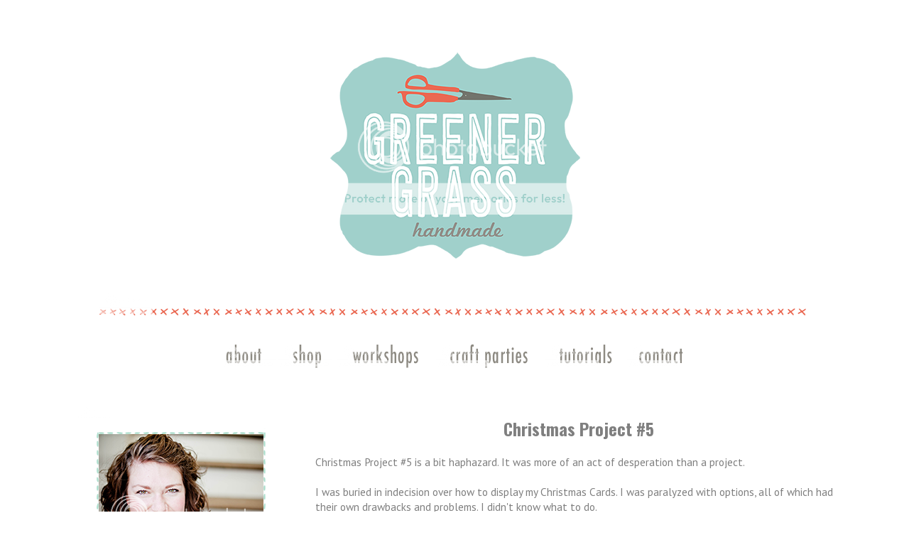

--- FILE ---
content_type: text/html; charset=UTF-8
request_url: https://melissadark.blogspot.com/2010/12/christmas-project-5.html
body_size: 47850
content:
<!DOCTYPE html>
<html class='v2' dir='ltr' xmlns='http://www.w3.org/1999/xhtml' xmlns:b='http://www.google.com/2005/gml/b' xmlns:data='http://www.google.com/2005/gml/data' xmlns:expr='http://www.google.com/2005/gml/expr'>
<head>
<link href='https://www.blogger.com/static/v1/widgets/335934321-css_bundle_v2.css' rel='stylesheet' type='text/css'/>
<meta content='width=1100' name='viewport'/>
<meta content='text/html; charset=UTF-8' http-equiv='Content-Type'/>
<meta content='blogger' name='generator'/>
<link href='https://melissadark.blogspot.com/favicon.ico' rel='icon' type='image/x-icon'/>
<link href='http://melissadark.blogspot.com/2010/12/christmas-project-5.html' rel='canonical'/>
<link rel="alternate" type="application/atom+xml" title="Greener Grass Handmade- Blog - Atom" href="https://melissadark.blogspot.com/feeds/posts/default" />
<link rel="alternate" type="application/rss+xml" title="Greener Grass Handmade- Blog - RSS" href="https://melissadark.blogspot.com/feeds/posts/default?alt=rss" />
<link rel="service.post" type="application/atom+xml" title="Greener Grass Handmade- Blog - Atom" href="https://www.blogger.com/feeds/8858353111210442318/posts/default" />

<link rel="alternate" type="application/atom+xml" title="Greener Grass Handmade- Blog - Atom" href="https://melissadark.blogspot.com/feeds/7582250262707063047/comments/default" />
<!--Can't find substitution for tag [blog.ieCssRetrofitLinks]-->
<link href='https://blogger.googleusercontent.com/img/b/R29vZ2xl/AVvXsEgS-_2ehn1nRpRe2ou_OWWz_TsvfVFPhI9e-ZY8JCBhavTpOtQeqPe5JeHCjkzWnXjXFuEaSrPl3SudC2eWK5_gpSZwWKIIxB_7IZMKtJPajZPC4e7U4P7NivZCXeXZuSC29_lpp3LVfXdY/s400/christmascardholder1.jpg' rel='image_src'/>
<meta content='http://melissadark.blogspot.com/2010/12/christmas-project-5.html' property='og:url'/>
<meta content='Christmas Project #5' property='og:title'/>
<meta content='Christmas Project #5 is a bit haphazard. It was more of an act of desperation than a project.   I was buried in indecision over how to displ...' property='og:description'/>
<meta content='https://blogger.googleusercontent.com/img/b/R29vZ2xl/AVvXsEgS-_2ehn1nRpRe2ou_OWWz_TsvfVFPhI9e-ZY8JCBhavTpOtQeqPe5JeHCjkzWnXjXFuEaSrPl3SudC2eWK5_gpSZwWKIIxB_7IZMKtJPajZPC4e7U4P7NivZCXeXZuSC29_lpp3LVfXdY/w1200-h630-p-k-no-nu/christmascardholder1.jpg' property='og:image'/>
<title>Greener Grass Handmade- Blog: Christmas Project #5</title>
<style type='text/css'>@font-face{font-family:'Calibri';font-style:normal;font-weight:400;font-display:swap;src:url(//fonts.gstatic.com/l/font?kit=J7afnpV-BGlaFfdAhLEY67FIEjg&skey=a1029226f80653a8&v=v15)format('woff2');unicode-range:U+0000-00FF,U+0131,U+0152-0153,U+02BB-02BC,U+02C6,U+02DA,U+02DC,U+0304,U+0308,U+0329,U+2000-206F,U+20AC,U+2122,U+2191,U+2193,U+2212,U+2215,U+FEFF,U+FFFD;}@font-face{font-family:'Oswald';font-style:normal;font-weight:700;font-display:swap;src:url(//fonts.gstatic.com/s/oswald/v57/TK3_WkUHHAIjg75cFRf3bXL8LICs1xZosUtiZSSUhiCXABTV.woff2)format('woff2');unicode-range:U+0460-052F,U+1C80-1C8A,U+20B4,U+2DE0-2DFF,U+A640-A69F,U+FE2E-FE2F;}@font-face{font-family:'Oswald';font-style:normal;font-weight:700;font-display:swap;src:url(//fonts.gstatic.com/s/oswald/v57/TK3_WkUHHAIjg75cFRf3bXL8LICs1xZosUJiZSSUhiCXABTV.woff2)format('woff2');unicode-range:U+0301,U+0400-045F,U+0490-0491,U+04B0-04B1,U+2116;}@font-face{font-family:'Oswald';font-style:normal;font-weight:700;font-display:swap;src:url(//fonts.gstatic.com/s/oswald/v57/TK3_WkUHHAIjg75cFRf3bXL8LICs1xZosUliZSSUhiCXABTV.woff2)format('woff2');unicode-range:U+0102-0103,U+0110-0111,U+0128-0129,U+0168-0169,U+01A0-01A1,U+01AF-01B0,U+0300-0301,U+0303-0304,U+0308-0309,U+0323,U+0329,U+1EA0-1EF9,U+20AB;}@font-face{font-family:'Oswald';font-style:normal;font-weight:700;font-display:swap;src:url(//fonts.gstatic.com/s/oswald/v57/TK3_WkUHHAIjg75cFRf3bXL8LICs1xZosUhiZSSUhiCXABTV.woff2)format('woff2');unicode-range:U+0100-02BA,U+02BD-02C5,U+02C7-02CC,U+02CE-02D7,U+02DD-02FF,U+0304,U+0308,U+0329,U+1D00-1DBF,U+1E00-1E9F,U+1EF2-1EFF,U+2020,U+20A0-20AB,U+20AD-20C0,U+2113,U+2C60-2C7F,U+A720-A7FF;}@font-face{font-family:'Oswald';font-style:normal;font-weight:700;font-display:swap;src:url(//fonts.gstatic.com/s/oswald/v57/TK3_WkUHHAIjg75cFRf3bXL8LICs1xZosUZiZSSUhiCXAA.woff2)format('woff2');unicode-range:U+0000-00FF,U+0131,U+0152-0153,U+02BB-02BC,U+02C6,U+02DA,U+02DC,U+0304,U+0308,U+0329,U+2000-206F,U+20AC,U+2122,U+2191,U+2193,U+2212,U+2215,U+FEFF,U+FFFD;}@font-face{font-family:'PT Sans';font-style:normal;font-weight:400;font-display:swap;src:url(//fonts.gstatic.com/s/ptsans/v18/jizaRExUiTo99u79D0-ExcOPIDUg-g.woff2)format('woff2');unicode-range:U+0460-052F,U+1C80-1C8A,U+20B4,U+2DE0-2DFF,U+A640-A69F,U+FE2E-FE2F;}@font-face{font-family:'PT Sans';font-style:normal;font-weight:400;font-display:swap;src:url(//fonts.gstatic.com/s/ptsans/v18/jizaRExUiTo99u79D0aExcOPIDUg-g.woff2)format('woff2');unicode-range:U+0301,U+0400-045F,U+0490-0491,U+04B0-04B1,U+2116;}@font-face{font-family:'PT Sans';font-style:normal;font-weight:400;font-display:swap;src:url(//fonts.gstatic.com/s/ptsans/v18/jizaRExUiTo99u79D0yExcOPIDUg-g.woff2)format('woff2');unicode-range:U+0100-02BA,U+02BD-02C5,U+02C7-02CC,U+02CE-02D7,U+02DD-02FF,U+0304,U+0308,U+0329,U+1D00-1DBF,U+1E00-1E9F,U+1EF2-1EFF,U+2020,U+20A0-20AB,U+20AD-20C0,U+2113,U+2C60-2C7F,U+A720-A7FF;}@font-face{font-family:'PT Sans';font-style:normal;font-weight:400;font-display:swap;src:url(//fonts.gstatic.com/s/ptsans/v18/jizaRExUiTo99u79D0KExcOPIDU.woff2)format('woff2');unicode-range:U+0000-00FF,U+0131,U+0152-0153,U+02BB-02BC,U+02C6,U+02DA,U+02DC,U+0304,U+0308,U+0329,U+2000-206F,U+20AC,U+2122,U+2191,U+2193,U+2212,U+2215,U+FEFF,U+FFFD;}</style>
<style id='page-skin-1' type='text/css'><!--
/*
-----------------------------------------------
Blogger Template Style
Name:     Simple
Designer: Josh Peterson
URL:      www.noaesthetic.com
----------------------------------------------- */
/* Variable definitions
====================
<Variable name="keycolor" description="Main Color" type="color" default="#66bbdd"/>
<Group description="Page Text" selector="body">
<Variable name="body.font" description="Font" type="font"
default="normal normal 12px Arial, Tahoma, Helvetica, FreeSans, sans-serif"/>
<Variable name="body.text.color" description="Text Color" type="color" default="#222222"/>
</Group>
<Group description="Backgrounds" selector=".body-fauxcolumns-outer">
<Variable name="body.background.color" description="Outer Background" type="color" default="#66bbdd"/>
<Variable name="content.background.color" description="Main Background" type="color" default="#ffffff"/>
<Variable name="header.background.color" description="Header Background" type="color" default="transparent"/>
</Group>
<Group description="Links" selector=".main-outer">
<Variable name="link.color" description="Link Color" type="color" default="#2288bb"/>
<Variable name="link.visited.color" description="Visited Color" type="color" default="#888888"/>
<Variable name="link.hover.color" description="Hover Color" type="color" default="#33aaff"/>
</Group>
<Group description="Blog Title" selector=".header h1">
<Variable name="header.font" description="Font" type="font"
default="normal normal 60px Arial, Tahoma, Helvetica, FreeSans, sans-serif"/>
<Variable name="header.text.color" description="Title Color" type="color" default="#3399bb" />
</Group>
<Group description="Blog Description" selector=".header .description">
<Variable name="description.text.color" description="Description Color" type="color"
default="#777777" />
</Group>
<Group description="Tabs Text" selector=".tabs-inner .widget li a">
<Variable name="tabs.font" description="Font" type="font"
default="normal normal 14px Arial, Tahoma, Helvetica, FreeSans, sans-serif"/>
<Variable name="tabs.text.color" description="Text Color" type="color" default="#999999"/>
<Variable name="tabs.selected.text.color" description="Selected Color" type="color" default="#000000"/>
</Group>
<Group description="Tabs Background" selector=".tabs-outer .PageList">
<Variable name="tabs.background.color" description="Background Color" type="color" default="#f5f5f5"/>
<Variable name="tabs.selected.background.color" description="Selected Color" type="color" default="#eeeeee"/>
</Group>
<Group description="Post Title" selector="h3.post-title, .comments h4">
<Variable name="post.title.font" description="Font" type="font"
default="normal normal 22px Arial, Tahoma, Helvetica, FreeSans, sans-serif"/>
</Group>
<Group description="Date Header" selector=".date-header">
<Variable name="date.header.color" description="Text Color" type="color"
default="#7f7f7f"/>
<Variable name="date.header.background.color" description="Background Color" type="color"
default="transparent"/>
</Group>
<Group description="Post Footer" selector=".post-footer">
<Variable name="post.footer.text.color" description="Text Color" type="color" default="#666666"/>
<Variable name="post.footer.background.color" description="Background Color" type="color"
default="#f9f9f9"/>
<Variable name="post.footer.border.color" description="Shadow Color" type="color" default="#eeeeee"/>
</Group>
<Group description="Gadgets" selector="h2">
<Variable name="widget.title.font" description="Title Font" type="font"
default="normal bold 11px Arial, Tahoma, Helvetica, FreeSans, sans-serif"/>
<Variable name="widget.title.text.color" description="Title Color" type="color" default="#000000"/>
<Variable name="widget.alternate.text.color" description="Alternate Color" type="color" default="#999999"/>
</Group>
<Group description="Images" selector=".main-inner">
<Variable name="image.background.color" description="Background Color" type="color" default="#ffffff"/>
<Variable name="image.border.color" description="Border Color" type="color" default="#eeeeee"/>
<Variable name="image.text.color" description="Caption Text Color" type="color" default="#7f7f7f"/>
</Group>
<Group description="Accents" selector=".content-inner">
<Variable name="body.rule.color" description="Separator Line Color" type="color" default="#eeeeee"/>
<Variable name="tabs.border.color" description="Tabs Border Color" type="color" default="#ffffff"/>
</Group>
<Variable name="body.background" description="Body Background" type="background"
color="#ffffff" default="$(color) none repeat scroll top left"/>
<Variable name="body.background.override" description="Body Background Override" type="string" default=""/>
<Variable name="body.background.gradient.cap" description="Body Gradient Cap" type="url"
default="url(//www.blogblog.com/1kt/simple/gradients_light.png)"/>
<Variable name="body.background.gradient.tile" description="Body Gradient Tile" type="url"
default="url(//www.blogblog.com/1kt/simple/body_gradient_tile_light.png)"/>
<Variable name="content.background.color.selector" description="Content Background Color Selector" type="string" default=".content-inner"/>
<Variable name="content.padding" description="Content Padding" type="length" default="10px"/>
<Variable name="content.padding.horizontal" description="Content Horizontal Padding" type="length" default="10px"/>
<Variable name="content.shadow.spread" description="Content Shadow Spread" type="length" default="40px"/>
<Variable name="content.shadow.spread.webkit" description="Content Shadow Spread (WebKit)" type="length" default="5px"/>
<Variable name="content.shadow.spread.ie" description="Content Shadow Spread (IE)" type="length" default="10px"/>
<Variable name="main.border.width" description="Main Border Width" type="length" default="0"/>
<Variable name="header.background.gradient" description="Header Gradient" type="url" default="none"/>
<Variable name="header.shadow.offset.left" description="Header Shadow Offset Left" type="length" default="-1px"/>
<Variable name="header.shadow.offset.top" description="Header Shadow Offset Top" type="length" default="-1px"/>
<Variable name="header.shadow.spread" description="Header Shadow Spread" type="length" default="1px"/>
<Variable name="header.padding" description="Header Padding" type="length" default="30px"/>
<Variable name="header.border.size" description="Header Border Size" type="length" default="1px"/>
<Variable name="header.bottom.border.size" description="Header Bottom Border Size" type="length" default="1px"/>
<Variable name="header.border.horizontalsize" description="Header Horizontal Border Size" type="length" default="0"/>
<Variable name="description.text.size" description="Description Text Size" type="string" default="140%"/>
<Variable name="tabs.margin.top" description="Tabs Margin Top" type="length" default="0" />
<Variable name="tabs.margin.side" description="Tabs Side Margin" type="length" default="30px" />
<Variable name="tabs.background.gradient" description="Tabs Background Gradient" type="url"
default="url(//www.blogblog.com/1kt/simple/gradients_light.png)"/>
<Variable name="tabs.border.width" description="Tabs Border Width" type="length" default="1px"/>
<Variable name="tabs.bevel.border.width" description="Tabs Bevel Border Width" type="length" default="1px"/>
<Variable name="date.header.padding" description="Date Header Padding" type="string" default="inherit"/>
<Variable name="date.header.letterspacing" description="Date Header Letter Spacing" type="string" default="inherit"/>
<Variable name="date.header.margin" description="Date Header Margin" type="string" default="inherit"/>
<Variable name="post.margin.bottom" description="Post Bottom Margin" type="length" default="25px"/>
<Variable name="image.border.small.size" description="Image Border Small Size" type="length" default="2px"/>
<Variable name="image.border.large.size" description="Image Border Large Size" type="length" default="5px"/>
<Variable name="page.width.selector" description="Page Width Selector" type="string" default=".region-inner"/>
<Variable name="page.width" description="Page Width" type="string" default="auto"/>
<Variable name="main.section.margin" description="Main Section Margin" type="length" default="15px"/>
<Variable name="main.padding" description="Main Padding" type="length" default="15px"/>
<Variable name="main.padding.top" description="Main Padding Top" type="length" default="30px"/>
<Variable name="main.padding.bottom" description="Main Padding Bottom" type="length" default="30px"/>
<Variable name="paging.background"
color="#ffffff"
description="Background of blog paging area" type="background"
default="transparent none no-repeat scroll top center"/>
<Variable name="footer.bevel" description="Bevel border length of footer" type="length" default="0"/>
<Variable name="mobile.background.overlay" description="Mobile Background Overlay" type="string"
default="transparent none repeat scroll top left"/>
<Variable name="mobile.background.size" description="Mobile Background Size" type="string" default="auto"/>
<Variable name="mobile.button.color" description="Mobile Button Color" type="color" default="#ffffff" />
<Variable name="startSide" description="Side where text starts in blog language" type="automatic" default="left"/>
<Variable name="endSide" description="Side where text ends in blog language" type="automatic" default="right"/>
*/
/* Content
----------------------------------------------- */
body {
font: normal normal 14px PT Sans;
color: #7f7f7f;
background: #ffffff none no-repeat scroll center center;
padding: 0 0 0 0;
}
html body .region-inner {
min-width: 0;
max-width: 100%;
width: auto;
}
a:link {
text-decoration:none;
color: #a0d0cb;
}
a:visited {
text-decoration:none;
color: #a0d0cb;
}
a:hover {
text-decoration:underline;
color: #dcd59a;
}
.body-fauxcolumn-outer .fauxcolumn-inner {
background: transparent none repeat scroll top left;
_background-image: none;
}
.body-fauxcolumn-outer .cap-top {
position: absolute;
z-index: 1;
height: 400px;
width: 100%;
background: #ffffff none no-repeat scroll center center;
}
.body-fauxcolumn-outer .cap-top .cap-left {
width: 100%;
background: transparent none repeat-x scroll top left;
_background-image: none;
}
.content-outer {
-moz-box-shadow: 0 0 0 rgba(0, 0, 0, 0);
-webkit-box-shadow: 0 0 0 rgba(0, 0, 0, 0);
-goog-ms-box-shadow: 0 0 0 #333333;
box-shadow: 0 0 0 rgba(0, 0, 0, 0);
margin-bottom: 1px;
}
.content-inner {
padding: 10px 40px;
}
.content-inner {
background-color: #ffffff;
}
/* Header
----------------------------------------------- */
.header-outer {
background: transparent none repeat-x scroll 0 -400px;
_background-image: none;
}
.Header h1 {
font: normal normal 8px PT Sans;
color: #ffffff;
text-shadow: 0 0 0 rgba(0, 0, 0, 0);
}
.Header h1 a {
color: #ffffff;
}
.Header .description {
font-size: 18px;
color: #ffffff;
}
.header-inner .Header .titlewrapper {
padding: 22px 0;
}
.header-inner .Header .descriptionwrapper {
padding: 0 0;
}
/* Tabs
----------------------------------------------- */
.tabs-inner .section:first-child {
border-top: 0 solid #ffffff;
}
.tabs-inner .section:first-child ul {
margin-top: -1px;
border-top: 1px solid #ffffff;
border-left: 1px solid #ffffff;
border-right: 1px solid #ffffff;
}
.tabs-inner .widget ul {
background: transparent none repeat-x scroll 0 -800px;
_background-image: none;
border-bottom: 1px solid #ffffff;
margin-top: 0;
margin-left: -30px;
margin-right: -30px;
}
.tabs-inner .widget li a {
display: inline-block;
padding: .6em 1em;
font: normal normal 14px PT Sans;
color: #ffffff;
border-left: 1px solid #ffffff;
border-right: 1px solid #ffffff;
}
.tabs-inner .widget li:first-child a {
border-left: none;
}
.tabs-inner .widget li.selected a, .tabs-inner .widget li a:hover {
color: #ffffff;
background-color: #ffffff;
text-decoration: none;
}
/* Columns
----------------------------------------------- */
.main-outer {
border-top: 0 solid #ffffff;
}
.fauxcolumn-left-outer .fauxcolumn-inner {
border-right: 1px solid #ffffff;
}
.fauxcolumn-right-outer .fauxcolumn-inner {
border-left: 1px solid #ffffff;
}
/* Headings
----------------------------------------------- */
h2 {
margin: 0 0 1em 0;
font: normal normal 16px Calibri;
color: #bcebd2;
}
/* Widgets
----------------------------------------------- */
.widget .zippy {
color: #7f7f7f;
text-shadow: 2px 2px 1px rgba(0, 0, 0, .1);
}
.widget .popular-posts ul {
list-style: none;
}
/* Posts
----------------------------------------------- */
.date-header span {
background-color: #ffffff;
color: #333333;
padding: 0.4em;
letter-spacing: 3px;
margin: inherit;
}
.main-inner {
padding-top: 35px;
padding-bottom: 65px;
}
.main-inner .column-center-inner {
padding: 0 0;
}
.main-inner .column-center-inner .section {
margin: 0 1em;
}
.post {
margin: 0 0 45px 0;
}
h3.post-title, .comments h4 {
font: normal bold 24px Oswald;
margin: .75em 0 0;
}
.post-body {
font-size: 110%;
line-height: 1.4;
position: relative;
}
.post-body img, .post-body .tr-caption-container, .Profile img, .Image img,
.BlogList .item-thumbnail img {
padding: 2px;
background: #ffffff;
border: 1px solid #ffffff;
-moz-box-shadow: 0px 0px 0px rgba(0, 0, 0, .1);
-webkit-box-shadow: 0px 0px 0px rgba(0, 0, 0, .1);
box-shadow: 0px 0px 0px rgba(0, 0, 0, .1);
}
.post-body img, .post-body .tr-caption-container {
padding: 5px;
}
.post-body .tr-caption-container {
color: #333333;
}
.post-body .tr-caption-container img {
padding: 0;
background: transparent;
border: none;
-moz-box-shadow: 0 0 0 rgba(0, 0, 0, .1);
-webkit-box-shadow: 0 0 0 rgba(0, 0, 0, .1);
box-shadow: 0 0 0 rgba(0, 0, 0, .1);
}
.post-header {
margin: 0 0 1.5em;
line-height: 1.6;
font-size: 90%;
}
.post-footer {
margin: 20px -2px 0;
padding: 5px 10px;
color: #333333;
background-color: transparent;
border-bottom: 1px solid transparent;
line-height: 1.6;
font-size: 90%;
}
#comments .comment-author {
padding-top: 1.5em;
border-top: 1px solid #ffffff;
background-position: 0 1.5em;
}
#comments .comment-author:first-child {
padding-top: 0;
border-top: none;
}
.avatar-image-container {
margin: .2em 0 0;
}
#comments .avatar-image-container img {
border: 1px solid #ffffff;
}
/* Comments
----------------------------------------------- */
.comments .comments-content .icon.blog-author {
background-repeat: no-repeat;
background-image: url([data-uri]);
}
.comments .comments-content .loadmore a {
border-top: 1px solid #7f7f7f;
border-bottom: 1px solid #7f7f7f;
}
.comments .comment-thread.inline-thread {
background-color: transparent;
}
.comments .continue {
border-top: 2px solid #7f7f7f;
}
/* Accents
---------------------------------------------- */
.section-columns td.columns-cell {
border-left: 1px solid #ffffff;
}
.blog-pager {
background: ;
}
.blog-pager-older-link, .home-link,
.blog-pager-newer-link {
background-color: #ffffff;
padding: 5px;
}
.footer-outer {
border-top: 1px dashed #ffffff;
}
/* Mobile
----------------------------------------------- */
body.mobile  {
background-size: auto;
}
.mobile .body-fauxcolumn-outer {
background: transparent none repeat scroll top left;
}
.mobile .body-fauxcolumn-outer .cap-top {
background-size: 100% auto;
}
.mobile .content-outer {
-webkit-box-shadow: 0 0 3px rgba(0, 0, 0, .15);
box-shadow: 0 0 3px rgba(0, 0, 0, .15);
}
body.mobile .AdSense {
margin: 0 -0;
}
.mobile .tabs-inner .widget ul {
margin-left: 0;
margin-right: 0;
}
.mobile .post {
margin: 0;
}
.mobile .main-inner .column-center-inner .section {
margin: 0;
}
.mobile .date-header span {
padding: 0.1em 10px;
margin: 0 -10px;
}
.mobile h3.post-title {
margin: 0;
}
.mobile .blog-pager {
background: transparent none no-repeat scroll top center;
}
.mobile .footer-outer {
border-top: none;
}
.mobile .main-inner, .mobile .footer-inner {
background-color: #ffffff;
}
.mobile-index-contents {
color: #7f7f7f;
}
.mobile-link-button {
background-color: #a0d0cb;
}
.mobile-link-button a:link, .mobile-link-button a:visited {
color: #ea6953;
}
.mobile .tabs-inner .section:first-child {
border-top: none;
}
.mobile .tabs-inner .PageList .widget-content {
background-color: #ffffff;
color: #ffffff;
border-top: 1px solid #ffffff;
border-bottom: 1px solid #ffffff;
}
.mobile .tabs-inner .PageList .widget-content .pagelist-arrow {
border-left: 1px solid #ffffff;
}
.post-title {text-align:center;}
.post-footer {text-align:center;}
.section-columns h2, #sidebar-right-1 h2, #sidebar-left-1  {text-align: center;}
#header-inner img {margin: 0 auto;}
--></style>
<style id='template-skin-1' type='text/css'><!--
body {
min-width: 1200px;
}
.content-outer, .content-fauxcolumn-outer, .region-inner {
min-width: 1200px;
max-width: 1200px;
_width: 1200px;
}
.main-inner .columns {
padding-left: 350px;
padding-right: 0px;
}
.main-inner .fauxcolumn-center-outer {
left: 350px;
right: 0px;
/* IE6 does not respect left and right together */
_width: expression(this.parentNode.offsetWidth -
parseInt("350px") -
parseInt("0px") + 'px');
}
.main-inner .fauxcolumn-left-outer {
width: 350px;
}
.main-inner .fauxcolumn-right-outer {
width: 0px;
}
.main-inner .column-left-outer {
width: 350px;
right: 100%;
margin-left: -350px;
}
.main-inner .column-right-outer {
width: 0px;
margin-right: -0px;
}
#layout {
min-width: 0;
}
#layout .content-outer {
min-width: 0;
width: 800px;
}
#layout .region-inner {
min-width: 0;
width: auto;
}
--></style>
<link href='https://www.blogger.com/dyn-css/authorization.css?targetBlogID=8858353111210442318&amp;zx=3aba94f5-e071-4b21-a1ed-9c4669e22b5b' media='none' onload='if(media!=&#39;all&#39;)media=&#39;all&#39;' rel='stylesheet'/><noscript><link href='https://www.blogger.com/dyn-css/authorization.css?targetBlogID=8858353111210442318&amp;zx=3aba94f5-e071-4b21-a1ed-9c4669e22b5b' rel='stylesheet'/></noscript>
<meta name='google-adsense-platform-account' content='ca-host-pub-1556223355139109'/>
<meta name='google-adsense-platform-domain' content='blogspot.com'/>

</head>
<body class='loading'>
<div class='navbar no-items section' id='navbar'>
</div>
<div class='body-fauxcolumns'>
<div class='fauxcolumn-outer body-fauxcolumn-outer'>
<div class='cap-top'>
<div class='cap-left'></div>
<div class='cap-right'></div>
</div>
<div class='fauxborder-left'>
<div class='fauxborder-right'></div>
<div class='fauxcolumn-inner'>
</div>
</div>
<div class='cap-bottom'>
<div class='cap-left'></div>
<div class='cap-right'></div>
</div>
</div>
</div>
<div class='content'>
<div class='content-fauxcolumns'>
<div class='fauxcolumn-outer content-fauxcolumn-outer'>
<div class='cap-top'>
<div class='cap-left'></div>
<div class='cap-right'></div>
</div>
<div class='fauxborder-left'>
<div class='fauxborder-right'></div>
<div class='fauxcolumn-inner'>
</div>
</div>
<div class='cap-bottom'>
<div class='cap-left'></div>
<div class='cap-right'></div>
</div>
</div>
</div>
<div class='content-outer'>
<div class='content-cap-top cap-top'>
<div class='cap-left'></div>
<div class='cap-right'></div>
</div>
<div class='fauxborder-left content-fauxborder-left'>
<div class='fauxborder-right content-fauxborder-right'></div>
<div class='content-inner'>
<header>
<div class='header-outer'>
<div class='header-cap-top cap-top'>
<div class='cap-left'></div>
<div class='cap-right'></div>
</div>
<div class='fauxborder-left header-fauxborder-left'>
<div class='fauxborder-right header-fauxborder-right'></div>
<div class='region-inner header-inner'>
<div class='header section' id='header'><div class='widget Header' data-version='1' id='Header1'>
<div id='header-inner'>
<a href='https://melissadark.blogspot.com/' style='display: block'>
<img alt='Greener Grass Handmade- Blog' height='5px; ' id='Header1_headerimg' src='https://blogger.googleusercontent.com/img/b/R29vZ2xl/AVvXsEjvzNZdWMCaPpJx9Sy60zLz0HpkkzfBxuHcq6_WHbg_VenOWcV9IYrtpZlgVVM48UPIlZBrFkMEQJC-XiX5Ly8yfB1iCu1aRJU-vhoPkrTA0DB2Bq48s0FJcc6eHT9xZ7_2FuTawCXBoh96/s1600/header+fill.png' style='display: block' width='1000px; '/>
</a>
</div>
</div></div>
</div>
</div>
<div class='header-cap-bottom cap-bottom'>
<div class='cap-left'></div>
<div class='cap-right'></div>
</div>
</div>
</header>
<div class='tabs-outer'>
<div class='tabs-cap-top cap-top'>
<div class='cap-left'></div>
<div class='cap-right'></div>
</div>
<div class='fauxborder-left tabs-fauxborder-left'>
<div class='fauxborder-right tabs-fauxborder-right'></div>
<div class='region-inner tabs-inner'>
<div class='tabs section' id='crosscol'><div class='widget HTML' data-version='1' id='HTML11'>
<div class='widget-content'>
<center><a href="http://melissadark.blogspot.com"><img src="https://lh3.googleusercontent.com/blogger_img_proxy/[base64]s0-d" border="0" alt=" photo greener grass logo new_zpsew0enxyv.png"></a>
<img src="https://lh3.googleusercontent.com/blogger_img_proxy/[base64]s0-d" border="0" alt=" photo stitches copy_zpsp3oydyai.png"><br/><br/>
<a href="http://melissadark.blogspot.com/p/about-us.html"><img src="https://lh3.googleusercontent.com/blogger_img_proxy/[base64]s0-d" border="0" alt=" photo about_zpshba0art5.png"></a>
<a href="http://greenergrasshandmade.storenvy.com/"><img src="https://lh3.googleusercontent.com/blogger_img_proxy/[base64]s0-d" border="0" alt=" photo shop_zps24sfyl5o.png"></a>
<a href="http://melissadark.blogspot.com/p/sewing-school.html"><img src="https://lh3.googleusercontent.com/blogger_img_proxy/[base64]s0-d" border="0" alt=" photo workshops_zpsycwnndbh.png"></a>
<a href="http://melissadark.blogspot.com/p/craft-parties.html"><img src="https://lh3.googleusercontent.com/blogger_img_proxy/[base64]s0-d" border="0" alt=" photo craft parties_zps5jskxbkf.png"></a>
<a href="http://melissadark.blogspot.com/p/tutorials-and-projects.html"><img src="https://lh3.googleusercontent.com/blogger_img_proxy/[base64]s0-d" border="0" alt=" photo tutorials_zpscfm8kqak.png"></a>
<a href="http://melissadark.blogspot.com/p/contact.html"><img src="https://lh3.googleusercontent.com/blogger_img_proxy/[base64]s0-d" border="0" alt=" photo contact_zpsfhv565sj.png"></a>


</center>
</div>
<div class='clear'></div>
</div></div>
<div class='tabs no-items section' id='crosscol-overflow'></div>
</div>
</div>
<div class='tabs-cap-bottom cap-bottom'>
<div class='cap-left'></div>
<div class='cap-right'></div>
</div>
</div>
<div class='main-outer'>
<div class='main-cap-top cap-top'>
<div class='cap-left'></div>
<div class='cap-right'></div>
</div>
<div class='fauxborder-left main-fauxborder-left'>
<div class='fauxborder-right main-fauxborder-right'></div>
<div class='region-inner main-inner'>
<div class='columns fauxcolumns'>
<div class='fauxcolumn-outer fauxcolumn-center-outer'>
<div class='cap-top'>
<div class='cap-left'></div>
<div class='cap-right'></div>
</div>
<div class='fauxborder-left'>
<div class='fauxborder-right'></div>
<div class='fauxcolumn-inner'>
</div>
</div>
<div class='cap-bottom'>
<div class='cap-left'></div>
<div class='cap-right'></div>
</div>
</div>
<div class='fauxcolumn-outer fauxcolumn-left-outer'>
<div class='cap-top'>
<div class='cap-left'></div>
<div class='cap-right'></div>
</div>
<div class='fauxborder-left'>
<div class='fauxborder-right'></div>
<div class='fauxcolumn-inner'>
</div>
</div>
<div class='cap-bottom'>
<div class='cap-left'></div>
<div class='cap-right'></div>
</div>
</div>
<div class='fauxcolumn-outer fauxcolumn-right-outer'>
<div class='cap-top'>
<div class='cap-left'></div>
<div class='cap-right'></div>
</div>
<div class='fauxborder-left'>
<div class='fauxborder-right'></div>
<div class='fauxcolumn-inner'>
</div>
</div>
<div class='cap-bottom'>
<div class='cap-left'></div>
<div class='cap-right'></div>
</div>
</div>
<!-- corrects IE6 width calculation -->
<div class='columns-inner'>
<div class='column-center-outer'>
<div class='column-center-inner'>
<div class='main section' id='main'><div class='widget Blog' data-version='1' id='Blog1'>
<div class='blog-posts hfeed'>
<!--Can't find substitution for tag [defaultAdStart]-->

          <div class="date-outer">
        

          <div class="date-posts">
        
<div class='post-outer'>
<div class='post hentry' itemprop='blogPost' itemscope='itemscope' itemtype='http://schema.org/BlogPosting'>
<meta content='https://blogger.googleusercontent.com/img/b/R29vZ2xl/AVvXsEgS-_2ehn1nRpRe2ou_OWWz_TsvfVFPhI9e-ZY8JCBhavTpOtQeqPe5JeHCjkzWnXjXFuEaSrPl3SudC2eWK5_gpSZwWKIIxB_7IZMKtJPajZPC4e7U4P7NivZCXeXZuSC29_lpp3LVfXdY/s400/christmascardholder1.jpg' itemprop='image_url'/>
<meta content='8858353111210442318' itemprop='blogId'/>
<meta content='7582250262707063047' itemprop='postId'/>
<a name='7582250262707063047'></a>
<h3 class='post-title entry-title' itemprop='name'>
Christmas Project #5
</h3>
<div class='post-header'>
<div class='post-header-line-1'></div>
</div>
<div class='post-body entry-content' id='post-body-7582250262707063047' itemprop='description articleBody'>
Christmas Project #5 is a bit haphazard. It was more of an act of desperation than a project. <br />
<br />
I was buried in indecision over how to display my Christmas Cards. I was paralyzed with options, all of which had their own drawbacks and problems. I didn't know what to do.<br />
<br />
And then I just DID something.<br />
Consequences be damned! I'm moving forward!<br />
<br />
Sorry. That's probably a&nbsp;little too dramatic. <br />
I just think it's hard to find a suitable place to display Christmas cards, so that you can see and enjoy them for what they are...sweet Christmas wishes from loved ones. <br />
<br />
And I want to look at the cute pictures of people's kids and dogs every. single. day.<br />
<br />
Here's what I ended up doing:<br />
<br />
<div class="separator" style="clear: both; text-align: center;"><a href="https://blogger.googleusercontent.com/img/b/R29vZ2xl/AVvXsEgS-_2ehn1nRpRe2ou_OWWz_TsvfVFPhI9e-ZY8JCBhavTpOtQeqPe5JeHCjkzWnXjXFuEaSrPl3SudC2eWK5_gpSZwWKIIxB_7IZMKtJPajZPC4e7U4P7NivZCXeXZuSC29_lpp3LVfXdY/s1600/christmascardholder1.jpg" imageanchor="1" style="margin-left: 1em; margin-right: 1em;"><img border="0" height="400" n4="true" src="https://blogger.googleusercontent.com/img/b/R29vZ2xl/AVvXsEgS-_2ehn1nRpRe2ou_OWWz_TsvfVFPhI9e-ZY8JCBhavTpOtQeqPe5JeHCjkzWnXjXFuEaSrPl3SudC2eWK5_gpSZwWKIIxB_7IZMKtJPajZPC4e7U4P7NivZCXeXZuSC29_lpp3LVfXdY/s400/christmascardholder1.jpg" width="266" /></a></div><div class="separator" style="clear: both; text-align: center;"><br />
</div><div class="separator" style="clear: both; text-align: left;">It was a rash decision after a long period of indecision. It was 11:00 at night, which is really when I thrive, and David said, quote, "We have got to do something with the Christmas cards. Mel, what are we going to do with the Christmas cards?" And that, my friends, was the call to action.</div><div class="separator" style="clear: both; text-align: center;"><br />
</div><div class="separator" style="clear: both; text-align: center;">I found a spool of Christmas ribbon.</div><div class="separator" style="clear: both; text-align: center;">Flung it around all the upper kitchen cabinets.</div><div class="separator" style="clear: both; text-align: center;">Then, I proceeded to tie the word's ugliest knot to secure the ribbon to the cabinet.</div><div class="separator" style="clear: both; text-align: center;">I clipped my cards to the front with clothes pins. </div><div class="separator" style="clear: both; text-align: center;">Done.</div><br />
<div style="text-align: center;"><a href="https://blogger.googleusercontent.com/img/b/R29vZ2xl/AVvXsEgvc9tuNAd-xKbQc040fluslKVZrvOtCKTIzogpbIoz3RLzB9mULMh8u_Kf_2p_gYR4MMzKNJ3lJ78HNnM3rvocTsI7sIvUKfvS-HsqRh6h_sTkqDSkDzRo4dIyBt8iF8liQ9VZ9vmYmC0Z/s1600/Christmascardholder.jpg" imageanchor="1" style="margin-left: 1em; margin-right: 1em;"><img border="0" height="400" n4="true" src="https://blogger.googleusercontent.com/img/b/R29vZ2xl/AVvXsEgvc9tuNAd-xKbQc040fluslKVZrvOtCKTIzogpbIoz3RLzB9mULMh8u_Kf_2p_gYR4MMzKNJ3lJ78HNnM3rvocTsI7sIvUKfvS-HsqRh6h_sTkqDSkDzRo4dIyBt8iF8liQ9VZ9vmYmC0Z/s400/Christmascardholder.jpg" width="266" /></a></div><div style="text-align: center;"><br />
</div><div style="text-align: left;">If&nbsp;you wanted to conserve your ribbon, you could simply use painters tape to adhere your ribbon to the backs of the cabinets. I didn't have time for something so rational. Knots were the way to go for me. </div><div style="text-align: center;"><br />
</div><div style="text-align: left;">One good thing about the knot is that it is very secure and it will hold the weight of your cards with ease. The ribbon can&nbsp;also be slid off and saved to use next year. Just a thought. <br />
<br />
I'm very interested in knowing where other people display their Christmas cards. Do you have any tricks up your sleve?</div><div style="text-align: center;"><br />
</div><div style="text-align: left;">If you try this method, please make your knots prettier than mine.<br />
<br />
For the love of craft.</div><div style="text-align: left;">Melissa</div>
<div style='clear: both;'></div>
</div>
<div class='post-footer'>
<div class='post-footer-line post-footer-line-1'><span class='post-timestamp'>
at
<meta content='http://melissadark.blogspot.com/2010/12/christmas-project-5.html' itemprop='url'/>
<a class='timestamp-link' href='https://melissadark.blogspot.com/2010/12/christmas-project-5.html' rel='bookmark' title='permanent link'><abbr class='published' itemprop='datePublished' title='2010-12-19T22:05:00-05:00'>10:05&#8239;PM</abbr></a>
</span>
<span class='post-comment-link'>
</span>
<span class='post-icons'>
</span>
<div class='post-share-buttons goog-inline-block'>
<a class='goog-inline-block share-button sb-email' href='https://www.blogger.com/share-post.g?blogID=8858353111210442318&postID=7582250262707063047&target=email' target='_blank' title='Email This'><span class='share-button-link-text'>Email This</span></a><a class='goog-inline-block share-button sb-blog' href='https://www.blogger.com/share-post.g?blogID=8858353111210442318&postID=7582250262707063047&target=blog' onclick='window.open(this.href, "_blank", "height=270,width=475"); return false;' target='_blank' title='BlogThis!'><span class='share-button-link-text'>BlogThis!</span></a><a class='goog-inline-block share-button sb-twitter' href='https://www.blogger.com/share-post.g?blogID=8858353111210442318&postID=7582250262707063047&target=twitter' target='_blank' title='Share to X'><span class='share-button-link-text'>Share to X</span></a><a class='goog-inline-block share-button sb-facebook' href='https://www.blogger.com/share-post.g?blogID=8858353111210442318&postID=7582250262707063047&target=facebook' onclick='window.open(this.href, "_blank", "height=430,width=640"); return false;' target='_blank' title='Share to Facebook'><span class='share-button-link-text'>Share to Facebook</span></a><a class='goog-inline-block share-button sb-pinterest' href='https://www.blogger.com/share-post.g?blogID=8858353111210442318&postID=7582250262707063047&target=pinterest' target='_blank' title='Share to Pinterest'><span class='share-button-link-text'>Share to Pinterest</span></a>
</div>
</div>
<div class='post-footer-line post-footer-line-2'><span class='post-labels'>
Labels:
<a href='https://melissadark.blogspot.com/search/label/life' rel='tag'>life</a>
</span>
</div>
<div class='post-footer-line post-footer-line-3'></div>
</div>
</div>
<div class='comments' id='comments'>
<a name='comments'></a>
<h4>75 comments:</h4>
<div class='comments-content'>
<script async='async' src='' type='text/javascript'></script>
<script type='text/javascript'>
    (function() {
      var items = null;
      var msgs = null;
      var config = {};

// <![CDATA[
      var cursor = null;
      if (items && items.length > 0) {
        cursor = parseInt(items[items.length - 1].timestamp) + 1;
      }

      var bodyFromEntry = function(entry) {
        var text = (entry &&
                    ((entry.content && entry.content.$t) ||
                     (entry.summary && entry.summary.$t))) ||
            '';
        if (entry && entry.gd$extendedProperty) {
          for (var k in entry.gd$extendedProperty) {
            if (entry.gd$extendedProperty[k].name == 'blogger.contentRemoved') {
              return '<span class="deleted-comment">' + text + '</span>';
            }
          }
        }
        return text;
      }

      var parse = function(data) {
        cursor = null;
        var comments = [];
        if (data && data.feed && data.feed.entry) {
          for (var i = 0, entry; entry = data.feed.entry[i]; i++) {
            var comment = {};
            // comment ID, parsed out of the original id format
            var id = /blog-(\d+).post-(\d+)/.exec(entry.id.$t);
            comment.id = id ? id[2] : null;
            comment.body = bodyFromEntry(entry);
            comment.timestamp = Date.parse(entry.published.$t) + '';
            if (entry.author && entry.author.constructor === Array) {
              var auth = entry.author[0];
              if (auth) {
                comment.author = {
                  name: (auth.name ? auth.name.$t : undefined),
                  profileUrl: (auth.uri ? auth.uri.$t : undefined),
                  avatarUrl: (auth.gd$image ? auth.gd$image.src : undefined)
                };
              }
            }
            if (entry.link) {
              if (entry.link[2]) {
                comment.link = comment.permalink = entry.link[2].href;
              }
              if (entry.link[3]) {
                var pid = /.*comments\/default\/(\d+)\?.*/.exec(entry.link[3].href);
                if (pid && pid[1]) {
                  comment.parentId = pid[1];
                }
              }
            }
            comment.deleteclass = 'item-control blog-admin';
            if (entry.gd$extendedProperty) {
              for (var k in entry.gd$extendedProperty) {
                if (entry.gd$extendedProperty[k].name == 'blogger.itemClass') {
                  comment.deleteclass += ' ' + entry.gd$extendedProperty[k].value;
                } else if (entry.gd$extendedProperty[k].name == 'blogger.displayTime') {
                  comment.displayTime = entry.gd$extendedProperty[k].value;
                }
              }
            }
            comments.push(comment);
          }
        }
        return comments;
      };

      var paginator = function(callback) {
        if (hasMore()) {
          var url = config.feed + '?alt=json&v=2&orderby=published&reverse=false&max-results=50';
          if (cursor) {
            url += '&published-min=' + new Date(cursor).toISOString();
          }
          window.bloggercomments = function(data) {
            var parsed = parse(data);
            cursor = parsed.length < 50 ? null
                : parseInt(parsed[parsed.length - 1].timestamp) + 1
            callback(parsed);
            window.bloggercomments = null;
          }
          url += '&callback=bloggercomments';
          var script = document.createElement('script');
          script.type = 'text/javascript';
          script.src = url;
          document.getElementsByTagName('head')[0].appendChild(script);
        }
      };
      var hasMore = function() {
        return !!cursor;
      };
      var getMeta = function(key, comment) {
        if ('iswriter' == key) {
          var matches = !!comment.author
              && comment.author.name == config.authorName
              && comment.author.profileUrl == config.authorUrl;
          return matches ? 'true' : '';
        } else if ('deletelink' == key) {
          return config.baseUri + '/comment/delete/'
               + config.blogId + '/' + comment.id;
        } else if ('deleteclass' == key) {
          return comment.deleteclass;
        }
        return '';
      };

      var replybox = null;
      var replyUrlParts = null;
      var replyParent = undefined;

      var onReply = function(commentId, domId) {
        if (replybox == null) {
          // lazily cache replybox, and adjust to suit this style:
          replybox = document.getElementById('comment-editor');
          if (replybox != null) {
            replybox.height = '250px';
            replybox.style.display = 'block';
            replyUrlParts = replybox.src.split('#');
          }
        }
        if (replybox && (commentId !== replyParent)) {
          replybox.src = '';
          document.getElementById(domId).insertBefore(replybox, null);
          replybox.src = replyUrlParts[0]
              + (commentId ? '&parentID=' + commentId : '')
              + '#' + replyUrlParts[1];
          replyParent = commentId;
        }
      };

      var hash = (window.location.hash || '#').substring(1);
      var startThread, targetComment;
      if (/^comment-form_/.test(hash)) {
        startThread = hash.substring('comment-form_'.length);
      } else if (/^c[0-9]+$/.test(hash)) {
        targetComment = hash.substring(1);
      }

      // Configure commenting API:
      var configJso = {
        'maxDepth': config.maxThreadDepth
      };
      var provider = {
        'id': config.postId,
        'data': items,
        'loadNext': paginator,
        'hasMore': hasMore,
        'getMeta': getMeta,
        'onReply': onReply,
        'rendered': true,
        'initComment': targetComment,
        'initReplyThread': startThread,
        'config': configJso,
        'messages': msgs
      };

      var render = function() {
        if (window.goog && window.goog.comments) {
          var holder = document.getElementById('comment-holder');
          window.goog.comments.render(holder, provider);
        }
      };

      // render now, or queue to render when library loads:
      if (window.goog && window.goog.comments) {
        render();
      } else {
        window.goog = window.goog || {};
        window.goog.comments = window.goog.comments || {};
        window.goog.comments.loadQueue = window.goog.comments.loadQueue || [];
        window.goog.comments.loadQueue.push(render);
      }
    })();
// ]]>
  </script>
<div id='comment-holder'>
<div class="comment-thread toplevel-thread"><ol id="top-ra"><li class="comment" id="c1129659571924899004"><div class="avatar-image-container"><img src="//resources.blogblog.com/img/blank.gif" alt=""/></div><div class="comment-block"><div class="comment-header"><cite class="user">Anonymous</cite><span class="icon user "></span><span class="datetime secondary-text"><a rel="nofollow" href="https://melissadark.blogspot.com/2010/12/christmas-project-5.html?showComment=1292819304937#c1129659571924899004">December 19, 2010 at 11:28&#8239;PM</a></span></div><p class="comment-content">Absolutely adorable and perfect for your sweet kitchen!</p><span class="comment-actions secondary-text"><a class="comment-reply" target="_self" data-comment-id="1129659571924899004">Reply</a><span class="item-control blog-admin blog-admin pid-234673218"><a target="_self" href="https://www.blogger.com/comment/delete/8858353111210442318/1129659571924899004">Delete</a></span></span></div><div class="comment-replies"><div id="c1129659571924899004-rt" class="comment-thread inline-thread hidden"><span class="thread-toggle thread-expanded"><span class="thread-arrow"></span><span class="thread-count"><a target="_self">Replies</a></span></span><ol id="c1129659571924899004-ra" class="thread-chrome thread-expanded"><div></div><div id="c1129659571924899004-continue" class="continue"><a class="comment-reply" target="_self" data-comment-id="1129659571924899004">Reply</a></div></ol></div></div><div class="comment-replybox-single" id="c1129659571924899004-ce"></div></li><li class="comment" id="c902181222506729186"><div class="avatar-image-container"><img src="//www.blogger.com/img/blogger_logo_round_35.png" alt=""/></div><div class="comment-block"><div class="comment-header"><cite class="user"><a href="https://www.blogger.com/profile/14022279535261726039" rel="nofollow">Kerinsa</a></cite><span class="icon user "></span><span class="datetime secondary-text"><a rel="nofollow" href="https://melissadark.blogspot.com/2010/12/christmas-project-5.html?showComment=1292826507200#c902181222506729186">December 20, 2010 at 1:28&#8239;AM</a></span></div><p class="comment-content">such a cute idea!</p><span class="comment-actions secondary-text"><a class="comment-reply" target="_self" data-comment-id="902181222506729186">Reply</a><span class="item-control blog-admin blog-admin pid-1371922673"><a target="_self" href="https://www.blogger.com/comment/delete/8858353111210442318/902181222506729186">Delete</a></span></span></div><div class="comment-replies"><div id="c902181222506729186-rt" class="comment-thread inline-thread hidden"><span class="thread-toggle thread-expanded"><span class="thread-arrow"></span><span class="thread-count"><a target="_self">Replies</a></span></span><ol id="c902181222506729186-ra" class="thread-chrome thread-expanded"><div></div><div id="c902181222506729186-continue" class="continue"><a class="comment-reply" target="_self" data-comment-id="902181222506729186">Reply</a></div></ol></div></div><div class="comment-replybox-single" id="c902181222506729186-ce"></div></li><li class="comment" id="c171886386231557754"><div class="avatar-image-container"><img src="//resources.blogblog.com/img/blank.gif" alt=""/></div><div class="comment-block"><div class="comment-header"><cite class="user">SueAnne</cite><span class="icon user "></span><span class="datetime secondary-text"><a rel="nofollow" href="https://melissadark.blogspot.com/2010/12/christmas-project-5.html?showComment=1292911796278#c171886386231557754">December 21, 2010 at 1:09&#8239;AM</a></span></div><p class="comment-content">You have resorted to cussing now......what next, dancing?</p><span class="comment-actions secondary-text"><a class="comment-reply" target="_self" data-comment-id="171886386231557754">Reply</a><span class="item-control blog-admin blog-admin pid-234673218"><a target="_self" href="https://www.blogger.com/comment/delete/8858353111210442318/171886386231557754">Delete</a></span></span></div><div class="comment-replies"><div id="c171886386231557754-rt" class="comment-thread inline-thread hidden"><span class="thread-toggle thread-expanded"><span class="thread-arrow"></span><span class="thread-count"><a target="_self">Replies</a></span></span><ol id="c171886386231557754-ra" class="thread-chrome thread-expanded"><div></div><div id="c171886386231557754-continue" class="continue"><a class="comment-reply" target="_self" data-comment-id="171886386231557754">Reply</a></div></ol></div></div><div class="comment-replybox-single" id="c171886386231557754-ce"></div></li><li class="comment" id="c2148346765370301972"><div class="avatar-image-container"><img src="//www.blogger.com/img/blogger_logo_round_35.png" alt=""/></div><div class="comment-block"><div class="comment-header"><cite class="user"><a href="https://www.blogger.com/profile/02592351800581082125" rel="nofollow">Unknown</a></cite><span class="icon user "></span><span class="datetime secondary-text"><a rel="nofollow" href="https://melissadark.blogspot.com/2010/12/christmas-project-5.html?showComment=1293205525904#c2148346765370301972">December 24, 2010 at 10:45&#8239;AM</a></span></div><p class="comment-content">I had the same plan, but was going to do it on 3 closet doors in my hall.  BUT......no clothespins or cute paper clips, so it never happened.  Maybe next year.  I got the idea from Taylor&#39;s room in her sorority house. They were required to have something on their closet doors, so I did ribbon with cute paper clips and pictures.</p><span class="comment-actions secondary-text"><a class="comment-reply" target="_self" data-comment-id="2148346765370301972">Reply</a><span class="item-control blog-admin blog-admin pid-1147076243"><a target="_self" href="https://www.blogger.com/comment/delete/8858353111210442318/2148346765370301972">Delete</a></span></span></div><div class="comment-replies"><div id="c2148346765370301972-rt" class="comment-thread inline-thread hidden"><span class="thread-toggle thread-expanded"><span class="thread-arrow"></span><span class="thread-count"><a target="_self">Replies</a></span></span><ol id="c2148346765370301972-ra" class="thread-chrome thread-expanded"><div></div><div id="c2148346765370301972-continue" class="continue"><a class="comment-reply" target="_self" data-comment-id="2148346765370301972">Reply</a></div></ol></div></div><div class="comment-replybox-single" id="c2148346765370301972-ce"></div></li><li class="comment" id="c3226413772631333566"><div class="avatar-image-container"><img src="//www.blogger.com/img/blogger_logo_round_35.png" alt=""/></div><div class="comment-block"><div class="comment-header"><cite class="user"><a href="https://www.blogger.com/profile/15433829365520314997" rel="nofollow">LBickford</a></cite><span class="icon user "></span><span class="datetime secondary-text"><a rel="nofollow" href="https://melissadark.blogspot.com/2010/12/christmas-project-5.html?showComment=1346099183735#c3226413772631333566">August 27, 2012 at 4:26&#8239;PM</a></span></div><p class="comment-content">For YEARS I taped onto the front of my cabinets - I NEVER thought of ribbon! HOW COOL is this&gt;!?!!!? LOVE it!</p><span class="comment-actions secondary-text"><a class="comment-reply" target="_self" data-comment-id="3226413772631333566">Reply</a><span class="item-control blog-admin blog-admin pid-1668597042"><a target="_self" href="https://www.blogger.com/comment/delete/8858353111210442318/3226413772631333566">Delete</a></span></span></div><div class="comment-replies"><div id="c3226413772631333566-rt" class="comment-thread inline-thread hidden"><span class="thread-toggle thread-expanded"><span class="thread-arrow"></span><span class="thread-count"><a target="_self">Replies</a></span></span><ol id="c3226413772631333566-ra" class="thread-chrome thread-expanded"><div></div><div id="c3226413772631333566-continue" class="continue"><a class="comment-reply" target="_self" data-comment-id="3226413772631333566">Reply</a></div></ol></div></div><div class="comment-replybox-single" id="c3226413772631333566-ce"></div></li><li class="comment" id="c9216580174470789902"><div class="avatar-image-container"><img src="//resources.blogblog.com/img/blank.gif" alt=""/></div><div class="comment-block"><div class="comment-header"><cite class="user">Anonymous</cite><span class="icon user "></span><span class="datetime secondary-text"><a rel="nofollow" href="https://melissadark.blogspot.com/2010/12/christmas-project-5.html?showComment=1347395231620#c9216580174470789902">September 11, 2012 at 4:27&#8239;PM</a></span></div><p class="comment-content">Thank you!!! I have Christmas ribbon to use up and a new house with lots of cabinets!! Yay!!!</p><span class="comment-actions secondary-text"><a class="comment-reply" target="_self" data-comment-id="9216580174470789902">Reply</a><span class="item-control blog-admin blog-admin pid-234673218"><a target="_self" href="https://www.blogger.com/comment/delete/8858353111210442318/9216580174470789902">Delete</a></span></span></div><div class="comment-replies"><div id="c9216580174470789902-rt" class="comment-thread inline-thread hidden"><span class="thread-toggle thread-expanded"><span class="thread-arrow"></span><span class="thread-count"><a target="_self">Replies</a></span></span><ol id="c9216580174470789902-ra" class="thread-chrome thread-expanded"><div></div><div id="c9216580174470789902-continue" class="continue"><a class="comment-reply" target="_self" data-comment-id="9216580174470789902">Reply</a></div></ol></div></div><div class="comment-replybox-single" id="c9216580174470789902-ce"></div></li><li class="comment" id="c5939450506375594599"><div class="avatar-image-container"><img src="//resources.blogblog.com/img/blank.gif" alt=""/></div><div class="comment-block"><div class="comment-header"><cite class="user">Anonymous</cite><span class="icon user "></span><span class="datetime secondary-text"><a rel="nofollow" href="https://melissadark.blogspot.com/2010/12/christmas-project-5.html?showComment=1351973594075#c5939450506375594599">November 3, 2012 at 4:13&#8239;PM</a></span></div><p class="comment-content">We use fishing line, start from one part of the ceiling to the other. It is clear so we leave it up all year. As we get cards it looks pretty cool </p><span class="comment-actions secondary-text"><a class="comment-reply" target="_self" data-comment-id="5939450506375594599">Reply</a><span class="item-control blog-admin blog-admin pid-234673218"><a target="_self" href="https://www.blogger.com/comment/delete/8858353111210442318/5939450506375594599">Delete</a></span></span></div><div class="comment-replies"><div id="c5939450506375594599-rt" class="comment-thread inline-thread hidden"><span class="thread-toggle thread-expanded"><span class="thread-arrow"></span><span class="thread-count"><a target="_self">Replies</a></span></span><ol id="c5939450506375594599-ra" class="thread-chrome thread-expanded"><div></div><div id="c5939450506375594599-continue" class="continue"><a class="comment-reply" target="_self" data-comment-id="5939450506375594599">Reply</a></div></ol></div></div><div class="comment-replybox-single" id="c5939450506375594599-ce"></div></li><li class="comment" id="c8735547141190889212"><div class="avatar-image-container"><img src="//resources.blogblog.com/img/blank.gif" alt=""/></div><div class="comment-block"><div class="comment-header"><cite class="user">Sarah G.</cite><span class="icon user "></span><span class="datetime secondary-text"><a rel="nofollow" href="https://melissadark.blogspot.com/2010/12/christmas-project-5.html?showComment=1352143322336#c8735547141190889212">November 5, 2012 at 2:22&#8239;PM</a></span></div><p class="comment-content">I did something similar last year. At first I tried to tape the ribbon. It was a no go. The cards we&#39;re too heavy and the ribbons came down repeatedly. I ended up using tacks and staples on the inside of my cabinets to secure them which only worked slightly better. I got a ton of compliments so I&#39;d like to do it again this year. So even if it uses more ribbon I think I&#39;ll try knotting it like you did, great &amp; much easier idea- thanks! </p><span class="comment-actions secondary-text"><a class="comment-reply" target="_self" data-comment-id="8735547141190889212">Reply</a><span class="item-control blog-admin blog-admin pid-234673218"><a target="_self" href="https://www.blogger.com/comment/delete/8858353111210442318/8735547141190889212">Delete</a></span></span></div><div class="comment-replies"><div id="c8735547141190889212-rt" class="comment-thread inline-thread hidden"><span class="thread-toggle thread-expanded"><span class="thread-arrow"></span><span class="thread-count"><a target="_self">Replies</a></span></span><ol id="c8735547141190889212-ra" class="thread-chrome thread-expanded"><div></div><div id="c8735547141190889212-continue" class="continue"><a class="comment-reply" target="_self" data-comment-id="8735547141190889212">Reply</a></div></ol></div></div><div class="comment-replybox-single" id="c8735547141190889212-ce"></div></li><li class="comment" id="c4293103368747247405"><div class="avatar-image-container"><img src="//www.blogger.com/img/blogger_logo_round_35.png" alt=""/></div><div class="comment-block"><div class="comment-header"><cite class="user"><a href="https://www.blogger.com/profile/12204061649287755730" rel="nofollow">Unknown</a></cite><span class="icon user "></span><span class="datetime secondary-text"><a rel="nofollow" href="https://melissadark.blogspot.com/2010/12/christmas-project-5.html?showComment=1352772510549#c4293103368747247405">November 12, 2012 at 9:08&#8239;PM</a></span></div><p class="comment-content">I am going to do this.   Might spray paint clothes pins silver</p><span class="comment-actions secondary-text"><a class="comment-reply" target="_self" data-comment-id="4293103368747247405">Reply</a><span class="item-control blog-admin blog-admin pid-1577199693"><a target="_self" href="https://www.blogger.com/comment/delete/8858353111210442318/4293103368747247405">Delete</a></span></span></div><div class="comment-replies"><div id="c4293103368747247405-rt" class="comment-thread inline-thread hidden"><span class="thread-toggle thread-expanded"><span class="thread-arrow"></span><span class="thread-count"><a target="_self">Replies</a></span></span><ol id="c4293103368747247405-ra" class="thread-chrome thread-expanded"><div></div><div id="c4293103368747247405-continue" class="continue"><a class="comment-reply" target="_self" data-comment-id="4293103368747247405">Reply</a></div></ol></div></div><div class="comment-replybox-single" id="c4293103368747247405-ce"></div></li><li class="comment" id="c7111524619325666678"><div class="avatar-image-container"><img src="//www.blogger.com/img/blogger_logo_round_35.png" alt=""/></div><div class="comment-block"><div class="comment-header"><cite class="user"><a href="https://www.blogger.com/profile/12204061649287755730" rel="nofollow">Unknown</a></cite><span class="icon user "></span><span class="datetime secondary-text"><a rel="nofollow" href="https://melissadark.blogspot.com/2010/12/christmas-project-5.html?showComment=1352772533941#c7111524619325666678">November 12, 2012 at 9:08&#8239;PM</a></span></div><p class="comment-content">I am going to do this.   Might spray paint clothes pins silver</p><span class="comment-actions secondary-text"><a class="comment-reply" target="_self" data-comment-id="7111524619325666678">Reply</a><span class="item-control blog-admin blog-admin pid-1577199693"><a target="_self" href="https://www.blogger.com/comment/delete/8858353111210442318/7111524619325666678">Delete</a></span></span></div><div class="comment-replies"><div id="c7111524619325666678-rt" class="comment-thread inline-thread hidden"><span class="thread-toggle thread-expanded"><span class="thread-arrow"></span><span class="thread-count"><a target="_self">Replies</a></span></span><ol id="c7111524619325666678-ra" class="thread-chrome thread-expanded"><div></div><div id="c7111524619325666678-continue" class="continue"><a class="comment-reply" target="_self" data-comment-id="7111524619325666678">Reply</a></div></ol></div></div><div class="comment-replybox-single" id="c7111524619325666678-ce"></div></li><li class="comment" id="c3211052419271114621"><div class="avatar-image-container"><img src="//www.blogger.com/img/blogger_logo_round_35.png" alt=""/></div><div class="comment-block"><div class="comment-header"><cite class="user"><a href="https://www.blogger.com/profile/06104117068284363972" rel="nofollow">Stacie</a></cite><span class="icon user "></span><span class="datetime secondary-text"><a rel="nofollow" href="https://melissadark.blogspot.com/2010/12/christmas-project-5.html?showComment=1353687113405#c3211052419271114621">November 23, 2012 at 11:11&#8239;AM</a></span></div><p class="comment-content">This year I am trying this idea with clips that I have glued wooden snowflakes on and painted/glittered. <br>In the past, I have used jute rope and strung it across mirrors, windows, etc. allowing long pieces of the rope to hang down on both sides. As they arrive, attach cards with clothes pins. I would add some raffia bows - tied into a bow with some ribbon and added jingle bells tied at the ends - every so often to add something to the space between the cards.</p><span class="comment-actions secondary-text"><a class="comment-reply" target="_self" data-comment-id="3211052419271114621">Reply</a><span class="item-control blog-admin blog-admin pid-752795140"><a target="_self" href="https://www.blogger.com/comment/delete/8858353111210442318/3211052419271114621">Delete</a></span></span></div><div class="comment-replies"><div id="c3211052419271114621-rt" class="comment-thread inline-thread hidden"><span class="thread-toggle thread-expanded"><span class="thread-arrow"></span><span class="thread-count"><a target="_self">Replies</a></span></span><ol id="c3211052419271114621-ra" class="thread-chrome thread-expanded"><div></div><div id="c3211052419271114621-continue" class="continue"><a class="comment-reply" target="_self" data-comment-id="3211052419271114621">Reply</a></div></ol></div></div><div class="comment-replybox-single" id="c3211052419271114621-ce"></div></li><li class="comment" id="c7756392899920173738"><div class="avatar-image-container"><img src="//resources.blogblog.com/img/blank.gif" alt=""/></div><div class="comment-block"><div class="comment-header"><cite class="user"><a href="http://thoughtsfromthismamascair.blogspot.com" rel="nofollow">Phyllis P.</a></cite><span class="icon user "></span><span class="datetime secondary-text"><a rel="nofollow" href="https://melissadark.blogspot.com/2010/12/christmas-project-5.html?showComment=1353794609853#c7756392899920173738">November 24, 2012 at 5:03&#8239;PM</a></span></div><p class="comment-content">I have a very long bank of windows running from wall to wall in my kitchen.  Each year, I drap my cards over white curling ribbon (which I leave up and use for other hanging items throughout the year.)  The first card is clipped on by a glittered clothespin. The remaining cards are then taped to the card above it until it makes a valance of cards. But I&#39;m adding your idea to my few cabinets for the overflow that would normally block the view of my neighbor&#39;s gorgeous light display out of the windows.</p><span class="comment-actions secondary-text"><a class="comment-reply" target="_self" data-comment-id="7756392899920173738">Reply</a><span class="item-control blog-admin blog-admin pid-234673218"><a target="_self" href="https://www.blogger.com/comment/delete/8858353111210442318/7756392899920173738">Delete</a></span></span></div><div class="comment-replies"><div id="c7756392899920173738-rt" class="comment-thread inline-thread hidden"><span class="thread-toggle thread-expanded"><span class="thread-arrow"></span><span class="thread-count"><a target="_self">Replies</a></span></span><ol id="c7756392899920173738-ra" class="thread-chrome thread-expanded"><div></div><div id="c7756392899920173738-continue" class="continue"><a class="comment-reply" target="_self" data-comment-id="7756392899920173738">Reply</a></div></ol></div></div><div class="comment-replybox-single" id="c7756392899920173738-ce"></div></li><li class="comment" id="c2343643044881255895"><div class="avatar-image-container"><img src="//blogger.googleusercontent.com/img/b/R29vZ2xl/AVvXsEgen7wGM2xFGP28k2jKiwJIMcc4K4Uh6Iho-OKB030tACzUx4ywk3dHWMVw4fJzE4Ayo8BYpajFJOgGqSUUsIBA_Lg9Vnd5IvWNqJ_2m-KVw_sv6k46xYY9GAxTsL0Wbg/s45-c/IMG_0942.jpg" alt=""/></div><div class="comment-block"><div class="comment-header"><cite class="user"><a href="https://www.blogger.com/profile/10541596008209495747" rel="nofollow">FlipFlopMama</a></cite><span class="icon user "></span><span class="datetime secondary-text"><a rel="nofollow" href="https://melissadark.blogspot.com/2010/12/christmas-project-5.html?showComment=1354153010968#c2343643044881255895">November 28, 2012 at 8:36&#8239;PM</a></span></div><p class="comment-content">I&#39;m doing this great idea for my cards this year. I also have white cabinets  and the red ribbon looks great. I&#39;m using clothespins that i&#39;m putting different colored glitter onto them to make them look more colorful. Thanks for the great idea. :)<br></p><span class="comment-actions secondary-text"><a class="comment-reply" target="_self" data-comment-id="2343643044881255895">Reply</a><span class="item-control blog-admin blog-admin pid-2038506271"><a target="_self" href="https://www.blogger.com/comment/delete/8858353111210442318/2343643044881255895">Delete</a></span></span></div><div class="comment-replies"><div id="c2343643044881255895-rt" class="comment-thread inline-thread hidden"><span class="thread-toggle thread-expanded"><span class="thread-arrow"></span><span class="thread-count"><a target="_self">Replies</a></span></span><ol id="c2343643044881255895-ra" class="thread-chrome thread-expanded"><div></div><div id="c2343643044881255895-continue" class="continue"><a class="comment-reply" target="_self" data-comment-id="2343643044881255895">Reply</a></div></ol></div></div><div class="comment-replybox-single" id="c2343643044881255895-ce"></div></li><li class="comment" id="c825810192555594516"><div class="avatar-image-container"><img src="//www.blogger.com/img/blogger_logo_round_35.png" alt=""/></div><div class="comment-block"><div class="comment-header"><cite class="user"><a href="https://www.blogger.com/profile/04230865271298244748" rel="nofollow">Recipes We Love</a></cite><span class="icon user "></span><span class="datetime secondary-text"><a rel="nofollow" href="https://melissadark.blogspot.com/2010/12/christmas-project-5.html?showComment=1354749383229#c825810192555594516">December 5, 2012 at 6:16&#8239;PM</a></span></div><p class="comment-content">I am doing this tonight! Thanks for the great idea! Also, noticed your post about Jesus Storybook Bible - this is our FAV Bible for our kids and they love it too. We even bought the dvd and curriculum for it. I give them instead of cards at baby showers! I am now following via Pinterest</p><span class="comment-actions secondary-text"><a class="comment-reply" target="_self" data-comment-id="825810192555594516">Reply</a><span class="item-control blog-admin blog-admin pid-174887995"><a target="_self" href="https://www.blogger.com/comment/delete/8858353111210442318/825810192555594516">Delete</a></span></span></div><div class="comment-replies"><div id="c825810192555594516-rt" class="comment-thread inline-thread hidden"><span class="thread-toggle thread-expanded"><span class="thread-arrow"></span><span class="thread-count"><a target="_self">Replies</a></span></span><ol id="c825810192555594516-ra" class="thread-chrome thread-expanded"><div></div><div id="c825810192555594516-continue" class="continue"><a class="comment-reply" target="_self" data-comment-id="825810192555594516">Reply</a></div></ol></div></div><div class="comment-replybox-single" id="c825810192555594516-ce"></div></li><li class="comment" id="c5533021204655505158"><div class="avatar-image-container"><img src="//resources.blogblog.com/img/blank.gif" alt=""/></div><div class="comment-block"><div class="comment-header"><cite class="user">K Martin</cite><span class="icon user "></span><span class="datetime secondary-text"><a rel="nofollow" href="https://melissadark.blogspot.com/2010/12/christmas-project-5.html?showComment=1354812895129#c5533021204655505158">December 6, 2012 at 11:54&#8239;AM</a></span></div><p class="comment-content">Love your idea! Just finished putting red &amp; green ribbon around my kitchen cabinets... secured with a hidden safety pin. thank you!</p><span class="comment-actions secondary-text"><a class="comment-reply" target="_self" data-comment-id="5533021204655505158">Reply</a><span class="item-control blog-admin blog-admin pid-234673218"><a target="_self" href="https://www.blogger.com/comment/delete/8858353111210442318/5533021204655505158">Delete</a></span></span></div><div class="comment-replies"><div id="c5533021204655505158-rt" class="comment-thread inline-thread hidden"><span class="thread-toggle thread-expanded"><span class="thread-arrow"></span><span class="thread-count"><a target="_self">Replies</a></span></span><ol id="c5533021204655505158-ra" class="thread-chrome thread-expanded"><div></div><div id="c5533021204655505158-continue" class="continue"><a class="comment-reply" target="_self" data-comment-id="5533021204655505158">Reply</a></div></ol></div></div><div class="comment-replybox-single" id="c5533021204655505158-ce"></div></li><li class="comment" id="c6243533166038576513"><div class="avatar-image-container"><img src="//resources.blogblog.com/img/blank.gif" alt=""/></div><div class="comment-block"><div class="comment-header"><cite class="user">Anonymous</cite><span class="icon user "></span><span class="datetime secondary-text"><a rel="nofollow" href="https://melissadark.blogspot.com/2010/12/christmas-project-5.html?showComment=1355758164521#c6243533166038576513">December 17, 2012 at 10:29&#8239;AM</a></span></div><p class="comment-content">We have used an old shutter painted. You drape the cards in the slats.</p><span class="comment-actions secondary-text"><a class="comment-reply" target="_self" data-comment-id="6243533166038576513">Reply</a><span class="item-control blog-admin blog-admin pid-234673218"><a target="_self" href="https://www.blogger.com/comment/delete/8858353111210442318/6243533166038576513">Delete</a></span></span></div><div class="comment-replies"><div id="c6243533166038576513-rt" class="comment-thread inline-thread hidden"><span class="thread-toggle thread-expanded"><span class="thread-arrow"></span><span class="thread-count"><a target="_self">Replies</a></span></span><ol id="c6243533166038576513-ra" class="thread-chrome thread-expanded"><div></div><div id="c6243533166038576513-continue" class="continue"><a class="comment-reply" target="_self" data-comment-id="6243533166038576513">Reply</a></div></ol></div></div><div class="comment-replybox-single" id="c6243533166038576513-ce"></div></li><li class="comment" id="c2746341262197736584"><div class="avatar-image-container"><img src="//www.blogger.com/img/blogger_logo_round_35.png" alt=""/></div><div class="comment-block"><div class="comment-header"><cite class="user"><a href="https://www.blogger.com/profile/08141312840330204667" rel="nofollow">Mo</a></cite><span class="icon user "></span><span class="datetime secondary-text"><a rel="nofollow" href="https://melissadark.blogspot.com/2010/12/christmas-project-5.html?showComment=1356136544716#c2746341262197736584">December 21, 2012 at 7:35&#8239;PM</a></span></div><p class="comment-content">found you via Pinterest :) We are in a new house, and haven&#39;t bought proper furniture yet, so I&#39;m waiting to put wall-hangings up until we do, which means no mirrors, etc. to hang from.  So glad to have found this!  I have some old red felt ribbon that I&#39;m using and ... can&#39;t find our laundry line or the clothespins that go with it; it&#39;s okay, we&#39;ll need more anyways, so off to the dollar store I go ;) We will use this every year!!</p><span class="comment-actions secondary-text"><a class="comment-reply" target="_self" data-comment-id="2746341262197736584">Reply</a><span class="item-control blog-admin blog-admin pid-1511174820"><a target="_self" href="https://www.blogger.com/comment/delete/8858353111210442318/2746341262197736584">Delete</a></span></span></div><div class="comment-replies"><div id="c2746341262197736584-rt" class="comment-thread inline-thread hidden"><span class="thread-toggle thread-expanded"><span class="thread-arrow"></span><span class="thread-count"><a target="_self">Replies</a></span></span><ol id="c2746341262197736584-ra" class="thread-chrome thread-expanded"><div></div><div id="c2746341262197736584-continue" class="continue"><a class="comment-reply" target="_self" data-comment-id="2746341262197736584">Reply</a></div></ol></div></div><div class="comment-replybox-single" id="c2746341262197736584-ce"></div></li><li class="comment" id="c1585582447849991674"><div class="avatar-image-container"><img src="//resources.blogblog.com/img/blank.gif" alt=""/></div><div class="comment-block"><div class="comment-header"><cite class="user">Anonymous</cite><span class="icon user "></span><span class="datetime secondary-text"><a rel="nofollow" href="https://melissadark.blogspot.com/2010/12/christmas-project-5.html?showComment=1356932256491#c1585582447849991674">December 31, 2012 at 12:37&#8239;AM</a></span></div><p class="comment-content">Just finished hanging all my picture Christmas cards on my kitchen cabinets with large burgundy ribon. It looks so festive! I used double sided sticky tape to tape the cards &amp; Burgundy bows at the top of each ribbon . . . Love it! Thanks for the great idea!<br>Diane</p><span class="comment-actions secondary-text"><a class="comment-reply" target="_self" data-comment-id="1585582447849991674">Reply</a><span class="item-control blog-admin blog-admin pid-234673218"><a target="_self" href="https://www.blogger.com/comment/delete/8858353111210442318/1585582447849991674">Delete</a></span></span></div><div class="comment-replies"><div id="c1585582447849991674-rt" class="comment-thread inline-thread hidden"><span class="thread-toggle thread-expanded"><span class="thread-arrow"></span><span class="thread-count"><a target="_self">Replies</a></span></span><ol id="c1585582447849991674-ra" class="thread-chrome thread-expanded"><div></div><div id="c1585582447849991674-continue" class="continue"><a class="comment-reply" target="_self" data-comment-id="1585582447849991674">Reply</a></div></ol></div></div><div class="comment-replybox-single" id="c1585582447849991674-ce"></div></li><li class="comment" id="c3356756780765789797"><div class="avatar-image-container"><img src="//blogger.googleusercontent.com/img/b/R29vZ2xl/AVvXsEhI4dVcRj0kH2aj2h-pgOzo8JNvLDumbUI1zAeU3tCAtoy5yShywqcqr3KC5P8gECPhaNOaxPp6vtI1fYSplACeMFcMWLd1mdMpYv4ZOabluVxAOUqZYYLCgnQOe700LvadySYz7RtKdiSgETgFTGt1fHvqbUl1cCi7XVL3bicR2Y-Geyc/s45/Darlene.JPG" alt=""/></div><div class="comment-block"><div class="comment-header"><cite class="user"><a href="https://www.blogger.com/profile/10654592264544288998" rel="nofollow">Darlene Nemeth</a></cite><span class="icon user "></span><span class="datetime secondary-text"><a rel="nofollow" href="https://melissadark.blogspot.com/2010/12/christmas-project-5.html?showComment=1376070154769#c3356756780765789797">August 9, 2013 at 1:42&#8239;PM</a></span></div><p class="comment-content">Ingenious. Love it and pinning it.</p><span class="comment-actions secondary-text"><a class="comment-reply" target="_self" data-comment-id="3356756780765789797">Reply</a><span class="item-control blog-admin blog-admin pid-1080347489"><a target="_self" href="https://www.blogger.com/comment/delete/8858353111210442318/3356756780765789797">Delete</a></span></span></div><div class="comment-replies"><div id="c3356756780765789797-rt" class="comment-thread inline-thread hidden"><span class="thread-toggle thread-expanded"><span class="thread-arrow"></span><span class="thread-count"><a target="_self">Replies</a></span></span><ol id="c3356756780765789797-ra" class="thread-chrome thread-expanded"><div></div><div id="c3356756780765789797-continue" class="continue"><a class="comment-reply" target="_self" data-comment-id="3356756780765789797">Reply</a></div></ol></div></div><div class="comment-replybox-single" id="c3356756780765789797-ce"></div></li><li class="comment" id="c1385917492698653353"><div class="avatar-image-container"><img src="//resources.blogblog.com/img/blank.gif" alt=""/></div><div class="comment-block"><div class="comment-header"><cite class="user">Anonymous</cite><span class="icon user "></span><span class="datetime secondary-text"><a rel="nofollow" href="https://melissadark.blogspot.com/2010/12/christmas-project-5.html?showComment=1415648833320#c1385917492698653353">November 10, 2014 at 2:47&#8239;PM</a></span></div><p class="comment-content">Like this idea, I always have taped mine on, but after awhile they would fall and I&#39;d fasten them back.  I could paint the pins in Christmas colors, red, green, white, silver and gold. <br><br></p><span class="comment-actions secondary-text"><a class="comment-reply" target="_self" data-comment-id="1385917492698653353">Reply</a><span class="item-control blog-admin blog-admin pid-234673218"><a target="_self" href="https://www.blogger.com/comment/delete/8858353111210442318/1385917492698653353">Delete</a></span></span></div><div class="comment-replies"><div id="c1385917492698653353-rt" class="comment-thread inline-thread hidden"><span class="thread-toggle thread-expanded"><span class="thread-arrow"></span><span class="thread-count"><a target="_self">Replies</a></span></span><ol id="c1385917492698653353-ra" class="thread-chrome thread-expanded"><div></div><div id="c1385917492698653353-continue" class="continue"><a class="comment-reply" target="_self" data-comment-id="1385917492698653353">Reply</a></div></ol></div></div><div class="comment-replybox-single" id="c1385917492698653353-ce"></div></li><li class="comment" id="c9005600187961129681"><div class="avatar-image-container"><img src="//resources.blogblog.com/img/blank.gif" alt=""/></div><div class="comment-block"><div class="comment-header"><cite class="user">Anonymous</cite><span class="icon user "></span><span class="datetime secondary-text"><a rel="nofollow" href="https://melissadark.blogspot.com/2010/12/christmas-project-5.html?showComment=1418619538357#c9005600187961129681">December 14, 2014 at 11:58&#8239;PM</a></span></div><p class="comment-content">I went a bit further with the hanging of cards. As a grandmother of 6 - 5 girls and 1 boy -  and the great-grandmother of a boy, I wanted to do something different. I found pictures of my two kids - 47 and 43 - when they visited Santa at very young ages and taped them to the top of a wide red ribbonThey each had their own ribbon. I then went through many, many pictures of their kids to find one picture of each of them with Santa. Some of the pictures were first time Santa visits. I taped each picture under the parent. Oldest to youngest. I then did that for my great grandson. I taped them up on the staircase for all to see. I then good a large red bow and found a picture of me with my 7 siblings and put that on the bow. It was a lot of work, but WELL worth the reaction. I now know what to do with all my pictures. This project helped me sort my many photos.</p><span class="comment-actions secondary-text"><a class="comment-reply" target="_self" data-comment-id="9005600187961129681">Reply</a><span class="item-control blog-admin blog-admin pid-234673218"><a target="_self" href="https://www.blogger.com/comment/delete/8858353111210442318/9005600187961129681">Delete</a></span></span></div><div class="comment-replies"><div id="c9005600187961129681-rt" class="comment-thread inline-thread hidden"><span class="thread-toggle thread-expanded"><span class="thread-arrow"></span><span class="thread-count"><a target="_self">Replies</a></span></span><ol id="c9005600187961129681-ra" class="thread-chrome thread-expanded"><div></div><div id="c9005600187961129681-continue" class="continue"><a class="comment-reply" target="_self" data-comment-id="9005600187961129681">Reply</a></div></ol></div></div><div class="comment-replybox-single" id="c9005600187961129681-ce"></div></li><li class="comment" id="c7127239486148972825"><div class="avatar-image-container"><img src="//blogger.googleusercontent.com/img/b/R29vZ2xl/AVvXsEiHZbtSOrBq6Ubi624la1uT7HzYTHocZoGWyRytfswGOZx9R5LPgULa3y1Q-mPftU-Iqhku39AlK_R1-321cGHixb_RO1ixvDJo3G4Rw4-8p11Vvf02qzBRo6_Hjtk_Xg/s45-c/IMG_5012.JPG" alt=""/></div><div class="comment-block"><div class="comment-header"><cite class="user"><a href="https://www.blogger.com/profile/18150512033574602559" rel="nofollow">Peacemeal</a></cite><span class="icon user "></span><span class="datetime secondary-text"><a rel="nofollow" href="https://melissadark.blogspot.com/2010/12/christmas-project-5.html?showComment=1458015102100#c7127239486148972825">March 15, 2016 at 12:11&#8239;AM</a></span></div><p class="comment-content">I love this idea for all year long - think recipes!  think notes to the family - they will always go to the cabinet for snacks!   Thanks for the idea.</p><span class="comment-actions secondary-text"><a class="comment-reply" target="_self" data-comment-id="7127239486148972825">Reply</a><span class="item-control blog-admin blog-admin pid-1608348547"><a target="_self" href="https://www.blogger.com/comment/delete/8858353111210442318/7127239486148972825">Delete</a></span></span></div><div class="comment-replies"><div id="c7127239486148972825-rt" class="comment-thread inline-thread hidden"><span class="thread-toggle thread-expanded"><span class="thread-arrow"></span><span class="thread-count"><a target="_self">Replies</a></span></span><ol id="c7127239486148972825-ra" class="thread-chrome thread-expanded"><div></div><div id="c7127239486148972825-continue" class="continue"><a class="comment-reply" target="_self" data-comment-id="7127239486148972825">Reply</a></div></ol></div></div><div class="comment-replybox-single" id="c7127239486148972825-ce"></div></li><li class="comment" id="c6631154807072820018"><div class="avatar-image-container"><img src="//www.blogger.com/img/blogger_logo_round_35.png" alt=""/></div><div class="comment-block"><div class="comment-header"><cite class="user"><a href="https://www.blogger.com/profile/09118250228330021319" rel="nofollow">Unknown</a></cite><span class="icon user "></span><span class="datetime secondary-text"><a rel="nofollow" href="https://melissadark.blogspot.com/2010/12/christmas-project-5.html?showComment=1509901471962#c6631154807072820018">November 5, 2017 at 12:04&#8239;PM</a></span></div><p class="comment-content">They also have mini clothes pins in different colors in the office supply section along with the paperclips.</p><span class="comment-actions secondary-text"><a class="comment-reply" target="_self" data-comment-id="6631154807072820018">Reply</a><span class="item-control blog-admin blog-admin pid-1062470432"><a target="_self" href="https://www.blogger.com/comment/delete/8858353111210442318/6631154807072820018">Delete</a></span></span></div><div class="comment-replies"><div id="c6631154807072820018-rt" class="comment-thread inline-thread hidden"><span class="thread-toggle thread-expanded"><span class="thread-arrow"></span><span class="thread-count"><a target="_self">Replies</a></span></span><ol id="c6631154807072820018-ra" class="thread-chrome thread-expanded"><div></div><div id="c6631154807072820018-continue" class="continue"><a class="comment-reply" target="_self" data-comment-id="6631154807072820018">Reply</a></div></ol></div></div><div class="comment-replybox-single" id="c6631154807072820018-ce"></div></li><li class="comment" id="c5756891907445638447"><div class="avatar-image-container"><img src="//www.blogger.com/img/blogger_logo_round_35.png" alt=""/></div><div class="comment-block"><div class="comment-header"><cite class="user"><a href="https://www.blogger.com/profile/11907713721564307571" rel="nofollow">Unknown</a></cite><span class="icon user "></span><span class="datetime secondary-text"><a rel="nofollow" href="https://melissadark.blogspot.com/2010/12/christmas-project-5.html?showComment=1512859098278#c5756891907445638447">December 9, 2017 at 5:38&#8239;PM</a></span></div><p class="comment-content">Absolutely perfect!!!   I can&#39;t wait to do this!!   Thanks for a cute idea!</p><span class="comment-actions secondary-text"><a class="comment-reply" target="_self" data-comment-id="5756891907445638447">Reply</a><span class="item-control blog-admin blog-admin pid-1031576607"><a target="_self" href="https://www.blogger.com/comment/delete/8858353111210442318/5756891907445638447">Delete</a></span></span></div><div class="comment-replies"><div id="c5756891907445638447-rt" class="comment-thread inline-thread hidden"><span class="thread-toggle thread-expanded"><span class="thread-arrow"></span><span class="thread-count"><a target="_self">Replies</a></span></span><ol id="c5756891907445638447-ra" class="thread-chrome thread-expanded"><div></div><div id="c5756891907445638447-continue" class="continue"><a class="comment-reply" target="_self" data-comment-id="5756891907445638447">Reply</a></div></ol></div></div><div class="comment-replybox-single" id="c5756891907445638447-ce"></div></li><li class="comment" id="c1131104286671501325"><div class="avatar-image-container"><img src="//blogger.googleusercontent.com/img/b/R29vZ2xl/AVvXsEg-SXX9kd7b_egy2JI2xHIHiPef_5T7ck3ZqrJZ9C8RVgUkSK-PtICG7cDS7FCtOornoiM_aWygryaczS0PJYgVwiHpHDOeFB6BJe2AvWbwzb-hmQD7r8DBx5xfmXXzAYU/s45-c/customer+support.jpg" alt=""/></div><div class="comment-block"><div class="comment-header"><cite class="user"><a href="https://www.blogger.com/profile/15415755329773794952" rel="nofollow">Customer Support | Live Chat Service</a></cite><span class="icon user "></span><span class="datetime secondary-text"><a rel="nofollow" href="https://melissadark.blogspot.com/2010/12/christmas-project-5.html?showComment=1629699578861#c1131104286671501325">August 23, 2021 at 2:19&#8239;AM</a></span></div><p class="comment-content"><b>How to resolve the issue of Verizon email not working on iPhone?</b><br><br>To fix <a href="https://www.supportforusa.com/verizon/" rel="nofollow">Verizon email not working on iPhone</a>, you can simply fix this issue by checking the stability and presence of the internet connection every time before trying to access your Verizon account. If, for some reason, you cannot fix the current internet connection, switch to a different network connection as well to get rid of this issue. </p><span class="comment-actions secondary-text"><a class="comment-reply" target="_self" data-comment-id="1131104286671501325">Reply</a><span class="item-control blog-admin blog-admin pid-1642744637"><a target="_self" href="https://www.blogger.com/comment/delete/8858353111210442318/1131104286671501325">Delete</a></span></span></div><div class="comment-replies"><div id="c1131104286671501325-rt" class="comment-thread inline-thread hidden"><span class="thread-toggle thread-expanded"><span class="thread-arrow"></span><span class="thread-count"><a target="_self">Replies</a></span></span><ol id="c1131104286671501325-ra" class="thread-chrome thread-expanded"><div></div><div id="c1131104286671501325-continue" class="continue"><a class="comment-reply" target="_self" data-comment-id="1131104286671501325">Reply</a></div></ol></div></div><div class="comment-replybox-single" id="c1131104286671501325-ce"></div></li><li class="comment" id="c3897575962745285750"><div class="avatar-image-container"><img src="//www.blogger.com/img/blogger_logo_round_35.png" alt=""/></div><div class="comment-block"><div class="comment-header"><cite class="user"><a href="https://www.blogger.com/profile/03576964951818897173" rel="nofollow">Best-Rated Writers Online</a></cite><span class="icon user "></span><span class="datetime secondary-text"><a rel="nofollow" href="https://melissadark.blogspot.com/2010/12/christmas-project-5.html?showComment=1631381885370#c3897575962745285750">September 11, 2021 at 1:38&#8239;PM</a></span></div><p class="comment-content">Are looking for someone to <a href="https://www.dissertationthesishelp.com/statistics-assignment-help-online/" rel="nofollow">Do Your Statistics Assignment</a>? search no further we offer the very best contact us for more information.</p><span class="comment-actions secondary-text"><a class="comment-reply" target="_self" data-comment-id="3897575962745285750">Reply</a><span class="item-control blog-admin blog-admin pid-1325835168"><a target="_self" href="https://www.blogger.com/comment/delete/8858353111210442318/3897575962745285750">Delete</a></span></span></div><div class="comment-replies"><div id="c3897575962745285750-rt" class="comment-thread inline-thread hidden"><span class="thread-toggle thread-expanded"><span class="thread-arrow"></span><span class="thread-count"><a target="_self">Replies</a></span></span><ol id="c3897575962745285750-ra" class="thread-chrome thread-expanded"><div></div><div id="c3897575962745285750-continue" class="continue"><a class="comment-reply" target="_self" data-comment-id="3897575962745285750">Reply</a></div></ol></div></div><div class="comment-replybox-single" id="c3897575962745285750-ce"></div></li><li class="comment" id="c4214019738114562587"><div class="avatar-image-container"><img src="//www.blogger.com/img/blogger_logo_round_35.png" alt=""/></div><div class="comment-block"><div class="comment-header"><cite class="user"><a href="https://www.blogger.com/profile/09756043746614277326" rel="nofollow">SHWETA ARORA</a></cite><span class="icon user "></span><span class="datetime secondary-text"><a rel="nofollow" href="https://melissadark.blogspot.com/2010/12/christmas-project-5.html?showComment=1631562271123#c4214019738114562587">September 13, 2021 at 3:44&#8239;PM</a></span></div><p class="comment-content">Thanks a lot for sharing this post <br><a href="javascript:void(0);" rel="nofollow">BellSouth Customer Service </a><br></p><span class="comment-actions secondary-text"><a class="comment-reply" target="_self" data-comment-id="4214019738114562587">Reply</a><span class="item-control blog-admin blog-admin pid-2054842594"><a target="_self" href="https://www.blogger.com/comment/delete/8858353111210442318/4214019738114562587">Delete</a></span></span></div><div class="comment-replies"><div id="c4214019738114562587-rt" class="comment-thread inline-thread hidden"><span class="thread-toggle thread-expanded"><span class="thread-arrow"></span><span class="thread-count"><a target="_self">Replies</a></span></span><ol id="c4214019738114562587-ra" class="thread-chrome thread-expanded"><div></div><div id="c4214019738114562587-continue" class="continue"><a class="comment-reply" target="_self" data-comment-id="4214019738114562587">Reply</a></div></ol></div></div><div class="comment-replybox-single" id="c4214019738114562587-ce"></div></li><li class="comment" id="c148339074842139745"><div class="avatar-image-container"><img src="//www.blogger.com/img/blogger_logo_round_35.png" alt=""/></div><div class="comment-block"><div class="comment-header"><cite class="user"><a href="https://www.blogger.com/profile/03576964951818897173" rel="nofollow">Best-Rated Writers Online</a></cite><span class="icon user "></span><span class="datetime secondary-text"><a rel="nofollow" href="https://melissadark.blogspot.com/2010/12/christmas-project-5.html?showComment=1632249919763#c148339074842139745">September 21, 2021 at 2:45&#8239;PM</a></span></div><p class="comment-content">Thank you for this awesome blog also check out <a href="https://www.nursingwritinghelpers.com/nursing-research-proposal-writing-in-apa-help/" rel="nofollow">Sample Quantitative Nursing Research Proposal</a> reach out to us for more information.</p><span class="comment-actions secondary-text"><a class="comment-reply" target="_self" data-comment-id="148339074842139745">Reply</a><span class="item-control blog-admin blog-admin pid-1325835168"><a target="_self" href="https://www.blogger.com/comment/delete/8858353111210442318/148339074842139745">Delete</a></span></span></div><div class="comment-replies"><div id="c148339074842139745-rt" class="comment-thread inline-thread hidden"><span class="thread-toggle thread-expanded"><span class="thread-arrow"></span><span class="thread-count"><a target="_self">Replies</a></span></span><ol id="c148339074842139745-ra" class="thread-chrome thread-expanded"><div></div><div id="c148339074842139745-continue" class="continue"><a class="comment-reply" target="_self" data-comment-id="148339074842139745">Reply</a></div></ol></div></div><div class="comment-replybox-single" id="c148339074842139745-ce"></div></li><li class="comment" id="c6471344217987368697"><div class="avatar-image-container"><img src="//www.blogger.com/img/blogger_logo_round_35.png" alt=""/></div><div class="comment-block"><div class="comment-header"><cite class="user"><a href="https://www.blogger.com/profile/04927135644327266307" rel="nofollow">Write my essay online</a></cite><span class="icon user "></span><span class="datetime secondary-text"><a rel="nofollow" href="https://melissadark.blogspot.com/2010/12/christmas-project-5.html?showComment=1632957568216#c6471344217987368697">September 29, 2021 at 7:19&#8239;PM</a></span></div><p class="comment-content">Health informatics is a broad term that refers to the analysis and dissemination of information related to healthcare. It enables the improvement of healthcare services and the management of public health. Through an integrated system called <a href="https://www.essaysbishop.com/" rel="nofollow">Nursing Healthcare Informatics</a>, providers can improve the quality of their care and meet their responsibilities.<br><br><br></p><span class="comment-actions secondary-text"><a class="comment-reply" target="_self" data-comment-id="6471344217987368697">Reply</a><span class="item-control blog-admin blog-admin pid-198917335"><a target="_self" href="https://www.blogger.com/comment/delete/8858353111210442318/6471344217987368697">Delete</a></span></span></div><div class="comment-replies"><div id="c6471344217987368697-rt" class="comment-thread inline-thread hidden"><span class="thread-toggle thread-expanded"><span class="thread-arrow"></span><span class="thread-count"><a target="_self">Replies</a></span></span><ol id="c6471344217987368697-ra" class="thread-chrome thread-expanded"><div></div><div id="c6471344217987368697-continue" class="continue"><a class="comment-reply" target="_self" data-comment-id="6471344217987368697">Reply</a></div></ol></div></div><div class="comment-replybox-single" id="c6471344217987368697-ce"></div></li><li class="comment" id="c6423162777841865926"><div class="avatar-image-container"><img src="//www.blogger.com/img/blogger_logo_round_35.png" alt=""/></div><div class="comment-block"><div class="comment-header"><cite class="user"><a href="https://www.blogger.com/profile/08521406096596652653" rel="nofollow">Thesis Dissertation Writers</a></cite><span class="icon user "></span><span class="datetime secondary-text"><a rel="nofollow" href="https://melissadark.blogspot.com/2010/12/christmas-project-5.html?showComment=1632957897083#c6423162777841865926">September 29, 2021 at 7:24&#8239;PM</a></span></div><p class="comment-content">Information technology and nursing informatics are the tools used to improve the management and analysis of health information.In addition to having the necessary knowledge and skills to perform specific tasks, nurses also have the capability to perform tasks related to the use of information technology <a href="https://www.studyproessay.com/" rel="nofollow">Healthcare Informatics</a>. Other issues included lack of support, employee acceptance, vendor lock-in, and time constraints.</p><span class="comment-actions secondary-text"><a class="comment-reply" target="_self" data-comment-id="6423162777841865926">Reply</a><span class="item-control blog-admin blog-admin pid-2069798264"><a target="_self" href="https://www.blogger.com/comment/delete/8858353111210442318/6423162777841865926">Delete</a></span></span></div><div class="comment-replies"><div id="c6423162777841865926-rt" class="comment-thread inline-thread hidden"><span class="thread-toggle thread-expanded"><span class="thread-arrow"></span><span class="thread-count"><a target="_self">Replies</a></span></span><ol id="c6423162777841865926-ra" class="thread-chrome thread-expanded"><div></div><div id="c6423162777841865926-continue" class="continue"><a class="comment-reply" target="_self" data-comment-id="6423162777841865926">Reply</a></div></ol></div></div><div class="comment-replybox-single" id="c6423162777841865926-ce"></div></li><li class="comment" id="c7808993423372924782"><div class="avatar-image-container"><img src="//resources.blogblog.com/img/blank.gif" alt=""/></div><div class="comment-block"><div class="comment-header"><cite class="user"><a href="https://www.mobafire.com/profile/racesiteinfo1-994942%3Fprofilepage" rel="nofollow">Racesite Pro</a></cite><span class="icon user "></span><span class="datetime secondary-text"><a rel="nofollow" href="https://melissadark.blogspot.com/2010/12/christmas-project-5.html?showComment=1634121247392#c7808993423372924782">October 13, 2021 at 6:34&#8239;AM</a></span></div><p class="comment-content">I think this is among the most vital info for me.<br>And i am glad reading your article. But wanna remark on few general things,<br>The website style is great, the articles is really excellent<br><a href="https://www.racesite.pro/" title="온라인경마" rel="nofollow">온라인경마</a><br><a href="https://www.racesite.info/" title="경마사이트" rel="nofollow">경마사이트</a>   <br> <br></p><span class="comment-actions secondary-text"><a class="comment-reply" target="_self" data-comment-id="7808993423372924782">Reply</a><span class="item-control blog-admin blog-admin pid-234673218"><a target="_self" href="https://www.blogger.com/comment/delete/8858353111210442318/7808993423372924782">Delete</a></span></span></div><div class="comment-replies"><div id="c7808993423372924782-rt" class="comment-thread inline-thread hidden"><span class="thread-toggle thread-expanded"><span class="thread-arrow"></span><span class="thread-count"><a target="_self">Replies</a></span></span><ol id="c7808993423372924782-ra" class="thread-chrome thread-expanded"><div></div><div id="c7808993423372924782-continue" class="continue"><a class="comment-reply" target="_self" data-comment-id="7808993423372924782">Reply</a></div></ol></div></div><div class="comment-replybox-single" id="c7808993423372924782-ce"></div></li><li class="comment" id="c6182174978271101278"><div class="avatar-image-container"><img src="//resources.blogblog.com/img/blank.gif" alt=""/></div><div class="comment-block"><div class="comment-header"><cite class="user"><a href="https://www.mobafire.com/profile/oncasinositeinfo1-994944%3Fprofilepage" rel="nofollow">Oncasinosite Net</a></cite><span class="icon user "></span><span class="datetime secondary-text"><a rel="nofollow" href="https://melissadark.blogspot.com/2010/12/christmas-project-5.html?showComment=1634121272849#c6182174978271101278">October 13, 2021 at 6:34&#8239;AM</a></span></div><p class="comment-content">Interesting post. I Have Been wondering about this issue, so thanks for posting. Pretty cool post. It&#8217;s really very nice and Useful post <a href="https://www.oncasinosite.net" title="바카라" rel="nofollow">바카라</a><br></p><span class="comment-actions secondary-text"><a class="comment-reply" target="_self" data-comment-id="6182174978271101278">Reply</a><span class="item-control blog-admin blog-admin pid-234673218"><a target="_self" href="https://www.blogger.com/comment/delete/8858353111210442318/6182174978271101278">Delete</a></span></span></div><div class="comment-replies"><div id="c6182174978271101278-rt" class="comment-thread inline-thread hidden"><span class="thread-toggle thread-expanded"><span class="thread-arrow"></span><span class="thread-count"><a target="_self">Replies</a></span></span><ol id="c6182174978271101278-ra" class="thread-chrome thread-expanded"><div></div><div id="c6182174978271101278-continue" class="continue"><a class="comment-reply" target="_self" data-comment-id="6182174978271101278">Reply</a></div></ol></div></div><div class="comment-replybox-single" id="c6182174978271101278-ce"></div></li><li class="comment" id="c4471889484767759878"><div class="avatar-image-container"><img src="//resources.blogblog.com/img/blank.gif" alt=""/></div><div class="comment-block"><div class="comment-header"><cite class="user"><a href="https://www.mobafire.com/profile/totopickpro1-994945%3Fprofilepage" rel="nofollow">Totopick Pro</a></cite><span class="icon user "></span><span class="datetime secondary-text"><a rel="nofollow" href="https://melissadark.blogspot.com/2010/12/christmas-project-5.html?showComment=1634121299524#c4471889484767759878">October 13, 2021 at 6:34&#8239;AM</a></span></div><p class="comment-content">I do trust all of the concepts you have presented to your post.<br>They&#8217;re very convincing and can certainly work. <a href="https://www.totopick.pro" title="토토" rel="nofollow">토토</a><br><br></p><span class="comment-actions secondary-text"><a class="comment-reply" target="_self" data-comment-id="4471889484767759878">Reply</a><span class="item-control blog-admin blog-admin pid-234673218"><a target="_self" href="https://www.blogger.com/comment/delete/8858353111210442318/4471889484767759878">Delete</a></span></span></div><div class="comment-replies"><div id="c4471889484767759878-rt" class="comment-thread inline-thread hidden"><span class="thread-toggle thread-expanded"><span class="thread-arrow"></span><span class="thread-count"><a target="_self">Replies</a></span></span><ol id="c4471889484767759878-ra" class="thread-chrome thread-expanded"><div></div><div id="c4471889484767759878-continue" class="continue"><a class="comment-reply" target="_self" data-comment-id="4471889484767759878">Reply</a></div></ol></div></div><div class="comment-replybox-single" id="c4471889484767759878-ce"></div></li><li class="comment" id="c5038630653003183182"><div class="avatar-image-container"><img src="//www.blogger.com/img/blogger_logo_round_35.png" alt=""/></div><div class="comment-block"><div class="comment-header"><cite class="user"><a href="https://www.blogger.com/profile/14565491071435937674" rel="nofollow">Pik Templates</a></cite><span class="icon user "></span><span class="datetime secondary-text"><a rel="nofollow" href="https://melissadark.blogspot.com/2010/12/christmas-project-5.html?showComment=1636906769780#c5038630653003183182">November 14, 2021 at 11:19&#8239;AM</a></span></div><p class="comment-content">Amazing, thanks for sharing <a href="https://www.piktemplates.com/category/premiere-pro-templates-free/christmas-card/" rel="nofollow">merry christmas card</a> templates with us, Also you can download the all latest <a href="https://www.piktemplates.com/category/premiere-pro-templates-free/christmas-card/" rel="nofollow">merry christmas card</a> from the Pik Templates at Free of Cost. Keep sharing.</p><span class="comment-actions secondary-text"><a class="comment-reply" target="_self" data-comment-id="5038630653003183182">Reply</a><span class="item-control blog-admin blog-admin pid-1977518798"><a target="_self" href="https://www.blogger.com/comment/delete/8858353111210442318/5038630653003183182">Delete</a></span></span></div><div class="comment-replies"><div id="c5038630653003183182-rt" class="comment-thread inline-thread hidden"><span class="thread-toggle thread-expanded"><span class="thread-arrow"></span><span class="thread-count"><a target="_self">Replies</a></span></span><ol id="c5038630653003183182-ra" class="thread-chrome thread-expanded"><div></div><div id="c5038630653003183182-continue" class="continue"><a class="comment-reply" target="_self" data-comment-id="5038630653003183182">Reply</a></div></ol></div></div><div class="comment-replybox-single" id="c5038630653003183182-ce"></div></li><li class="comment" id="c2429390330507401614"><div class="avatar-image-container"><img src="//blogger.googleusercontent.com/img/b/R29vZ2xl/AVvXsEh2buAZk19j1sH71_nIEGCkBa3efGNNY1VHpbrmquiElnXBog9nueBvCTGQuI97oiIaoAfcF2YjjxOZcT3ADKlEC6VYyvNASvUP5uvKyVgbHfciiPpsvy2AGpv29SP5dg/s45-c/300-300.jpg" alt=""/></div><div class="comment-block"><div class="comment-header"><cite class="user"><a href="https://www.blogger.com/profile/08416447398997403463" rel="nofollow">Bergen Furniture And Design</a></cite><span class="icon user "></span><span class="datetime secondary-text"><a rel="nofollow" href="https://melissadark.blogspot.com/2010/12/christmas-project-5.html?showComment=1640339111479#c2429390330507401614">December 24, 2021 at 4:45&#8239;AM</a></span></div><p class="comment-content">Very nice work you did and it&#39;s appreciated. Loved to see entire Christmas card which are amazing.<br><br>In case you need <a href="https://www.bergenfurniturenj.com/" rel="nofollow">Christmas furniture set</a>, take a look at our site.<br></p><span class="comment-actions secondary-text"><a class="comment-reply" target="_self" data-comment-id="2429390330507401614">Reply</a><span class="item-control blog-admin blog-admin pid-1312404709"><a target="_self" href="https://www.blogger.com/comment/delete/8858353111210442318/2429390330507401614">Delete</a></span></span></div><div class="comment-replies"><div id="c2429390330507401614-rt" class="comment-thread inline-thread hidden"><span class="thread-toggle thread-expanded"><span class="thread-arrow"></span><span class="thread-count"><a target="_self">Replies</a></span></span><ol id="c2429390330507401614-ra" class="thread-chrome thread-expanded"><div></div><div id="c2429390330507401614-continue" class="continue"><a class="comment-reply" target="_self" data-comment-id="2429390330507401614">Reply</a></div></ol></div></div><div class="comment-replybox-single" id="c2429390330507401614-ce"></div></li><li class="comment" id="c9154073549367872715"><div class="avatar-image-container"><img src="//www.blogger.com/img/blogger_logo_round_35.png" alt=""/></div><div class="comment-block"><div class="comment-header"><cite class="user"><a href="https://www.blogger.com/profile/08077864333828185549" rel="nofollow">Unknown</a></cite><span class="icon user "></span><span class="datetime secondary-text"><a rel="nofollow" href="https://melissadark.blogspot.com/2010/12/christmas-project-5.html?showComment=1643629380641#c9154073549367872715">January 31, 2022 at 6:43&#8239;AM</a></span></div><p class="comment-content"><a href="https://bit.ly/tiktok-jeton-hilesi-1" title="tiktok jeton hilesi" rel="nofollow">tiktok jeton hilesi</a><br><a href="https://bit.ly/tiktok-hile-tiktok-hile" title="tiktok jeton hilesi" rel="nofollow">tiktok jeton hilesi</a><br><a href="https://www.smsbankasi.net/2022/01/binance-referans-kimligi-nedir-ne-ise.html" rel="nofollow">binance referans kimliği</a><br><a href="https://www.smsbankasi.net/2021/10/gate-io-guvenilir-mi.html" rel="nofollow">gate güvenilir mi</a><br><a href="https://www.webgazi.com" rel="nofollow">tiktok jeton hilesi</a><br><a href="https://www.smsbankasi.net/2021/10/binance-guvenilir-mi.html" rel="nofollow">paribu</a><br><a href="https://www.smsbankasi.net/2021/10/binance-guvenilir-mi.html" rel="nofollow">btcturk</a><br><a href="https://www.smsbankasi.net/2022/01/bitcoin-nasil-alinir.html" rel="nofollow">bitcoin nasıl alınır</a></p><span class="comment-actions secondary-text"><a class="comment-reply" target="_self" data-comment-id="9154073549367872715">Reply</a><span class="item-control blog-admin blog-admin pid-1910272608"><a target="_self" href="https://www.blogger.com/comment/delete/8858353111210442318/9154073549367872715">Delete</a></span></span></div><div class="comment-replies"><div id="c9154073549367872715-rt" class="comment-thread inline-thread hidden"><span class="thread-toggle thread-expanded"><span class="thread-arrow"></span><span class="thread-count"><a target="_self">Replies</a></span></span><ol id="c9154073549367872715-ra" class="thread-chrome thread-expanded"><div></div><div id="c9154073549367872715-continue" class="continue"><a class="comment-reply" target="_self" data-comment-id="9154073549367872715">Reply</a></div></ol></div></div><div class="comment-replybox-single" id="c9154073549367872715-ce"></div></li><li class="comment" id="c3624203848891004880"><div class="avatar-image-container"><img src="//blogger.googleusercontent.com/img/b/R29vZ2xl/AVvXsEicxZ52ygDJCpNTzC0OQu8QXhM1K9vqg56TJh3NTXU6jVB8WjVNFI1zPHULbQVhxuHBGjw8x6HDib6ldSnxnYlkPM_UzE5DgflNj2l-ozl9UFvIfvWsbJbwHft8-wuekz8/s45-c/Profile+Image.jpg" alt=""/></div><div class="comment-block"><div class="comment-header"><cite class="user"><a href="https://www.blogger.com/profile/13577075918270022452" rel="nofollow">Sharly </a></cite><span class="icon user "></span><span class="datetime secondary-text"><a rel="nofollow" href="https://melissadark.blogspot.com/2010/12/christmas-project-5.html?showComment=1644129646271#c3624203848891004880">February 6, 2022 at 1:40&#8239;AM</a></span></div><p class="comment-content">That unveils just how effectively an individual perceive this kind of subject matter. <a href="https://www.5g999.co/baccarat" rel="nofollow"> เว&#3655;บเล&#3656;นบาคาร&#3656;าท&#3637;&#3656;คนเล&#3656;นเยอะท&#3637;&#3656;ส&#3640;ด </a></p><span class="comment-actions secondary-text"><a class="comment-reply" target="_self" data-comment-id="3624203848891004880">Reply</a><span class="item-control blog-admin blog-admin pid-67878141"><a target="_self" href="https://www.blogger.com/comment/delete/8858353111210442318/3624203848891004880">Delete</a></span></span></div><div class="comment-replies"><div id="c3624203848891004880-rt" class="comment-thread inline-thread hidden"><span class="thread-toggle thread-expanded"><span class="thread-arrow"></span><span class="thread-count"><a target="_self">Replies</a></span></span><ol id="c3624203848891004880-ra" class="thread-chrome thread-expanded"><div></div><div id="c3624203848891004880-continue" class="continue"><a class="comment-reply" target="_self" data-comment-id="3624203848891004880">Reply</a></div></ol></div></div><div class="comment-replybox-single" id="c3624203848891004880-ce"></div></li><li class="comment" id="c2144443382372713016"><div class="avatar-image-container"><img src="//resources.blogblog.com/img/blank.gif" alt=""/></div><div class="comment-block"><div class="comment-header"><cite class="user"><a href="https://lucaworld888.com/" rel="nofollow">naza461</a></cite><span class="icon user "></span><span class="datetime secondary-text"><a rel="nofollow" href="https://melissadark.blogspot.com/2010/12/christmas-project-5.html?showComment=1647597450632#c2144443382372713016">March 18, 2022 at 5:57&#8239;AM</a></span></div><p class="comment-content">การฝาก-ถอน บาคาร&#3656;า อ&#3633;ตโนม&#3633;ต&#3636;บนเกมพน&#3633;นออนไลน&#3660;<br>การร&#3656;วมเล&#3656;นเกมบาคาร&#3656;า พน&#3633;นออนไลน&#3660; ผ&#3641;&#3657;เล&#3656;นจำเป&#3655;นจะต&#3657;องฝากเง&#3636;นเข&#3657;าระบบ USER ของผ&#3641;&#3657;เล&#3656;นก&#3656;อน ท&#3637;&#3656;จะเร&#3636;&#3656;มพน&#3633;น โดยข&#3633;&#3657;นตอนการฝาก-ถอนเด&#3637;&#3659;ยวน&#3637;&#3657;สามารถทำเป&#3655;นง&#3656;าย สบาย สบาย ผ&#3656;านระบบออนไลน&#3660; โดยท&#3637;&#3656;ผ&#3641;&#3657;เล&#3656;นสามารถฝากเง&#3636;นเข&#3657;าผ&#3656;านระบบออนไลน&#3660;ได&#3657;เลย หร&#3639;อหากว&#3656;าผลการพน&#3633;นออกมาว&#3656;าผ&#3641;&#3657;เล&#3656;นชนะการเด&#3636;มพ&#3633;น ผ&#3641;&#3657;เล&#3656;นก&#3655;สามารถรอร&#3633;บเง&#3636;นรางว&#3633;ลเข&#3657;าระบบ USER ของเพศผ&#3641;&#3657;เล&#3656;นเองได&#3657;เลย<br>กรรมว&#3636;ธ&#3637;ฝาก-ถอนอ&#3633;ตโนม&#3633;ต&#3636;<br>หากแม&#3657;ผ&#3641;&#3657;เล&#3656;นเป&#3655;นผ&#3641;&#3657;เล&#3656;น บาคาร&#3656;า ม&#3639;อใหม&#3656;ท&#3637;&#3656;สงส&#3633;ยเก&#3637;&#3656;ยวก&#3633;บข&#3633;&#3657;นตอนการฝากเง&#3636;นก&#3656;อนเร&#3636;&#3656;มพน&#3633;น ผ&#3641;&#3657;เล&#3656;นสามารถปฏ&#3636;บ&#3633;ต&#3636;ตามข&#3633;&#3657;นตอนเหล&#3656;าน&#3637;&#3657;ได&#3657;เลย เพ&#3639;&#3656;อจะได&#3657;สบาย และเง&#3636;นท&#3640;นของน&#3633;กการพน&#3633;นท&#3637;&#3656;จะฝากเข&#3657;าระบบ ก&#3655;สามารถท&#3637;&#3656;จะเข&#3657;าระบบ USER ของผ&#3641;&#3657;เลนได&#3657;เลย ต&#3656;อจากน&#3633;&#3657;นผ&#3641;&#3657;เล&#3656;นสามารถเร&#3636;&#3656;มนำเง&#3636;นท&#3637;&#3656;ท&#3640;นท&#3637;&#3656;ฝากน&#3633;&#3657;นพน&#3633;นได&#3657;เลย<br>1. เล&#3639;อก &#8220;ฝากเง&#3636;นออโต&#3657;&#8221;<br>ลำด&#3633;บแรกผ&#3641;&#3657;เล&#3656;นจำเป&#3655;นจะต&#3657;องเข&#3657;าระบบบาคาร&#3656;า ก&#3656;อน หล&#3633;งจากน&#3633;&#3657;นให&#3657;เล&#3639;อก &#8220;ฝากเง&#3636;นออโต&#3657;&#8221; ระบบน&#3637;&#3657;จะเป&#3655;นการฝากเง&#3636;นเข&#3657;าระบบของเพศผ&#3641;&#3657;เล&#3656;นอ&#3633;ตโนม&#3633;ต&#3636;<br>2. เล&#3639;อก &#8220;ค&#3633;ดลอกเลขลำด&#3633;บบ&#3633;ญช&#3637;&#8221;<br>ถ&#3633;ดไปให&#3657;ผ&#3641;&#3657;เล&#3656;น ค&#3633;ดลอกลำด&#3633;บท&#3637;&#3656;บ&#3633;ญช&#3637;ของเพศผ&#3641;&#3657;เล&#3656;นเอง เพ&#3639;&#3656;อสบายต&#3656;อการฝากเง&#3636;น ผ&#3656;านระบบอ&#3633;ตโนม&#3633;ต&#3636;<br>3. ใส&#3656;เลขบ&#3633;ญช&#3637; ท&#3637;&#3656;ค&#3633;ดลอกไว&#3657; พร&#3657;อมจำนวนเง&#3636;นท&#3637;&#3656;ฝาก โอนแล&#3657;วเข&#3657;าเกมอ&#3633;ตโนม&#3633;ต&#3636;<br>ถ&#3638;งแม&#3657;ค&#3633;ดลอกเลขบ&#3633;ญช&#3637;แล&#3657;ว ผ&#3641;&#3657;เล&#3656;นก&#3655;จะต&#3657;องใส&#3656;จำนวนเง&#3636;นท&#3640;นท&#3637;&#3656;ผ&#3641;&#3657;เล&#3656;นต&#3657;องการจะเพ&#3636;&#3656;มเข&#3657;าระบบของตนเองว&#3656;าจะเพ&#3636;&#3656;มเง&#3636;นเข&#3657;ามากเพ&#3637;ยงใด ให&#3657;ผ&#3641;&#3657;เล&#3656;นกรอกเลขเง&#3636;นให&#3657;ถ&#3641;กและแจ&#3656;มช&#3633;ด ภายหล&#3633;งท&#3637;&#3656;ผ&#3641;&#3657;เล&#3656;นท&#3637;&#3656;กรอกรท&#3640;กส&#3636;&#3656;งท&#3640;กอย&#3656;างครบแล&#3657;วจำนวนเง&#3636;นท&#3637;&#3656;ผ&#3641;&#3657;เล&#3656;นกรอกก&#3655;จะเข&#3657;าระบบ แล&#3657;วหล&#3633;งจากน&#3633;&#3657;นก&#3655;เข&#3657;าเกมพน&#3633;นท&#3637;&#3656;ตนเองพ&#3638;งพอใจเลย และก&#3655;สามารถนำเง&#3636;นท&#3640;นน&#3633;&#3657;นลงพน&#3633;นได&#3657;เลย<br>4. ถอนเง&#3636;น<br>หากว&#3656;าเร&#3636;&#3656;มพน&#3633;นแล&#3657;ว ผลการพน&#3633;นออกมาว&#3656;าผ&#3641;&#3657;เล&#3656;นชนะผลการพน&#3633;นให&#3657;ผ&#3641;&#3657;เล&#3656;นรอร&#3633;บรางว&#3633;ลเข&#3657;าระบบของผ&#3641;&#3657;เล&#3656;นได&#3657;เลย ภายหล&#3633;งแล&#3657;วผ&#3641;&#3657;เล&#3656;นก&#3655;สามารถ กดเล&#3639;อก &#8220;ถอนเง&#3636;น&#8221; แล&#3657;วน&#3633;กพน&#3633;นก&#3655;สามารถถอนเง&#3636;นออกมาได&#3657;เลย สามารถถอนเง&#3636;นออกมาใช&#3657;ได&#3657;จร&#3636;ง รวมถ&#3638;งเร&#3655;ว<br>จากท&#3637;&#3656;ได&#3657;กล&#3656;าวไปก&#3656;อนหน&#3657;าน&#3637;&#3657; เป&#3655;นผ&#3641;&#3657;เล&#3656;นบาคาร&#3656;า จำเป&#3655;นต&#3657;องทำการสม&#3633;ครเป&#3655;นสมาช&#3636;กก&#3656;อนเพ&#3639;&#3656;อเป&#3655;นพวกเอาไว&#3657;เข&#3657;าระบบไว&#3657;เล&#3656;นเกมพน&#3633;นออนไลน&#3660; หล&#3633;งจากน&#3633;&#3657;นแล&#3657;วผ&#3641;&#3657;เล&#3656;นก&#3655;ย&#3633;งสามารถฝากเง&#3636;นเข&#3657;าไปในระบบ เพ&#3639;&#3656;อจะนำเง&#3636;นท&#3640;นน&#3637;&#3657;ไปเร&#3636;&#3656;มพน&#3633;นในเกมท&#3637;&#3656;ผ&#3641;&#3657;เล&#3656;นพ&#3638;งพอใจ ถ&#3657;าเก&#3636;ดผ&#3641;&#3657;เล&#3656;นได&#3657;ทำการฝากเง&#3636;น แล&#3657;วหล&#3633;งจากน&#3633;&#3657;นก&#3655;เร&#3636;&#3656;มพน&#3633;นแล&#3657;ว ถ&#3657;าผลการพน&#3633;นออกมาว&#3656;าชนะผ&#3641;&#3657;เล&#3656;นก&#3655;ย&#3633;งสามารถร&#3633;บเง&#3636;นรางว&#3633;ลจากการเด&#3636;มพ&#3633;นได&#3657;เลย โดยท&#3637;&#3656;เง&#3636;นจะเข&#3657;าในระบบ USER ของน&#3633;กเล&#3656;นการพน&#3633;นเลย <a href="https://lucaworld888.com/" rel="nofollow">บาคาร&#3656;า</a></p><span class="comment-actions secondary-text"><a class="comment-reply" target="_self" data-comment-id="2144443382372713016">Reply</a><span class="item-control blog-admin blog-admin pid-234673218"><a target="_self" href="https://www.blogger.com/comment/delete/8858353111210442318/2144443382372713016">Delete</a></span></span></div><div class="comment-replies"><div id="c2144443382372713016-rt" class="comment-thread inline-thread hidden"><span class="thread-toggle thread-expanded"><span class="thread-arrow"></span><span class="thread-count"><a target="_self">Replies</a></span></span><ol id="c2144443382372713016-ra" class="thread-chrome thread-expanded"><div></div><div id="c2144443382372713016-continue" class="continue"><a class="comment-reply" target="_self" data-comment-id="2144443382372713016">Reply</a></div></ol></div></div><div class="comment-replybox-single" id="c2144443382372713016-ce"></div></li><li class="comment" id="c3612733308611934995"><div class="avatar-image-container"><img src="//www.blogger.com/img/blogger_logo_round_35.png" alt=""/></div><div class="comment-block"><div class="comment-header"><cite class="user"><a href="https://www.blogger.com/profile/15829634948460482430" rel="nofollow">pgslot</a></cite><span class="icon user "></span><span class="datetime secondary-text"><a rel="nofollow" href="https://melissadark.blogspot.com/2010/12/christmas-project-5.html?showComment=1647850988528#c3612733308611934995">March 21, 2022 at 4:23&#8239;AM</a></span></div><p class="comment-content">New Update รวม 5 เกมสล&#3655;อตมาใหม&#3656;ท&#3640;กค&#3656;ายบน Spinix789th<br>ว&#3633;นน&#3637;&#3657;แอดไม&#3656;นจะมาอ&#3633;พเดทเกม สล&#3655;อต ใหม&#3656;ๆของท&#3640;กๆค&#3656;ายท&#3637;&#3656;น&#3656;าเล&#3656;นมาให&#3657;ท&#3656;านผ&#3641;&#3657;เล&#3656;นท&#3640;กคนได&#3657;ร&#3641;&#3657;ก&#3633;นคร&#3633;บผมว&#3656;าม&#3637;เกมอะไรท&#3637;&#3656;อย&#3641;&#3656;ในตอนน&#3637;&#3657; ย&#3636;&#3656;งประจวบก&#3633;นก&#3633;บการม&#3637;ฟ&#3637;พบร&#3660; แสดง Win Rate Gaurantee ในแต&#3656;ละเกมก&#3633;นด&#3657;วยโดยในเน&#3639;&#3657;อหาน&#3637;&#3657;จะม&#3637;เกมใหม&#3656;ก&#3637;&#3656;เกม ท&#3637;&#3656;ได&#3657;ข&#3638;&#3657;นป&#3657;ายย&#3639;นย&#3633;นอ&#3633;ตราการชนะบ&#3657;างพวกเราไปด&#3641;ก&#3633;น <a href="https://spinix789th.com" rel="nofollow">spinix</a> <br><br>สารบาญ<br>1.เกม Blessing Of The Tiger<br>2.เกม Garuda Gems<br>3.เกม Dangerous District<br>4.เกม Candy Baby<br>5.เกม Wild Depths<br>สร&#3640;ป<br>1. Blessing Of The Tiger<br>blessing-tiger-logo<br>Blessing Of The Tiger Logo<br>โดยเกม Blessing of the Tiger เป&#3655;นเกมสล&#3655;อตว&#3637;ด&#3637;โอแบบ 5 ร&#3637;ล(แถวแนวด&#3636;&#3656;ง) 4 แถว ของค&#3656;ายผ&#3641;&#3657;พ&#3633;ฒนา AMB Poker ท&#3637;&#3656;มาในธ&#3637;มของป&#3637;เส&#3639;อท&#3637;&#3656;จะมามอบโชคลาภท&#3637;&#3656;ป&#3637;เส&#3639;อให&#3657;แก&#3656;ผ&#3641;&#3657;เล&#3656;นท&#3640;กๆท&#3656;าน โดยต&#3633;วเกมม&#3637;ฟ&#3637;พบร&#3660; Scatter แล&#3657;วก&#3655;ฟ&#3637;พบร&#3660; Wild กรอบทองคำ เพ&#3639;&#3656;อมอบโอกาศชนะเกมให&#3657;แก&#3656;ผ&#3641;<br>แบบอย&#3656;างหน&#3657;าการเล&#3656;นเกม Blessing of The Tiger<br>2. Garuda Gems<br><br>โดยเกม Garuda Gems เป&#3655;นเกมสล&#3655;อตว&#3637;ด&#3637;โอแบบ 6 ร&#3637;ล(แถวแนวด&#3636;&#3656;ง) 4 แถว ของค&#3656;ายผ&#3641;&#3657;พ&#3633;ฒนา PgSlot ท&#3637;&#3656;มาในธ&#3637;มของพญานกรวมท&#3633;&#3657;งเพชรน&#3636;ลจ&#3636;นดาส&#3640;ดล&#3656;ำค&#3656;า โดยต&#3633;วเกมม&#3637;ฟ&#3637;พบร&#3660; Scatter และก&#3655;ฟ&#3637;พบร&#3660; Wild พญานก เพ&#3639;&#3656;อมอบโอกาศชนะเกมให&#3657;แก&#3656;ผ&#3641;&#3657;เล&#3656;นท&#3640;กๆท&#3656;าน โดยเกมน&#3637;&#3657;ข&#3638;&#3657;นป&#3657;าย Win Rate Guarantee ท&#3637;&#3656; 50 - 65 %<br><br>แบบอย&#3656;างหน&#3657;าการเล&#3656;นเกม Garuda Gems<br>3. Dangerous District<br>โดยเกม Dangerous District เป&#3655;นเกมสล&#3655;อตว&#3637;ด&#3637;โอแบบอย&#3656;าง 5 ร&#3637;ล(แถวแนวด&#3636;&#3656;ง) 3 แถว ของค&#3656;ายผ&#3641;&#3657;พ&#3633;ฒนา Spinix ท&#3637;&#3656;มาในธ&#3637;มของพ&#3639;&#3657;นท&#3637;&#3656;อ&#3633;นตรายท&#3637;&#3656;เต&#3655;มไปด&#3657;วยซอมบ&#3637;&#3657;โดยต&#3633;วเกมม&#3637;ฟ&#3637;พบร&#3660; Scatter แล&#3657;วก&#3655;ฟ&#3637;พบร&#3660; Wild แบบอย&#3656;าง Wondering เป&#3655;นโดรนบ&#3636;นไปๆมาๆ เพ&#3639;&#3656;อมอบโอกาศชนะเกมให&#3657;แก&#3656;ผ&#3641;&#3657;เล&#3656;นท&#3640;กๆท&#3656;าน โดยเกมน&#3637;&#3657;ข&#3638;&#3657;นป&#3657;าย Win Rate Guarantee ท&#3637;&#3656; 70 - 75 %<br><br>แบบอย&#3656;างหน&#3657;าการเล&#3656;นเกม Dangerous District<br>4. Candy Baby<br><br>โดยเกม Candy Baby เป&#3655;นเกมสล&#3655;อตว&#3637;ด&#3637;โอแบบอย&#3656;าง 5 ร&#3637;ล(แถวแนวด&#3636;&#3656;ง) 3 แถว แม&#3657;กระน&#3633;&#3657;นจะปร&#3633;บปร&#3640;งให&#3657;ม&#3637;ขนาดใหญ&#3656;ข&#3638;&#3657;นเร&#3639;&#3656;อยรวมท&#3633;&#3657;งเคร&#3639;&#3656;องหมายแปรไป ของค&#3656;ายผ&#3641;&#3657;พ&#3633;ฒนา JILI ท&#3637;&#3656;มาในธ&#3637;มของทอฟฟ&#3637;&#3656;ส&#3640;ดแสนอร&#3656;อยแนว Candy Crush โดยต&#3633;วเกมม&#3637;ฟ&#3637;พบร&#3660; ไม&#3656;น&#3636;เกมส&#3641;งถ&#3638;ง 4 ต&#3657;นแบบรวมท&#3633;&#3657;งฟ&#3637;พบร&#3660;อ&#3637;กมากมาย เพ&#3639;&#3656;อมอบโอกาศชนะเกมให&#3657;แก&#3656;ผ&#3641;&#3657;เล&#3656;นท&#3640;กๆท&#3656;าน โดยเกมน&#3637;&#3657;ข&#3638;&#3657;นป&#3657;าย Win Rate Guarantee ท&#3637;&#3656; 60 - 70 %<br>แบบอย&#3656;างหน&#3657;าการเล&#3656;นเกม Candy Baby<br>5. Wild Depths<br><br>โดยเกม Wild Depths เป&#3655;นเกมสล&#3655;อตว&#3637;ด&#3637;โอแบบอย&#3656;าง 5 ร&#3637;ล(แถวแนวด&#3636;&#3656;ง) 4 แถว ของค&#3656;ายผ&#3641;&#3657;พ&#3633;ฒนา Pragmatic Play ท&#3637;&#3656;มาในธ&#3637;มของทะเลท&#3637;&#3656;สมบ&#3641;รณ&#3660;บร&#3636;บ&#3641;รณ&#3660;เต&#3655;มไปด&#3657;วยปลาแสนงามสวย โดยต&#3633;วเกมม&#3637;ฟ&#3637;พบร&#3660; Scatter รวมท&#3633;&#3657;งฟ&#3637;พบร&#3660; WildX2 แบบ Sticky แบบเล&#3639;&#3656;อนข&#3638;&#3657;น เพ&#3639;&#3656;อมอบโอกาศชนะเกมให&#3657;แก&#3656;ผ&#3641;&#3657;เล&#3656;นท&#3640;กๆท&#3656;าน โดยเกมน&#3637;&#3657;ป&#3636;ดป&#3657;าย Win Rate Guarantee ท&#3637;&#3656; 65 - 70 %<br><br>wild-depths-gameplay<br>แบบอย&#3656;างหน&#3657;าการเล&#3656;นเกม Wild Depths<br>สร&#3640;ป<br>เป&#3655;นไงบ&#3657;างขอร&#3633;บสำหร&#3633;บเกมใหม&#3656;ท&#3637;&#3656;เป&#3636;ดให&#3657;บร&#3636;การแล&#3657;วบนเว&#3655;บไซต&#3660;คาส&#3636;โนออนไลน&#3660;ของพวกเรา โดยท&#3640;กเกมท&#3637;&#3656;ช&#3641;มาน&#3633;&#3657;นได&#3657;ร&#3633;บการตำหน&#3636;ดป&#3657;ายร&#3633;บประก&#3633;นการชนะท&#3640;กเกมก&#3633;นอย&#3656;างย&#3636;&#3656;งจร&#3636;งๆแม&#3657;กระน&#3633;&#3657;นอย&#3656;างเพ&#3636;&#3656;งจะสะด&#3640;&#3657;งไปเพราะเหต&#3640;ว&#3656;าเกมอ&#3639;&#3656;นๆก&#3655;จะได&#3657;ร&#3633;บการตำหน&#3636;ดป&#3657;ายตามมาต&#3636;ดๆเหม&#3639;อนก&#3633;นขอร&#3633;บ แม&#3657;กระน&#3633;&#3657;นในเน&#3639;&#3657;อหาน&#3637;&#3657;เท&#3656;าท&#3637;&#3656;ทดลองเล&#3656;นมองแอดเสนอแนะสล&#3655;อต ของค&#3656;าย Spinix เกม Dangerous District ท&#3637;&#3656;ฟ&#3637;พบร&#3660; Scatter ออกได&#3657;ง&#3656;ายอย&#3656;างย&#3636;&#3656;งเพราะไม&#3656;จำเป&#3655;นท&#3637;&#3656;ต&#3657;องเข&#3657;าค&#3636;ว ขอเพ&#3637;ยงแค&#3656;ปรากฏท&#3637;&#3656;ไหนก&#3655;ได&#3657;ครบ 4 เคร&#3639;&#3656;องหมาย ก&#3655;จะเข&#3657;าส&#3641;&#3656;เกม Free Spin ได&#3657;เลย ท&#3657;ายท&#3637;&#3656;ส&#3640;ดแอดขอฝากผ&#3641;&#3657;เล&#3656;นท&#3637;&#3656;ท&#3656;านท&#3637;&#3656;ต&#3657;องการเล&#3656;นเกม คาส&#3636;โน&#3656;ออนไลน&#3660;อย&#3656;าง บาคาร&#3656;า หร&#3639;อเส&#3639;อม&#3633;งกร ก&#3655;สามารถเข&#3657;าเล&#3656;นก&#3633;นได&#3657;ท&#3637;&#3656; Lucaheng168 ได&#3657;เลยค&#3656;ะคร&#3633;บผมพวกเราบร&#3636;การความเพล&#3636;ดเพล&#3636;น 1 ว&#3633;นก&#3633;นเลย </p><span class="comment-actions secondary-text"><a class="comment-reply" target="_self" data-comment-id="3612733308611934995">Reply</a><span class="item-control blog-admin blog-admin pid-396193359"><a target="_self" href="https://www.blogger.com/comment/delete/8858353111210442318/3612733308611934995">Delete</a></span></span></div><div class="comment-replies"><div id="c3612733308611934995-rt" class="comment-thread inline-thread hidden"><span class="thread-toggle thread-expanded"><span class="thread-arrow"></span><span class="thread-count"><a target="_self">Replies</a></span></span><ol id="c3612733308611934995-ra" class="thread-chrome thread-expanded"><div></div><div id="c3612733308611934995-continue" class="continue"><a class="comment-reply" target="_self" data-comment-id="3612733308611934995">Reply</a></div></ol></div></div><div class="comment-replybox-single" id="c3612733308611934995-ce"></div></li><li class="comment" id="c1847050374237427582"><div class="avatar-image-container"><img src="//www.blogger.com/img/blogger_logo_round_35.png" alt=""/></div><div class="comment-block"><div class="comment-header"><cite class="user"><a href="https://www.blogger.com/profile/14822831656054839587" rel="nofollow">PGSLOT pgking789</a></cite><span class="icon user "></span><span class="datetime secondary-text"><a rel="nofollow" href="https://melissadark.blogspot.com/2010/12/christmas-project-5.html?showComment=1648098083552#c1847050374237427582">March 24, 2022 at 1:01&#8239;AM</a></span></div><p class="comment-content">ถ&#3657;าค&#3640;ณไม&#3656;ต&#3657;องการเส&#3637;ยผลตอบแทนควรจะทราบเคล&#3655;ดล&#3633;บสำหร&#3633;บในการเล&#3656;น Pgslot<br>สำหร&#3633;บการเล&#3656;นเกม Pgslot น&#3633;บว&#3656;าเป&#3655;นหน&#3638;&#3656;งในต&#3633;วเล&#3639;อกท&#3637;&#3656; ช&#3656;วยทำให&#3657;ผ&#3641;&#3657;เล&#3656;นเกมสามารถทำเง&#3636;น แล&#3657;วก&#3655;บรรล&#3640;ผลสำเร&#3655;จสำหร&#3633;บการเล&#3656;นเกมคาส&#3636;โนออนไลน&#3660;ได&#3657;อย&#3656;างด&#3637;เย&#3637;&#3656;ยม แม&#3657;ว&#3633;นน&#3637;&#3657;ค&#3640;ณพ&#3638;งพอใจท&#3637;&#3656;จะหา หนทางสำหร&#3633;บการทำเง&#3636;น เพ&#3639;&#3656;อท&#3637;&#3656;ตนเองจะได&#3657;ไปถ&#3638;งเป&#3657;าหมาย และก&#3655;ม&#3637;รายได&#3657;จากการเล&#3656;นเกมคาส&#3636;โนออนไลน&#3660; ก&#3655;สามารถเข&#3657;ามาสม&#3633;ครเพ&#3639;&#3656;อเล&#3656;นเกม Pgslot ของพวกเราได&#3657;<br>พวกเราม&#3637;ว&#3636;ธ&#3637;การสำหร&#3633;บในการเล&#3656;นเกม และก&#3655;การเตร&#3637;ยมการพ&#3639;&#3657;นฐานท&#3637;&#3656;สามารถช&#3656;วยเพ&#3636;&#3656;มช&#3656;องทางสำหร&#3633;บเพ&#3639;&#3656;อการทำเง&#3636;นจากเกมสล&#3655;อต เพ&#3636;&#3656;มได&#3657;หน&#3638;&#3656;งหนทาง เม&#3639;&#3656;อก&#3656;อนท&#3637;&#3656;จะไปด&#3641;ก&#3633;นว&#3656;าจะม&#3637;แนวทาง สำหร&#3633;บการทำเง&#3636;นจากเกมคาส&#3636;โนออนไลน&#3660;น&#3637;&#3657;ย&#3633;งไง ตามพวกเราไปด&#3641;ก&#3633;นก&#3656;อนด&#3637;มากกว&#3656;าว&#3656;า เร&#3639;&#3656;องท&#3637;&#3656;ผ&#3641;&#3657;เล&#3656;นจำเป&#3655;นจะต&#3657;องระว&#3633;ง เม&#3639;&#3656;อเข&#3657;ามาสม&#3633;ครเล&#3656;นเกมคาส&#3636;โนออนไลน&#3660; ก&#3633;บพวกเราน&#3633;&#3657;นเป&#3655;นย&#3633;งไงก&#3633;นบ&#3657;าง<br>เร&#3639;&#3656;องท&#3637;&#3656;ผ&#3641;&#3657;เล&#3656;นต&#3657;องระม&#3633;ดระว&#3633;ง เพ&#3639;&#3656;อไม&#3656;ให&#3657;เส&#3637;ยค&#3640;ณประโยชน&#3660; ในระหว&#3656;างการเล&#3656;น Pgslot<br>ก&#3656;อนท&#3637;&#3656;จะผ&#3641;&#3657;เล&#3656;นเกม Pgslot จะเข&#3657;าไปสม&#3633;ครเล&#3656;นเกม ม&#3637;หลายเร&#3639;&#3656;องท&#3637;&#3656;ผ&#3641;&#3657;เล&#3656;นเกมควรท&#3637;&#3656;จะต&#3657;องทราบก&#3656;อนเข&#3657;าไป ลงทะเบ&#3637;ยนสม&#3633;ครสมาช&#3636;กเล&#3656;นเกม เน&#3639;&#3656;องจากว&#3656;าเร&#3639;&#3656;องท&#3637;&#3656;ผ&#3641;&#3657;เล&#3656;นควรจะทราบน&#3637;&#3657; จะช&#3656;วยทำให&#3657;ผ&#3641;&#3657;เล&#3656;นสามารถทำเง&#3636;น และก&#3655;บ&#3633;นเท&#3636;งใจไปก&#3633;บการเล&#3656;นเกมพ&#3637;จ&#3637;สล&#3655;อต ได&#3657;มากข&#3638;&#3657;นกว&#3656;าเด&#3636;ม โดยท&#3637;&#3656;ผ&#3641;&#3657;เล&#3656;นไม&#3656;ต&#3657;องเป&#3655;นท&#3640;กข&#3660;เลยว&#3656;า เพศผ&#3641;&#3657;เล&#3656;นเองจะม&#3637;ป&#3633;ญหาระหว&#3656;าง การเล&#3656;นเกมหร&#3639;อภายหล&#3633;งจากการเล&#3656;นเกม สร&#3640;ปว&#3656;าตามพวกเราไปด&#3641;ก&#3633;นเลยว&#3656;าเร&#3639;&#3656;องท&#3637;&#3656;ต&#3657;องระม&#3633;ดระว&#3633;งสำหร&#3633;บในการเล&#3656;นเกม จะม&#3637;อะไรก&#3633;นบ&#3657;าง <a href="https://www.pgking789.com" rel="nofollow">pgslot</a> <br>&#8226; ว&#3636;ธ&#3637;การทำเง&#3636;นจากการเล&#3656;น Pgslot ผ&#3641;&#3657;เล&#3656;นควรจะหม&#3633;&#3656;นเล&#3656;าเร&#3637;ยนเคล&#3655;ดว&#3636;ธ&#3637;รวมท&#3633;&#3657;งส&#3641;ตร เพ&#3639;&#3656;อประย&#3640;กต&#3660;กรรมว&#3636;ธ&#3637;เล&#3656;น เพ&#3639;&#3656;อทำเง&#3636;นจากเกมพ&#3637;จ&#3637;สล&#3655;อต เพ&#3636;&#3656;ม โดยท&#3637;&#3656;ผ&#3641;&#3657;เล&#3656;นควรม&#3637;ความม&#3640;&#3656;งม&#3633;&#3656;นและก&#3655;การต&#3633;ดส&#3636;นใจท&#3637;&#3656;แน&#3656;แน&#3656;ว เน&#3639;&#3656;องจากถ&#3657;าหากเล&#3656;นไม&#3656;ด&#3637; ก&#3655;จะม&#3637;ผลให&#3657;ผ&#3641;&#3657;เล&#3656;นม&#3637;ป&#3633;ญหาสำหร&#3633;บในการเล&#3656;นเกมคาส&#3636;โนออนไลน&#3660; น&#3637;&#3657;มากข&#3638;&#3657;นเร&#3639;&#3656;อยๆได&#3657;<br>&#8226; ม&#3637;สต&#3636;ส&#3633;มปช&#3633;ญญะใน ร&#3641;&#3657;จ&#3633;กย&#3633;&#3657;ง ช&#3633;&#3656;งใจ ก&#3633;กค&#3640;มเองให&#3657;เป&#3655;น เพราะเหต&#3640;ว&#3656;าด&#3657;วยแบบเกมพ&#3637;จ&#3637;สล&#3655;อต น&#3637;&#3657; เป&#3655;นเกมท&#3637;&#3656;ได&#3657;ง&#3656;าย ก&#3655;เส&#3637;ยง&#3656;ายได&#3657;เช&#3656;นก&#3633;น ถ&#3657;าหากผ&#3641;&#3657;เล&#3656;นใช&#3657;อารมณ&#3660;สำหร&#3633;บในการเล&#3656;นมากจนเก&#3636;นความจำเป&#3655;น โดยท&#3637;&#3656;ไร&#3657;สต&#3636; เล&#3656;นแบบไปเร&#3639;&#3656;อยไม&#3656;ม&#3637;หนทางหร&#3639;อแผนการท&#3637;&#3656;กระจ&#3656;างก&#3655;จะม&#3637;ผลกระทบตามมาในคราวหล&#3633;ง<br>&#8226; การเล&#3639;อกสม&#3633;ครเว&#3655;บ ท&#3637;&#3656;ม&#3637;ความเช&#3639;&#3656;อถ&#3639;อได&#3657; ไม&#3656;คดโกง ไม&#3656;เก&#3636;นจร&#3636;ง อย&#3641;&#3656;ในความพอเพ&#3637;ยง เพราะว&#3656;าบางเว&#3655;บได&#3657;ฉ&#3657;อโกงล&#3641;กค&#3657;าด&#3657;วยโปรโมช&#3633;&#3656;นท&#3637;&#3656;เย&#3657;ายวนใจ แต&#3656;ว&#3656;าเพ&#3637;ยงพอม&#3637;ล&#3641;กค&#3657;าสม&#3633;ครเข&#3657;ามามากมาย เปล&#3637;&#3656;ยนไปเป&#3655;นว&#3656;าได&#3657;โปรโมช&#3633;&#3656;นไม&#3656;เสม&#3639;อนท&#3637;&#3656;ประชาส&#3633;มพ&#3633;นธ&#3660; ทำให&#3657;อาจม&#3637;ล&#3641;กค&#3657;าคนจำนวนไม&#3656;น&#3657;อยหมดความเช&#3639;&#3656;อใจก&#3633;บเว&#3655;บน&#3633;&#3657;น<br><br>พ&#3641;ดได&#3657;ว&#3656;า เร&#3639;&#3656;องท&#3637;&#3656;ต&#3657;องระม&#3633;ดระว&#3633;งกล&#3640;&#3656;มน&#3637;&#3657; เป&#3655;นเพ&#3637;ยงแต&#3656;ส&#3656;วนใดส&#3656;วนหน&#3638;&#3656;งท&#3637;&#3656;ช&#3656;วยทำให&#3657; ผ&#3641;&#3657;เล&#3656;นเกมได&#3657;โอกาสท&#3637;&#3656;จะบรรล&#3640;ผลสำเร&#3655;จสำหร&#3633;บเพ&#3639;&#3656;อการเล&#3656;นเกม Pgslot ได&#3657;มากข&#3638;&#3657;นกว&#3656;าเด&#3636;มอย&#3656;างแน&#3656;แท&#3657; แม&#3657;ค&#3640;ณไม&#3656;ได&#3657;อยากเส&#3637;ยโอกาสด&#3637;ๆอย&#3656;างน&#3637;&#3657; เล&#3639;อกเข&#3657;ามาสม&#3633;ครก&#3633;บเว&#3655;บของพวกเราได&#3657;ตลอด1 ว&#3633;นได&#3657;เลย </p><span class="comment-actions secondary-text"><a class="comment-reply" target="_self" data-comment-id="1847050374237427582">Reply</a><span class="item-control blog-admin blog-admin pid-2116814189"><a target="_self" href="https://www.blogger.com/comment/delete/8858353111210442318/1847050374237427582">Delete</a></span></span></div><div class="comment-replies"><div id="c1847050374237427582-rt" class="comment-thread inline-thread hidden"><span class="thread-toggle thread-expanded"><span class="thread-arrow"></span><span class="thread-count"><a target="_self">Replies</a></span></span><ol id="c1847050374237427582-ra" class="thread-chrome thread-expanded"><div></div><div id="c1847050374237427582-continue" class="continue"><a class="comment-reply" target="_self" data-comment-id="1847050374237427582">Reply</a></div></ol></div></div><div class="comment-replybox-single" id="c1847050374237427582-ce"></div></li><li class="comment" id="c8267885121595725277"><div class="avatar-image-container"><img src="//www.blogger.com/img/blogger_logo_round_35.png" alt=""/></div><div class="comment-block"><div class="comment-header"><cite class="user"><a href="https://www.blogger.com/profile/05728264389129482469" rel="nofollow">JOHN SNOW</a></cite><span class="icon user "></span><span class="datetime secondary-text"><a rel="nofollow" href="https://melissadark.blogspot.com/2010/12/christmas-project-5.html?showComment=1650342869834#c8267885121595725277">April 19, 2022 at 12:34&#8239;AM</a></span></div><p class="comment-content">What makes people perfect for each other?<a href="https://buyseoservice.org/" rel="nofollow"># BOOST Your GOOGLE RANKING.It&#8217;s Your Time To Be On #1st Page</a> <a href="https://buyseoservice.org/" rel="nofollow">Our Motive is not just to create links but to get them indexed as will</a> <a href="https://buyseoservice.org/domain-authority-da-service/" rel="nofollow">Increase Domain Authority (DA).We&#8217;re on a mission to increase DA PA of your domain</a> <a href="https://buyseoservice.org/backlink/" rel="nofollow">High Quality Backlink Building Service</a> <a href="https://buyseoservice.org/product/boost-da-to-15-2/" rel="nofollow">Boost DA upto 15+ at cheapest</a> <a href="https://buyseoservice.org/product/boost-da-to-25/" rel="nofollow">Boost DA upto 25+ at cheapest</a> <a href="https://buyseoservice.org/product/boost-da-to-35/" rel="nofollow">Boost DA upto 35+ at cheapest</a> <a href="https://buyseoservice.org/product/boost-da-to-45/" rel="nofollow">Boost DA upto 45+ at cheapest</a></p><span class="comment-actions secondary-text"><a class="comment-reply" target="_self" data-comment-id="8267885121595725277">Reply</a><span class="item-control blog-admin blog-admin pid-828870509"><a target="_self" href="https://www.blogger.com/comment/delete/8858353111210442318/8267885121595725277">Delete</a></span></span></div><div class="comment-replies"><div id="c8267885121595725277-rt" class="comment-thread inline-thread hidden"><span class="thread-toggle thread-expanded"><span class="thread-arrow"></span><span class="thread-count"><a target="_self">Replies</a></span></span><ol id="c8267885121595725277-ra" class="thread-chrome thread-expanded"><div></div><div id="c8267885121595725277-continue" class="continue"><a class="comment-reply" target="_self" data-comment-id="8267885121595725277">Reply</a></div></ol></div></div><div class="comment-replybox-single" id="c8267885121595725277-ce"></div></li><li class="comment" id="c760751437861585147"><div class="avatar-image-container"><img src="//www.blogger.com/img/blogger_logo_round_35.png" alt=""/></div><div class="comment-block"><div class="comment-header"><cite class="user"><a href="https://www.blogger.com/profile/16104207940244097461" rel="nofollow">SEO CANADA</a></cite><span class="icon user "></span><span class="datetime secondary-text"><a rel="nofollow" href="https://melissadark.blogspot.com/2010/12/christmas-project-5.html?showComment=1650968890180#c760751437861585147">April 26, 2022 at 6:28&#8239;AM</a></span></div><p class="comment-content">I was surfing net and fortunately came across this site and found very interesting stuff here. Its really fun to read. I enjoyed a lot. Thanks for sharing this wonderful information.	<a href="https://aceminerspro.com/bitmain-antminer-l7-pre-order-december-batch-9160-mh-s-3425w-2-774-brand-new/" rel="nofollow">bitmain antminer L7</a><br></p><span class="comment-actions secondary-text"><a class="comment-reply" target="_self" data-comment-id="760751437861585147">Reply</a><span class="item-control blog-admin blog-admin pid-740148469"><a target="_self" href="https://www.blogger.com/comment/delete/8858353111210442318/760751437861585147">Delete</a></span></span></div><div class="comment-replies"><div id="c760751437861585147-rt" class="comment-thread inline-thread hidden"><span class="thread-toggle thread-expanded"><span class="thread-arrow"></span><span class="thread-count"><a target="_self">Replies</a></span></span><ol id="c760751437861585147-ra" class="thread-chrome thread-expanded"><div></div><div id="c760751437861585147-continue" class="continue"><a class="comment-reply" target="_self" data-comment-id="760751437861585147">Reply</a></div></ol></div></div><div class="comment-replybox-single" id="c760751437861585147-ce"></div></li><li class="comment" id="c8365093277051658898"><div class="avatar-image-container"><img src="//www.blogger.com/img/blogger_logo_round_35.png" alt=""/></div><div class="comment-block"><div class="comment-header"><cite class="user"><a href="https://www.blogger.com/profile/17531212520946965773" rel="nofollow">Roman</a></cite><span class="icon user "></span><span class="datetime secondary-text"><a rel="nofollow" href="https://melissadark.blogspot.com/2010/12/christmas-project-5.html?showComment=1651027105619#c8365093277051658898">April 26, 2022 at 10:38&#8239;PM</a></span></div><p class="comment-content">Thank you so much for the post you do. I like your post and all you share with us is up to date and quite informative, i would like to bookmark the page so i can come here again to read you, as you have done a wonderful job . Excellent information on your blog, thank you for taking the time to share with us. Amazing insight you have on this, it&#39;s nice to find a website that details so much information about different artists . I like your post. It is good to see you verbalize from the heart and clarity on this important subject can be easily observed.. I absolutely adore this information as this is going to be very difficulty time for the whole world. great things are coming for sure .	<a href="https://www.calas-fr.net/" rel="nofollow">메이저토토사이트</a><br></p><span class="comment-actions secondary-text"><a class="comment-reply" target="_self" data-comment-id="8365093277051658898">Reply</a><span class="item-control blog-admin blog-admin pid-2011825687"><a target="_self" href="https://www.blogger.com/comment/delete/8858353111210442318/8365093277051658898">Delete</a></span></span></div><div class="comment-replies"><div id="c8365093277051658898-rt" class="comment-thread inline-thread hidden"><span class="thread-toggle thread-expanded"><span class="thread-arrow"></span><span class="thread-count"><a target="_self">Replies</a></span></span><ol id="c8365093277051658898-ra" class="thread-chrome thread-expanded"><div></div><div id="c8365093277051658898-continue" class="continue"><a class="comment-reply" target="_self" data-comment-id="8365093277051658898">Reply</a></div></ol></div></div><div class="comment-replybox-single" id="c8365093277051658898-ce"></div></li><li class="comment" id="c3139460078618243211"><div class="avatar-image-container"><img src="//www.blogger.com/img/blogger_logo_round_35.png" alt=""/></div><div class="comment-block"><div class="comment-header"><cite class="user"><a href="https://www.blogger.com/profile/17531212520946965773" rel="nofollow">Roman</a></cite><span class="icon user "></span><span class="datetime secondary-text"><a rel="nofollow" href="https://melissadark.blogspot.com/2010/12/christmas-project-5.html?showComment=1651037310306#c3139460078618243211">April 27, 2022 at 1:28&#8239;AM</a></span></div><p class="comment-content">Nice post. I was checking constantly this blog and I&#8217;m impressed! Extremely useful info specially the last part I care for such information a lot. I was seeking this certain info for a long time. Thank you and good luck. Thanks for all your valuable hard work on this website. Betty is happy to participate in the research and it is really obvious why. I learn everything about the lively way it presents rewarding elements in this blog and it also improves the contribution of others in this concept, so my princess is no doubt starting to learn many things. Enjoy the rest of the year. You did a great job. Great .. Stunning .. I&#39;ll bookmark your blog and take the feeds additionally&#8230; I&#39;m glad to discover such huge numbers of valuable information here in the post. we need work out more methods in such manner. a debt of gratitude is in order for sharing.	<a href="https://totohighkr.com/toto-site/" rel="nofollow">토토사이트</a><br></p><span class="comment-actions secondary-text"><a class="comment-reply" target="_self" data-comment-id="3139460078618243211">Reply</a><span class="item-control blog-admin blog-admin pid-2011825687"><a target="_self" href="https://www.blogger.com/comment/delete/8858353111210442318/3139460078618243211">Delete</a></span></span></div><div class="comment-replies"><div id="c3139460078618243211-rt" class="comment-thread inline-thread hidden"><span class="thread-toggle thread-expanded"><span class="thread-arrow"></span><span class="thread-count"><a target="_self">Replies</a></span></span><ol id="c3139460078618243211-ra" class="thread-chrome thread-expanded"><div></div><div id="c3139460078618243211-continue" class="continue"><a class="comment-reply" target="_self" data-comment-id="3139460078618243211">Reply</a></div></ol></div></div><div class="comment-replybox-single" id="c3139460078618243211-ce"></div></li><li class="comment" id="c6738559877466006389"><div class="avatar-image-container"><img src="//www.blogger.com/img/blogger_logo_round_35.png" alt=""/></div><div class="comment-block"><div class="comment-header"><cite class="user"><a href="https://www.blogger.com/profile/01516863338987356945" rel="nofollow">Jack Karlos</a></cite><span class="icon user "></span><span class="datetime secondary-text"><a rel="nofollow" href="https://melissadark.blogspot.com/2010/12/christmas-project-5.html?showComment=1651040334937#c6738559877466006389">April 27, 2022 at 2:18&#8239;AM</a></span></div><p class="comment-content">This is my first time I visit here. I found so many engaging stuff in your blog, particularly its conversation. From the huge loads of remarks on your articles, I surmise I am by all account not the only one having all the recreation here! Keep doing awesome. I have been significance to compose something like this on my site and you have given me a thought. it&#39;s really nice and meanful. it&#39;s really cool blog. Linking is very useful thing.you have really helped lots of people who visit blog and provide them usefull information.	<a href="https://www.totomt365.com/anjee" rel="nofollow">안전놀이터</a><br></p><span class="comment-actions secondary-text"><a class="comment-reply" target="_self" data-comment-id="6738559877466006389">Reply</a><span class="item-control blog-admin blog-admin pid-430229959"><a target="_self" href="https://www.blogger.com/comment/delete/8858353111210442318/6738559877466006389">Delete</a></span></span></div><div class="comment-replies"><div id="c6738559877466006389-rt" class="comment-thread inline-thread hidden"><span class="thread-toggle thread-expanded"><span class="thread-arrow"></span><span class="thread-count"><a target="_self">Replies</a></span></span><ol id="c6738559877466006389-ra" class="thread-chrome thread-expanded"><div></div><div id="c6738559877466006389-continue" class="continue"><a class="comment-reply" target="_self" data-comment-id="6738559877466006389">Reply</a></div></ol></div></div><div class="comment-replybox-single" id="c6738559877466006389-ce"></div></li><li class="comment" id="c7750535009974594649"><div class="avatar-image-container"><img src="//www.blogger.com/img/blogger_logo_round_35.png" alt=""/></div><div class="comment-block"><div class="comment-header"><cite class="user"><a href="https://www.blogger.com/profile/17531212520946965773" rel="nofollow">Roman</a></cite><span class="icon user "></span><span class="datetime secondary-text"><a rel="nofollow" href="https://melissadark.blogspot.com/2010/12/christmas-project-5.html?showComment=1651042215580#c7750535009974594649">April 27, 2022 at 2:50&#8239;AM</a></span></div><p class="comment-content">Hmm it looks like your site ate my first comment (it was extremely long) so I guess I&#39;ll just sum it up what I had written and say, I&#39;m thoroughly enjoying your blog. I too am an aspiring blog blogger but I&#39;m still new to the whole thing. Do you have any recommendations for novice blog writers? I&#39;d certainly appreciate it. I blog quite often and I really thank you for your content. Your article has really peaked my interest. I will bookmark your website and keep checking for new information about once per week. I subscribed to your RSS feed as well. Nice blog, the article you have shared is good.This article is very useful. My friend suggest me to use this blog.	<a href="https://searchtoto.com/eatrunverify" rel="nofollow">먹튀검증</a><br></p><span class="comment-actions secondary-text"><a class="comment-reply" target="_self" data-comment-id="7750535009974594649">Reply</a><span class="item-control blog-admin blog-admin pid-2011825687"><a target="_self" href="https://www.blogger.com/comment/delete/8858353111210442318/7750535009974594649">Delete</a></span></span></div><div class="comment-replies"><div id="c7750535009974594649-rt" class="comment-thread inline-thread hidden"><span class="thread-toggle thread-expanded"><span class="thread-arrow"></span><span class="thread-count"><a target="_self">Replies</a></span></span><ol id="c7750535009974594649-ra" class="thread-chrome thread-expanded"><div></div><div id="c7750535009974594649-continue" class="continue"><a class="comment-reply" target="_self" data-comment-id="7750535009974594649">Reply</a></div></ol></div></div><div class="comment-replybox-single" id="c7750535009974594649-ce"></div></li><li class="comment" id="c8470581589998478800"><div class="avatar-image-container"><img src="//resources.blogblog.com/img/blank.gif" alt=""/></div><div class="comment-block"><div class="comment-header"><cite class="user">Anonymous</cite><span class="icon user "></span><span class="datetime secondary-text"><a rel="nofollow" href="https://melissadark.blogspot.com/2010/12/christmas-project-5.html?showComment=1651042498987#c8470581589998478800">April 27, 2022 at 2:54&#8239;AM</a></span></div><p class="comment-content">What I don&#39;t comprehended is in all actuality how you are not actually significantly more very much wanted than you may be at this moment. You are insightful. You see along these lines essentially regarding the matter of this subject, delivered me as I would like to think trust it&#39;s anything but a great deal of fluctuated points. Its like ladies and men aren&#39;t included except if it&#39;s something to achieve with Lady crazy! Your individual stuffs extraordinary. All the time handle it up! What&#39;s Taking spot i&#39;m new to this, I coincidentally found this I&#39;ve found It totally accommodating and it has assisted me with excursion loads.	<a href="https://www.iflytri.com/" rel="nofollow">안전놀이터</a><br></p><span class="comment-actions secondary-text"><a class="comment-reply" target="_self" data-comment-id="8470581589998478800">Reply</a><span class="item-control blog-admin blog-admin pid-234673218"><a target="_self" href="https://www.blogger.com/comment/delete/8858353111210442318/8470581589998478800">Delete</a></span></span></div><div class="comment-replies"><div id="c8470581589998478800-rt" class="comment-thread inline-thread hidden"><span class="thread-toggle thread-expanded"><span class="thread-arrow"></span><span class="thread-count"><a target="_self">Replies</a></span></span><ol id="c8470581589998478800-ra" class="thread-chrome thread-expanded"><div></div><div id="c8470581589998478800-continue" class="continue"><a class="comment-reply" target="_self" data-comment-id="8470581589998478800">Reply</a></div></ol></div></div><div class="comment-replybox-single" id="c8470581589998478800-ce"></div></li><li class="comment" id="c3098369630235973147"><div class="avatar-image-container"><img src="//www.blogger.com/img/blogger_logo_round_35.png" alt=""/></div><div class="comment-block"><div class="comment-header"><cite class="user"><a href="https://www.blogger.com/profile/01516863338987356945" rel="nofollow">Jack Karlos</a></cite><span class="icon user "></span><span class="datetime secondary-text"><a rel="nofollow" href="https://melissadark.blogspot.com/2010/12/christmas-project-5.html?showComment=1651045579368#c3098369630235973147">April 27, 2022 at 3:46&#8239;AM</a></span></div><p class="comment-content">I read the article, this is awesome. Keep updating interesting articles. I am offering statistics assignment help, economics assignment help and finance assignment help to students over the globe at very affordable prices . Superb article. a debt of gratitude is in order for assembling this! This is clearly one extraordinary post. Much obliged for the important data and bits of knowledge you have so given here. This could be one of the most useful blogs we have ever come across on thesubject. Actually excellent info! I&#8217;m also an expert in this topic so I can understand your effort. I can give you the address Here you will learn how to do it correctly. Read and write something good.	<a href="https://totoknitsshop.com/texas" rel="nofollow">텍사스홀덤</a><br></p><span class="comment-actions secondary-text"><a class="comment-reply" target="_self" data-comment-id="3098369630235973147">Reply</a><span class="item-control blog-admin blog-admin pid-430229959"><a target="_self" href="https://www.blogger.com/comment/delete/8858353111210442318/3098369630235973147">Delete</a></span></span></div><div class="comment-replies"><div id="c3098369630235973147-rt" class="comment-thread inline-thread hidden"><span class="thread-toggle thread-expanded"><span class="thread-arrow"></span><span class="thread-count"><a target="_self">Replies</a></span></span><ol id="c3098369630235973147-ra" class="thread-chrome thread-expanded"><div></div><div id="c3098369630235973147-continue" class="continue"><a class="comment-reply" target="_self" data-comment-id="3098369630235973147">Reply</a></div></ol></div></div><div class="comment-replybox-single" id="c3098369630235973147-ce"></div></li><li class="comment" id="c357296589569998500"><div class="avatar-image-container"><img src="//resources.blogblog.com/img/blank.gif" alt=""/></div><div class="comment-block"><div class="comment-header"><cite class="user">Anonymous</cite><span class="icon user "></span><span class="datetime secondary-text"><a rel="nofollow" href="https://melissadark.blogspot.com/2010/12/christmas-project-5.html?showComment=1651047963292#c357296589569998500">April 27, 2022 at 4:26&#8239;AM</a></span></div><p class="comment-content">This is very interesting content! I have thoroughly enjoyed reading your points and have come to the conclusion that you are right about many of them. You are great. Acknowledges for paper such a beneficial composition, I stumbled beside your blog besides decipher a limited announce. I want your technique of inscription... there to everyone, here everybody is sharing such learning, so it&#39;s critical to see this website, and I used to visit this blog day by day . Thanks for picking out the time to discuss this, I feel great about it and love studying more on this topic. It is extremely helpful for me. Thanks for such a valuable help again.	<a href="https://www.totodepend.com/satosi" rel="nofollow">안전토토사이트주소</a><br></p><span class="comment-actions secondary-text"><a class="comment-reply" target="_self" data-comment-id="357296589569998500">Reply</a><span class="item-control blog-admin blog-admin pid-234673218"><a target="_self" href="https://www.blogger.com/comment/delete/8858353111210442318/357296589569998500">Delete</a></span></span></div><div class="comment-replies"><div id="c357296589569998500-rt" class="comment-thread inline-thread hidden"><span class="thread-toggle thread-expanded"><span class="thread-arrow"></span><span class="thread-count"><a target="_self">Replies</a></span></span><ol id="c357296589569998500-ra" class="thread-chrome thread-expanded"><div></div><div id="c357296589569998500-continue" class="continue"><a class="comment-reply" target="_self" data-comment-id="357296589569998500">Reply</a></div></ol></div></div><div class="comment-replybox-single" id="c357296589569998500-ce"></div></li><li class="comment" id="c6834903718013377640"><div class="avatar-image-container"><img src="//www.blogger.com/img/blogger_logo_round_35.png" alt=""/></div><div class="comment-block"><div class="comment-header"><cite class="user"><a href="https://www.blogger.com/profile/14488738789271356149" rel="nofollow">bmb</a></cite><span class="icon user "></span><span class="datetime secondary-text"><a rel="nofollow" href="https://melissadark.blogspot.com/2010/12/christmas-project-5.html?showComment=1651049367375#c6834903718013377640">April 27, 2022 at 4:49&#8239;AM</a></span></div><p class="comment-content">The place else may just I understand that sort of data written in such an impeccable strategy? I have a wander that I am basically now running on, and I&#39;ve been at the look out for such data. Your article has provoked a ton of positive intrigue. I can perceive any reason why since you have made such a decent showing with regards to of making it intriguing,. Decent Post what you said is truly useful to me. I can&#39;t concur with you any longer. I have been chatting with my companion about, he however it is truly intriguing too. Stay aware of your great work, I would return to you.	<a href="https://www.totosinsa.com/" rel="nofollow">안전놀이터</a><br></p><span class="comment-actions secondary-text"><a class="comment-reply" target="_self" data-comment-id="6834903718013377640">Reply</a><span class="item-control blog-admin blog-admin pid-688888039"><a target="_self" href="https://www.blogger.com/comment/delete/8858353111210442318/6834903718013377640">Delete</a></span></span></div><div class="comment-replies"><div id="c6834903718013377640-rt" class="comment-thread inline-thread hidden"><span class="thread-toggle thread-expanded"><span class="thread-arrow"></span><span class="thread-count"><a target="_self">Replies</a></span></span><ol id="c6834903718013377640-ra" class="thread-chrome thread-expanded"><div></div><div id="c6834903718013377640-continue" class="continue"><a class="comment-reply" target="_self" data-comment-id="6834903718013377640">Reply</a></div></ol></div></div><div class="comment-replybox-single" id="c6834903718013377640-ce"></div></li><li class="comment" id="c1867099680666214140"><div class="avatar-image-container"><img src="//www.blogger.com/img/blogger_logo_round_35.png" alt=""/></div><div class="comment-block"><div class="comment-header"><cite class="user"><a href="https://www.blogger.com/profile/14822831656054839587" rel="nofollow">PGSLOT pgking789</a></cite><span class="icon user "></span><span class="datetime secondary-text"><a rel="nofollow" href="https://melissadark.blogspot.com/2010/12/christmas-project-5.html?showComment=1651554015656#c1867099680666214140">May 3, 2022 at 1:00&#8239;AM</a></span></div><p class="comment-content">ว&#3636;ธ&#3637;เล&#3656;นเค&#3657;าไพ&#3656;บาคาร&#3656;า ท&#3637;&#3656;ไม&#3656;สมควรพลาดสำหร&#3633;บม&#3639;อใหม&#3656;<br>เค&#3657;าไพ&#3656;บาคาร&#3656;า เป&#3655;นอ&#3637;กหน&#3638;&#3656;งแนวทางซ&#3638;&#3656;งสามารถเอามาช&#3656;วยเพ&#3636;&#3656;มจ&#3633;งหวะสำหร&#3633;บเพ&#3639;&#3656;อการพน&#3633;นให&#3657;ทางผลถ&#3641;กเพ&#3636;&#3656;มมากข&#3638;&#3657;น ซ&#3638;&#3656;งการท&#3637;&#3656;จะนำเค&#3657;าไพ&#3656;มาใช&#3657;น&#3633;&#3657;นบางท&#3637;อาจจะจำเป&#3655;นต&#3657;องอาศ&#3633;ยเคล&#3655;ดว&#3636;ธ&#3637;กรรมว&#3636;ธ&#3637;แทงแต&#3656;ละเค&#3657;าไพ&#3656;ด&#3657;วยเพ&#3639;&#3656;อสร&#3657;างความเท&#3637;&#3656;ยงตรงมากย&#3636;&#3656;งข&#3638;&#3657;น ฉะน&#3633;&#3657;นว&#3633;นน&#3637;&#3657;พวกเราขอช&#3637;&#3657;แนะแนวทางเล&#3656;นเค&#3657;าไพ&#3656;บาคาร&#3656;าย&#3633;งไงให&#3657;ได&#3657;เล&#3656;น ท&#3637;&#3656;ไม&#3656;สมควรพลาดสำหร&#3633;บม&#3639;อใหม&#3656;ฝ&#3638;กฝนเล&#3656;น คาส&#3636;โน จะเป&#3655;นเย&#3637;&#3656;ยงไรบ&#3657;างไปด&#3641;ก&#3633;นเลย<br><a href="https://lucaheng168.com" rel="nofollow">บาคาร&#3656;า</a> <br>ทำความร&#3641;&#3657;จ&#3633;กก&#3633;บเค&#3657;าไพ&#3656;บาคาร&#3656;า<br>เค&#3657;าไพ&#3656;บาคาร&#3656;า อย&#3656;างท&#3637;&#3656;ร&#3641;&#3657;ๆก&#3633;นอย&#3641;&#3656;ว&#3656;าเป&#3655;นอ&#3637;กหน&#3638;&#3656;งว&#3636;ถ&#3637;ทางท&#3637;&#3656;ผ&#3641;&#3657;เล&#3656;นสามารถเอาไปใช&#3657; รวมท&#3633;&#3657;งอ&#3656;านเกมแต&#3656;ละรอบให&#3657;แตก ถ&#3638;งจะสามารถเด&#3636;นตามเค&#3657;าไพ&#3656;ได&#3657;ในแต&#3656;ละรอบ ซ&#3638;&#3656;งถ&#3657;าหากผ&#3641;&#3657;เล&#3656;นร&#3641;&#3657; หร&#3639;อร&#3641;&#3657;จ&#3633;กก&#3633;บเค&#3657;าไพ&#3656;ด&#3637;จะช&#3656;วยทำให&#3657;พ&#3636;น&#3636;จพ&#3636;จารณาเกมในแต&#3656;ละรอบได&#3657;ด&#3636;บได&#3657;ด&#3637;ว&#3656;าเป&#3655;นล&#3633;กษณะอย&#3656;างง&#3637;&#3657;สามารถเอาไปใช&#3657;พน&#3633;นได&#3657;อย&#3656;างไรบ&#3657;าง โดยการศ&#3638;กษาเล&#3656;าเร&#3637;ยนต&#3657;นแบบไพ&#3656; ของเว&#3655;บไซต&#3660; คาส&#3636;โน น&#3633;บว&#3656;าสำค&#3633;ญอย&#3656;างย&#3636;&#3656;ง ด&#3657;วยเหต&#3640;ผลด&#3633;งกล&#3656;าวแล&#3657;วไปมองแนวทางการใช&#3657;ก&#3633;นเลยด&#3637;กว&#3656;าว&#3656;าม&#3637;เค&#3657;าไพ&#3656;แบบไหน และก&#3655;สามารถพน&#3633;นได&#3657;อย&#3656;างไรบ&#3657;างจะค&#3639;ออะไร มาต&#3636;ดตามก&#3633;น<br><br>แนวทางเล&#3656;นเค&#3657;าไพ&#3656;บาคาร&#3656;าย&#3633;งไงให&#3657;ได&#3657;เง&#3636;น<br>สำหร&#3633;บแนวทางเค&#3657;าไพ&#3656;บาคาร&#3656;า เล&#3656;นเช&#3656;นไรให&#3657;ได&#3657;เง&#3636;น สำหร&#3633;บม&#3639;อใหม&#3656;ห&#3657;ามพลาด เพราะเหต&#3640;ว&#3656;าจะช&#3656;วยทำให&#3657;ค&#3640;ณสามารถร&#3633;บเง&#3636;นรางว&#3633;ลจากเกมบาทำลายได&#3657;มากเพ&#3636;&#3656;มข&#3638;&#3657;น ม&#3637;ด&#3633;งน&#3637;&#3657;<br>&#8226; เค&#3657;าไพ&#3656;ป&#3636;งปอง<br>สำหร&#3633;บเค&#3657;าไพ&#3656;ป&#3636;งปอง ม&#3637;ล&#3633;กษณะเค&#3657;าไพ&#3656;ออกสล&#3633;บไปๆมาๆ ด&#3633;งผ&#3641;&#3657;เล&#3656;นกำล&#3633;งต&#3637;ป&#3636;งปองอย&#3641;&#3656;น&#3633;&#3656;นเอง ซ&#3638;&#3656;งให&#3657;กระทำการด&#3641;ล&#3633;กษณะน&#3637;&#3657;ถ&#3657;าม&#3637;การออกสล&#3633;บก&#3633;นไปๆมาๆให&#3657;ทำเด&#3636;มตามได&#3657;ในท&#3633;นท&#3637; รวมท&#3633;&#3657;งจากสถ&#3636;ต&#3636;เค&#3657;าไพ&#3656;น&#3637;&#3657;ชอบออกราวๆ6-7 คร&#3633;&#3657;ง<br>&#8226; เค&#3657;าไพ&#3656;สองช&#3636;ดก&#3633;น<br>เค&#3657;าไพ&#3656;สองต&#3656;อเน&#3639;&#3656;องก&#3633;นจะทำออกต&#3656;อเน&#3639;&#3656;องก&#3633;น 2 คร&#3633;&#3657;ง และก&#3655;จะเป&#3655;นไปออกอ&#3637;กฝ&#3633;&#3656;งหน&#3638;&#3656;ง ซ&#3638;&#3656;งอ&#3637;กฝ&#3633;&#3656;งหน&#3638;&#3656;งก&#3655;จะออกต&#3656;อเน&#3639;&#3656;องก&#3633;น 2 คร&#3633;&#3657;งเช&#3656;นก&#3633;น รวมท&#3633;&#3657;งจากสถ&#3636;ต&#3636;ล&#3633;กษณะอย&#3656;างน&#3637;&#3657;จะออกราวๆ 6 คร&#3633;&#3657;ง ถ&#3657;าเก&#3636;ดเจอเค&#3657;าไพ&#3656;แบบง&#3637;&#3657;ให&#3657;กระทำอ&#3633;ดแทงได&#3657;เต&#3655;มกำล&#3633;งย&#3639;นย&#3633;นว&#3656;าค&#3640;ณจะได&#3657;ร&#3633;บเง&#3636;นรางว&#3633;ลอย&#3656;างแน&#3656;แท&#3657;<br>&#8226; เค&#3657;าไพ&#3656;ม&#3633;งกร<br>สำหร&#3633;บเค&#3657;าไพ&#3656;ม&#3633;งกรจะทำออกฝ&#3633;&#3656;งใดฝ&#3633;&#3656;งหน&#3638;&#3656;งต&#3656;อเน&#3639;&#3656;องก&#3633;นหลายครา แล&#3657;วก&#3655;จะทำออกอ&#3637;กฝ&#3633;&#3656;งหน&#3638;&#3656;งในท&#3633;นท&#3637; ซ&#3638;&#3656;งจะม&#3637;แบบอย&#3656;างการออกราวก&#3633;บต&#3633;วม&#3633;งกรเลย แม&#3657;พบล&#3633;กษณะอย&#3656;างน&#3637;&#3657;ให&#3657;ทำแทงฝ&#3633;&#3656;งท&#3637;&#3656;กำล&#3633;งออกได&#3657;เลย และก&#3655;แล&#3657;วหล&#3633;งจากน&#3633;&#3657;นถ&#3657;าเก&#3636;ดออกอ&#3637;กฝ&#3633;&#3656;งก&#3655;ให&#3657;มาทำแทงได&#3657;โดยท&#3633;นท&#3637;<br><br>สำหร&#3633;บเค&#3657;าไพ&#3656;ท&#3637;&#3656;ได&#3657;กล&#3656;าวมาท&#3633;&#3657;งปวงน&#3637;&#3657; น&#3633;บว&#3656;าเป&#3655;นเค&#3657;าไพ&#3656;ท&#3637;&#3656;ชอบน&#3636;ยมออกสำหร&#3633;บเพ&#3639;&#3656;อการเล&#3656;น คาส&#3636;โน รวมท&#3633;&#3657;งเป&#3655;นไปตามแบบพวกน&#3637;&#3657;ส&#3641;งท&#3637;&#3656;ส&#3640;ด ซ&#3638;&#3656;งผ&#3641;&#3657;เล&#3656;นสามารถทำนำเคล&#3655;ดล&#3633;บเล&#3656;นเค&#3657;าไพ&#3656;ตามน&#3637;&#3657;ได&#3657;โดยท&#3633;นท&#3637; ไม&#3656;ก&#3637;&#3656;เค&#3657;าไพ&#3656;ก&#3655;สามารถสร&#3657;างรายได&#3657;ให&#3657;ก&#3633;บผ&#3641;&#3657;เล&#3656;นม&#3639;อใหม&#3656;ได&#3657;อย&#3656;างด&#3637;เย&#3637;&#3656;ยม แม&#3657;กระน&#3633;&#3657;นเค&#3657;าไพ&#3656;ก&#3655;ย&#3633;งม&#3637;อ&#3637;กมากมายแบบอย&#3656;างผ&#3641;&#3657;เล&#3656;นสามารถศ&#3638;กษาว&#3636;จ&#3633;ยเสร&#3636;มเต&#3636;มได&#3657;อ&#3637;กเพ&#3639;&#3656;อจะได&#3657;ม&#3637;ความร&#3641;&#3657;ความสามารถท&#3637;&#3656;แน&#3656;เพ&#3636;&#3656;มข&#3638;&#3657;นเร&#3639;&#3656;อยๆอ&#3637;กด&#3657;วย </p><span class="comment-actions secondary-text"><a class="comment-reply" target="_self" data-comment-id="1867099680666214140">Reply</a><span class="item-control blog-admin blog-admin pid-2116814189"><a target="_self" href="https://www.blogger.com/comment/delete/8858353111210442318/1867099680666214140">Delete</a></span></span></div><div class="comment-replies"><div id="c1867099680666214140-rt" class="comment-thread inline-thread hidden"><span class="thread-toggle thread-expanded"><span class="thread-arrow"></span><span class="thread-count"><a target="_self">Replies</a></span></span><ol id="c1867099680666214140-ra" class="thread-chrome thread-expanded"><div></div><div id="c1867099680666214140-continue" class="continue"><a class="comment-reply" target="_self" data-comment-id="1867099680666214140">Reply</a></div></ol></div></div><div class="comment-replybox-single" id="c1867099680666214140-ce"></div></li><li class="comment" id="c8540958993204755414"><div class="avatar-image-container"><img src="//www.blogger.com/img/blogger_logo_round_35.png" alt=""/></div><div class="comment-block"><div class="comment-header"><cite class="user"><a href="https://www.blogger.com/profile/02114609436923332410" rel="nofollow">dududu</a></cite><span class="icon user "></span><span class="datetime secondary-text"><a rel="nofollow" href="https://melissadark.blogspot.com/2010/12/christmas-project-5.html?showComment=1654410762338#c8540958993204755414">June 5, 2022 at 2:32&#8239;AM</a></span></div><p class="comment-content">including the design of various features The game looks interesting. The PG web slot directly meets every customer&#39;s needs. you for sure  <a href="https://www.slotfun168.com/ak47th/" rel="nofollow">ak47th</a></p><span class="comment-actions secondary-text"><a class="comment-reply" target="_self" data-comment-id="8540958993204755414">Reply</a><span class="item-control blog-admin blog-admin pid-197653849"><a target="_self" href="https://www.blogger.com/comment/delete/8858353111210442318/8540958993204755414">Delete</a></span></span></div><div class="comment-replies"><div id="c8540958993204755414-rt" class="comment-thread inline-thread hidden"><span class="thread-toggle thread-expanded"><span class="thread-arrow"></span><span class="thread-count"><a target="_self">Replies</a></span></span><ol id="c8540958993204755414-ra" class="thread-chrome thread-expanded"><div></div><div id="c8540958993204755414-continue" class="continue"><a class="comment-reply" target="_self" data-comment-id="8540958993204755414">Reply</a></div></ol></div></div><div class="comment-replybox-single" id="c8540958993204755414-ce"></div></li><li class="comment" id="c5640312746244851903"><div class="avatar-image-container"><img src="//www.blogger.com/img/blogger_logo_round_35.png" alt=""/></div><div class="comment-block"><div class="comment-header"><cite class="user"><a href="https://www.blogger.com/profile/02705604774116074330" rel="nofollow"><a href="https://big79.xyz/" rel="nofollow">big79</a></a></cite><span class="icon user "></span><span class="datetime secondary-text"><a rel="nofollow" href="https://melissadark.blogspot.com/2010/12/christmas-project-5.html?showComment=1654771630202#c5640312746244851903">June 9, 2022 at 6:47&#8239;AM</a></span></div><p class="comment-content">This article very good bro, my knowledge increased thanks and don&#39;t forget to visit my site :<br></p><span class="comment-actions secondary-text"><a class="comment-reply" target="_self" data-comment-id="5640312746244851903">Reply</a><span class="item-control blog-admin blog-admin pid-1279270553"><a target="_self" href="https://www.blogger.com/comment/delete/8858353111210442318/5640312746244851903">Delete</a></span></span></div><div class="comment-replies"><div id="c5640312746244851903-rt" class="comment-thread inline-thread hidden"><span class="thread-toggle thread-expanded"><span class="thread-arrow"></span><span class="thread-count"><a target="_self">Replies</a></span></span><ol id="c5640312746244851903-ra" class="thread-chrome thread-expanded"><div></div><div id="c5640312746244851903-continue" class="continue"><a class="comment-reply" target="_self" data-comment-id="5640312746244851903">Reply</a></div></ol></div></div><div class="comment-replybox-single" id="c5640312746244851903-ce"></div></li><li class="comment" id="c8629719383853401134"><div class="avatar-image-container"><img src="//resources.blogblog.com/img/blank.gif" alt=""/></div><div class="comment-block"><div class="comment-header"><cite class="user"><a href="https://autobetcasino.com/" rel="nofollow">PGSLOT</a></cite><span class="icon user "></span><span class="datetime secondary-text"><a rel="nofollow" href="https://melissadark.blogspot.com/2010/12/christmas-project-5.html?showComment=1661421318977#c8629719383853401134">August 25, 2022 at 5:55&#8239;AM</a></span></div><p class="comment-content"> คาส&#3636;โนออนไลน&#3660;ระด&#3633;บพร&#3637;เม&#3637;&#3656;ยม ท&#3637;&#3656;ม&#3637;สาวสวยมาแจกไพ&#3656; ระบบฝาก-ถอน  Auto 10 ว&#3636;นาท&#3637; ไม&#3656;ต&#3657;องรอคอย คอนเซปน&#3637;&#3657;ช&#3639;&#3656;อว&#3656;า Sexy บาคาร&#3656;า หร&#3639;อท&#3637;&#3656;เร&#3637;ยกว&#3656;าเย&#3657;ายวน พวกเราย&#3657;ำบร&#3636;การให&#3657;ผ&#3641;&#3657;เล&#3656;นได&#3657;เจอก&#3633;บการแปลกใหม&#3656;จากเด&#3636;มท&#3637;&#3656; PGSLOT<br></p><span class="comment-actions secondary-text"><a class="comment-reply" target="_self" data-comment-id="8629719383853401134">Reply</a><span class="item-control blog-admin blog-admin pid-234673218"><a target="_self" href="https://www.blogger.com/comment/delete/8858353111210442318/8629719383853401134">Delete</a></span></span></div><div class="comment-replies"><div id="c8629719383853401134-rt" class="comment-thread inline-thread hidden"><span class="thread-toggle thread-expanded"><span class="thread-arrow"></span><span class="thread-count"><a target="_self">Replies</a></span></span><ol id="c8629719383853401134-ra" class="thread-chrome thread-expanded"><div></div><div id="c8629719383853401134-continue" class="continue"><a class="comment-reply" target="_self" data-comment-id="8629719383853401134">Reply</a></div></ol></div></div><div class="comment-replybox-single" id="c8629719383853401134-ce"></div></li><li class="comment" id="c8502633324309835973"><div class="avatar-image-container"><img src="//www.blogger.com/img/blogger_logo_round_35.png" alt=""/></div><div class="comment-block"><div class="comment-header"><cite class="user"><a href="https://www.blogger.com/profile/09046637897824861672" rel="nofollow">haritha priya</a></cite><span class="icon user "></span><span class="datetime secondary-text"><a rel="nofollow" href="https://melissadark.blogspot.com/2010/12/christmas-project-5.html?showComment=1661597496035#c8502633324309835973">August 27, 2022 at 6:51&#8239;AM</a></span></div><p class="comment-content">Dear author, It&#39;s nice website we are appreciate from this i hope you will sharing always thank you <a href="https://www.justtrendyworld.com/" rel="nofollow">High DA guest post</a>.</p><span class="comment-actions secondary-text"><a class="comment-reply" target="_self" data-comment-id="8502633324309835973">Reply</a><span class="item-control blog-admin blog-admin pid-715328387"><a target="_self" href="https://www.blogger.com/comment/delete/8858353111210442318/8502633324309835973">Delete</a></span></span></div><div class="comment-replies"><div id="c8502633324309835973-rt" class="comment-thread inline-thread hidden"><span class="thread-toggle thread-expanded"><span class="thread-arrow"></span><span class="thread-count"><a target="_self">Replies</a></span></span><ol id="c8502633324309835973-ra" class="thread-chrome thread-expanded"><div></div><div id="c8502633324309835973-continue" class="continue"><a class="comment-reply" target="_self" data-comment-id="8502633324309835973">Reply</a></div></ol></div></div><div class="comment-replybox-single" id="c8502633324309835973-ce"></div></li><li class="comment" id="c4614218839625460473"><div class="avatar-image-container"><img src="//blogger.googleusercontent.com/img/proxy/[base64]s45" alt=""/></div><div class="comment-block"><div class="comment-header"><cite class="user"><a href="https://www.blogger.com/profile/08327882822845675892" rel="nofollow">Council Direct</a></cite><span class="icon user "></span><span class="datetime secondary-text"><a rel="nofollow" href="https://melissadark.blogspot.com/2010/12/christmas-project-5.html?showComment=1662831471773#c4614218839625460473">September 10, 2022 at 1:37&#8239;PM</a></span></div><p class="comment-content">Do you guarantee that it is a characteristic substance not a medication? Do you call attention to the way that cannabis has been authorized in certain states?<br><a href="https://bulkweedinbox.cc/" rel="nofollow">Cheap Weed</a></p><span class="comment-actions secondary-text"><a class="comment-reply" target="_self" data-comment-id="4614218839625460473">Reply</a><span class="item-control blog-admin blog-admin pid-2139271660"><a target="_self" href="https://www.blogger.com/comment/delete/8858353111210442318/4614218839625460473">Delete</a></span></span></div><div class="comment-replies"><div id="c4614218839625460473-rt" class="comment-thread inline-thread hidden"><span class="thread-toggle thread-expanded"><span class="thread-arrow"></span><span class="thread-count"><a target="_self">Replies</a></span></span><ol id="c4614218839625460473-ra" class="thread-chrome thread-expanded"><div></div><div id="c4614218839625460473-continue" class="continue"><a class="comment-reply" target="_self" data-comment-id="4614218839625460473">Reply</a></div></ol></div></div><div class="comment-replybox-single" id="c4614218839625460473-ce"></div></li><li class="comment" id="c2901824230333917001"><div class="avatar-image-container"><img src="//resources.blogblog.com/img/blank.gif" alt=""/></div><div class="comment-block"><div class="comment-header"><cite class="user">Ah</cite><span class="icon user "></span><span class="datetime secondary-text"><a rel="nofollow" href="https://melissadark.blogspot.com/2010/12/christmas-project-5.html?showComment=1676744221798#c2901824230333917001">February 18, 2023 at 1:17&#8239;PM</a></span></div><p class="comment-content"><a href="https://slothensai.com" title="slot siteleri" rel="nofollow">slot siteleri</a><br><a href="https://sakralarab.com" title="kralbet" rel="nofollow">kralbet</a> <br><a href="https://onlinebestecasinos.com" title="betpark" rel="nofollow">betpark</a> <br><a href="https://tipobet.online" title="tipobet" rel="nofollow">tipobet</a> <br><a href="https://topsnslots.com" title="betmatik" rel="nofollow">betmatik</a>  <br><a href="https://kibrisbahissiteleri.com" title="kibris bahis siteleri" rel="nofollow">kibris bahis siteleri</a> <br><a href="https://canlipokersiteleri.info" title="poker siteleri" rel="nofollow">poker siteleri</a> <br><a href="https://casinosallinfo.com" title="bonus veren siteler" rel="nofollow">bonus veren siteler</a> <br><a href="https://flightnuts.com" title="mobil ödeme bahis" rel="nofollow">mobil ödeme bahis</a><br>Q18B</p><span class="comment-actions secondary-text"><a class="comment-reply" target="_self" data-comment-id="2901824230333917001">Reply</a><span class="item-control blog-admin blog-admin pid-234673218"><a target="_self" href="https://www.blogger.com/comment/delete/8858353111210442318/2901824230333917001">Delete</a></span></span></div><div class="comment-replies"><div id="c2901824230333917001-rt" class="comment-thread inline-thread hidden"><span class="thread-toggle thread-expanded"><span class="thread-arrow"></span><span class="thread-count"><a target="_self">Replies</a></span></span><ol id="c2901824230333917001-ra" class="thread-chrome thread-expanded"><div></div><div id="c2901824230333917001-continue" class="continue"><a class="comment-reply" target="_self" data-comment-id="2901824230333917001">Reply</a></div></ol></div></div><div class="comment-replybox-single" id="c2901824230333917001-ce"></div></li><li class="comment" id="c523934054774644774"><div class="avatar-image-container"><img src="//resources.blogblog.com/img/blank.gif" alt=""/></div><div class="comment-block"><div class="comment-header"><cite class="user">Anonymous</cite><span class="icon user "></span><span class="datetime secondary-text"><a rel="nofollow" href="https://melissadark.blogspot.com/2010/12/christmas-project-5.html?showComment=1678474395297#c523934054774644774">March 10, 2023 at 1:53&#8239;PM</a></span></div><p class="comment-content">Are you full of infinite yearning for chubby women? <a href="https://www.kireidoll.com/" rel="nofollow">ラブドール</a>Huge breasts, wide buttocks and a fleshy figure are fatal temptations for men</p><span class="comment-actions secondary-text"><a class="comment-reply" target="_self" data-comment-id="523934054774644774">Reply</a><span class="item-control blog-admin blog-admin pid-234673218"><a target="_self" href="https://www.blogger.com/comment/delete/8858353111210442318/523934054774644774">Delete</a></span></span></div><div class="comment-replies"><div id="c523934054774644774-rt" class="comment-thread inline-thread hidden"><span class="thread-toggle thread-expanded"><span class="thread-arrow"></span><span class="thread-count"><a target="_self">Replies</a></span></span><ol id="c523934054774644774-ra" class="thread-chrome thread-expanded"><div></div><div id="c523934054774644774-continue" class="continue"><a class="comment-reply" target="_self" data-comment-id="523934054774644774">Reply</a></div></ol></div></div><div class="comment-replybox-single" id="c523934054774644774-ce"></div></li><li class="comment" id="c6474595813918120340"><div class="avatar-image-container"><img src="//resources.blogblog.com/img/blank.gif" alt=""/></div><div class="comment-block"><div class="comment-header"><cite class="user"><a href="https://www.foodonly.ir" rel="nofollow">bmi محاسبه</a></cite><span class="icon user "></span><span class="datetime secondary-text"><a rel="nofollow" href="https://melissadark.blogspot.com/2010/12/christmas-project-5.html?showComment=1682777403440#c6474595813918120340">April 29, 2023 at 10:10&#8239;AM</a></span></div><p class="comment-content"><a href="https://www.foodonly.ir/2023/02/%D9%85%D8%AD%D8%A7%D8%B3%D8%A8%D9%87-bmi/" rel="nofollow">bmi محاسبه</a></p><span class="comment-actions secondary-text"><a class="comment-reply" target="_self" data-comment-id="6474595813918120340">Reply</a><span class="item-control blog-admin blog-admin pid-234673218"><a target="_self" href="https://www.blogger.com/comment/delete/8858353111210442318/6474595813918120340">Delete</a></span></span></div><div class="comment-replies"><div id="c6474595813918120340-rt" class="comment-thread inline-thread hidden"><span class="thread-toggle thread-expanded"><span class="thread-arrow"></span><span class="thread-count"><a target="_self">Replies</a></span></span><ol id="c6474595813918120340-ra" class="thread-chrome thread-expanded"><div></div><div id="c6474595813918120340-continue" class="continue"><a class="comment-reply" target="_self" data-comment-id="6474595813918120340">Reply</a></div></ol></div></div><div class="comment-replybox-single" id="c6474595813918120340-ce"></div></li><li class="comment" id="c7554578444443141719"><div class="avatar-image-container"><img src="//resources.blogblog.com/img/blank.gif" alt=""/></div><div class="comment-block"><div class="comment-header"><cite class="user">enes</cite><span class="icon user "></span><span class="datetime secondary-text"><a rel="nofollow" href="https://melissadark.blogspot.com/2010/12/christmas-project-5.html?showComment=1689002057257#c7554578444443141719">July 10, 2023 at 11:14&#8239;AM</a></span></div><p class="comment-content"><a href="https://cekmekoy.escorthun.com/" title="çekmeköy" rel="nofollow">çekmeköy</a><br><a href="https://kepez.escorthun.com/" title="kepez" rel="nofollow">kepez</a><br><a href="https://manavgat.escorthun.com/" title="manavgat" rel="nofollow">manavgat</a><br><a href="https://milas.escorthun.com/" title="milas" rel="nofollow">milas</a><br><a href="https://balikesir.escorthun.com/" title="balıkesir" rel="nofollow">balıkesir</a><br>5PD</p><span class="comment-actions secondary-text"><a class="comment-reply" target="_self" data-comment-id="7554578444443141719">Reply</a><span class="item-control blog-admin blog-admin pid-234673218"><a target="_self" href="https://www.blogger.com/comment/delete/8858353111210442318/7554578444443141719">Delete</a></span></span></div><div class="comment-replies"><div id="c7554578444443141719-rt" class="comment-thread inline-thread hidden"><span class="thread-toggle thread-expanded"><span class="thread-arrow"></span><span class="thread-count"><a target="_self">Replies</a></span></span><ol id="c7554578444443141719-ra" class="thread-chrome thread-expanded"><div></div><div id="c7554578444443141719-continue" class="continue"><a class="comment-reply" target="_self" data-comment-id="7554578444443141719">Reply</a></div></ol></div></div><div class="comment-replybox-single" id="c7554578444443141719-ce"></div></li><li class="comment" id="c2235491616376663003"><div class="avatar-image-container"><img src="//resources.blogblog.com/img/blank.gif" alt=""/></div><div class="comment-block"><div class="comment-header"><cite class="user">helen</cite><span class="icon user "></span><span class="datetime secondary-text"><a rel="nofollow" href="https://melissadark.blogspot.com/2010/12/christmas-project-5.html?showComment=1690554478643#c2235491616376663003">July 28, 2023 at 10:27&#8239;AM</a></span></div><p class="comment-content"><a href="https://bayrampasa.escorthun.com/" title="bayrampaşa" rel="nofollow">bayrampaşa</a><br><a href="https://gungoren.escorthun.com/" title="güngören" rel="nofollow">güngören</a><br><a href="https://hakkari.escorthun.com/" title="hakkari" rel="nofollow">hakkari</a><br><a href="https://izmit.escorthun.com/" title="izmit" rel="nofollow">izmit</a><br><a href="https://kumluca.escorthun.com/" title="kumluca" rel="nofollow">kumluca</a><br>RU8VTX</p><span class="comment-actions secondary-text"><a class="comment-reply" target="_self" data-comment-id="2235491616376663003">Reply</a><span class="item-control blog-admin blog-admin pid-234673218"><a target="_self" href="https://www.blogger.com/comment/delete/8858353111210442318/2235491616376663003">Delete</a></span></span></div><div class="comment-replies"><div id="c2235491616376663003-rt" class="comment-thread inline-thread hidden"><span class="thread-toggle thread-expanded"><span class="thread-arrow"></span><span class="thread-count"><a target="_self">Replies</a></span></span><ol id="c2235491616376663003-ra" class="thread-chrome thread-expanded"><div></div><div id="c2235491616376663003-continue" class="continue"><a class="comment-reply" target="_self" data-comment-id="2235491616376663003">Reply</a></div></ol></div></div><div class="comment-replybox-single" id="c2235491616376663003-ce"></div></li><li class="comment" id="c3161659695807328672"><div class="avatar-image-container"><img src="//resources.blogblog.com/img/blank.gif" alt=""/></div><div class="comment-block"><div class="comment-header"><cite class="user">Şukufe</cite><span class="icon user "></span><span class="datetime secondary-text"><a rel="nofollow" href="https://melissadark.blogspot.com/2010/12/christmas-project-5.html?showComment=1690758187766#c3161659695807328672">July 30, 2023 at 7:03&#8239;PM</a></span></div><p class="comment-content"><a href="https://www.hizlikargola.com/" title="yurtdışı kargo" rel="nofollow">yurtdışı kargo</a><br><a href="https://bit.ly/resimli-magnet" title="resimli magnet" rel="nofollow">resimli magnet</a><br><a href="https://bit.ly/takipci-satin-al-takipci-satin-al-takipci-satin-al" title="instagram takipçi satın al" rel="nofollow">instagram takipçi satın al</a><br><a href="https://bit.ly/yurtdisi-kargo-yurtdisi-kargo" title="yurtdışı kargo" rel="nofollow">yurtdışı kargo</a><br><a href="https://bit.ly/sms-onay" title="sms onay" rel="nofollow">sms onay</a><br><a href="https://bit.ly/dijital-kartvizit" title="dijital kartvizit" rel="nofollow">dijital kartvizit</a><br><a href="https://gomybio.com/blog/dijital-kartvizit-nedir-5" title="dijital kartvizit" rel="nofollow">dijital kartvizit</a><br><a href="https://nobetci-eczane.org/" rel="nofollow">https://nobetci-eczane.org/</a><br>WETBR</p><span class="comment-actions secondary-text"><a class="comment-reply" target="_self" data-comment-id="3161659695807328672">Reply</a><span class="item-control blog-admin blog-admin pid-234673218"><a target="_self" href="https://www.blogger.com/comment/delete/8858353111210442318/3161659695807328672">Delete</a></span></span></div><div class="comment-replies"><div id="c3161659695807328672-rt" class="comment-thread inline-thread hidden"><span class="thread-toggle thread-expanded"><span class="thread-arrow"></span><span class="thread-count"><a target="_self">Replies</a></span></span><ol id="c3161659695807328672-ra" class="thread-chrome thread-expanded"><div></div><div id="c3161659695807328672-continue" class="continue"><a class="comment-reply" target="_self" data-comment-id="3161659695807328672">Reply</a></div></ol></div></div><div class="comment-replybox-single" id="c3161659695807328672-ce"></div></li><li class="comment" id="c309992727202987228"><div class="avatar-image-container"><img src="//resources.blogblog.com/img/blank.gif" alt=""/></div><div class="comment-block"><div class="comment-header"><cite class="user"><a href="https://www.topsandbottomsusa.com/collections/jordan-craig-jackets" rel="nofollow">Jordan Craig Jacket</a></cite><span class="icon user "></span><span class="datetime secondary-text"><a rel="nofollow" href="https://melissadark.blogspot.com/2010/12/christmas-project-5.html?showComment=1695158791734#c309992727202987228">September 19, 2023 at 5:26&#8239;PM</a></span></div><p class="comment-content">Thank you for providing such great information. I really like that, I have some suggestions you might like <a href="https://www.topsandbottomsusa.com/collections/jordan-craig/jackets" rel="nofollow"> Jordan Craig Jacket </a><br></p><span class="comment-actions secondary-text"><a class="comment-reply" target="_self" data-comment-id="309992727202987228">Reply</a><span class="item-control blog-admin blog-admin pid-234673218"><a target="_self" href="https://www.blogger.com/comment/delete/8858353111210442318/309992727202987228">Delete</a></span></span></div><div class="comment-replies"><div id="c309992727202987228-rt" class="comment-thread inline-thread hidden"><span class="thread-toggle thread-expanded"><span class="thread-arrow"></span><span class="thread-count"><a target="_self">Replies</a></span></span><ol id="c309992727202987228-ra" class="thread-chrome thread-expanded"><div></div><div id="c309992727202987228-continue" class="continue"><a class="comment-reply" target="_self" data-comment-id="309992727202987228">Reply</a></div></ol></div></div><div class="comment-replybox-single" id="c309992727202987228-ce"></div></li><li class="comment" id="c2526886753600425113"><div class="avatar-image-container"><img src="//resources.blogblog.com/img/blank.gif" alt=""/></div><div class="comment-block"><div class="comment-header"><cite class="user">Anonymous</cite><span class="icon user "></span><span class="datetime secondary-text"><a rel="nofollow" href="https://melissadark.blogspot.com/2010/12/christmas-project-5.html?showComment=1701351201857#c2526886753600425113">November 30, 2023 at 8:33&#8239;AM</a></span></div><p class="comment-content">tain up the powerful work.	<a href="http://truediamond.co.uk/" rel="nofollow">seo service london</a><br></p><span class="comment-actions secondary-text"><a class="comment-reply" target="_self" data-comment-id="2526886753600425113">Reply</a><span class="item-control blog-admin blog-admin pid-234673218"><a target="_self" href="https://www.blogger.com/comment/delete/8858353111210442318/2526886753600425113">Delete</a></span></span></div><div class="comment-replies"><div id="c2526886753600425113-rt" class="comment-thread inline-thread hidden"><span class="thread-toggle thread-expanded"><span class="thread-arrow"></span><span class="thread-count"><a target="_self">Replies</a></span></span><ol id="c2526886753600425113-ra" class="thread-chrome thread-expanded"><div></div><div id="c2526886753600425113-continue" class="continue"><a class="comment-reply" target="_self" data-comment-id="2526886753600425113">Reply</a></div></ol></div></div><div class="comment-replybox-single" id="c2526886753600425113-ce"></div></li><li class="comment" id="c8696190565647259883"><div class="avatar-image-container"><img src="//resources.blogblog.com/img/blank.gif" alt=""/></div><div class="comment-block"><div class="comment-header"><cite class="user">Anonymous</cite><span class="icon user "></span><span class="datetime secondary-text"><a rel="nofollow" href="https://melissadark.blogspot.com/2010/12/christmas-project-5.html?showComment=1719011118419#c8696190565647259883">June 21, 2024 at 7:05&#8239;PM</a></span></div><p class="comment-content">This Christmas project is amazing and I like the things you are doing here to share your innovations with us. Also from the <a href="https://www.roofrestorationarmadale.com.au/" rel="nofollow">Armadale roof repairs reviews</a> we can read the best reviews about these services so we know about it before we use. </p><span class="comment-actions secondary-text"><a class="comment-reply" target="_self" data-comment-id="8696190565647259883">Reply</a><span class="item-control blog-admin blog-admin pid-234673218"><a target="_self" href="https://www.blogger.com/comment/delete/8858353111210442318/8696190565647259883">Delete</a></span></span></div><div class="comment-replies"><div id="c8696190565647259883-rt" class="comment-thread inline-thread hidden"><span class="thread-toggle thread-expanded"><span class="thread-arrow"></span><span class="thread-count"><a target="_self">Replies</a></span></span><ol id="c8696190565647259883-ra" class="thread-chrome thread-expanded"><div></div><div id="c8696190565647259883-continue" class="continue"><a class="comment-reply" target="_self" data-comment-id="8696190565647259883">Reply</a></div></ol></div></div><div class="comment-replybox-single" id="c8696190565647259883-ce"></div></li><li class="comment" id="c8494296168978951286"><div class="avatar-image-container"><img src="//www.blogger.com/img/blogger_logo_round_35.png" alt=""/></div><div class="comment-block"><div class="comment-header"><cite class="user"><a href="https://www.blogger.com/profile/14259059286829130524" rel="nofollow">ElShokri</a></cite><span class="icon user "></span><span class="datetime secondary-text"><a rel="nofollow" href="https://melissadark.blogspot.com/2010/12/christmas-project-5.html?showComment=1720613257232#c8494296168978951286">July 10, 2024 at 8:07&#8239;AM</a></span></div><p class="comment-content"><br><a href="https://www.sleevedr.ir/486/%d8%a8%d9%87%d8%aa%d8%b1%db%8c%d9%86-%d8%a8%db%8c%d9%85%d8%a7%d8%b1%d8%b3%d8%aa%d8%a7%d9%86-%d9%87%d8%a7%db%8c-%d8%af%d9%88%d9%84%d8%aa%db%8c-%d8%a8%d8%b1%d8%a7%db%8c-%d8%a7%d8%b3%d9%84%db%8c%d9%88/" rel="nofollow">بهترین بیمارستان برای عمل اسلیو معده</a><br></p><span class="comment-actions secondary-text"><a class="comment-reply" target="_self" data-comment-id="8494296168978951286">Reply</a><span class="item-control blog-admin blog-admin pid-1847177770"><a target="_self" href="https://www.blogger.com/comment/delete/8858353111210442318/8494296168978951286">Delete</a></span></span></div><div class="comment-replies"><div id="c8494296168978951286-rt" class="comment-thread inline-thread hidden"><span class="thread-toggle thread-expanded"><span class="thread-arrow"></span><span class="thread-count"><a target="_self">Replies</a></span></span><ol id="c8494296168978951286-ra" class="thread-chrome thread-expanded"><div></div><div id="c8494296168978951286-continue" class="continue"><a class="comment-reply" target="_self" data-comment-id="8494296168978951286">Reply</a></div></ol></div></div><div class="comment-replybox-single" id="c8494296168978951286-ce"></div></li><li class="comment" id="c854235839591454421"><div class="avatar-image-container"><img src="//resources.blogblog.com/img/blank.gif" alt=""/></div><div class="comment-block"><div class="comment-header"><cite class="user">Anonymous</cite><span class="icon user "></span><span class="datetime secondary-text"><a rel="nofollow" href="https://melissadark.blogspot.com/2010/12/christmas-project-5.html?showComment=1728897316281#c854235839591454421">October 14, 2024 at 5:15&#8239;AM</a></span></div><p class="comment-content">&lt;a href=&quot;https://meth</p><span class="comment-actions secondary-text"><a class="comment-reply" target="_self" data-comment-id="854235839591454421">Reply</a><span class="item-control blog-admin blog-admin pid-234673218"><a target="_self" href="https://www.blogger.com/comment/delete/8858353111210442318/854235839591454421">Delete</a></span></span></div><div class="comment-replies"><div id="c854235839591454421-rt" class="comment-thread inline-thread hidden"><span class="thread-toggle thread-expanded"><span class="thread-arrow"></span><span class="thread-count"><a target="_self">Replies</a></span></span><ol id="c854235839591454421-ra" class="thread-chrome thread-expanded"><div></div><div id="c854235839591454421-continue" class="continue"><a class="comment-reply" target="_self" data-comment-id="854235839591454421">Reply</a></div></ol></div></div><div class="comment-replybox-single" id="c854235839591454421-ce"></div></li><li class="comment" id="c3504508694119143539"><div class="avatar-image-container"><img src="//resources.blogblog.com/img/blank.gif" alt=""/></div><div class="comment-block"><div class="comment-header"><cite class="user">Anonymous</cite><span class="icon user "></span><span class="datetime secondary-text"><a rel="nofollow" href="https://melissadark.blogspot.com/2010/12/christmas-project-5.html?showComment=1729614235140#c3504508694119143539">October 22, 2024 at 12:23&#8239;PM</a></span></div><p class="comment-content"><a href="https://german-king.com/%d8%b4%d8%b1%d9%83%d8%a9-%d8%aa%d8%b3%d9%84%d9%8a%d9%83-%d9%85%d8%ac%d8%a7%d8%b1%d9%8a-%d8%a8%d8%a7%d9%84%d9%82%d8%b7%d9%8a%d9%81/" rel="nofollow">شركة تسليك مجاري بالقطيف</a> cT3NqGsSz2</p><span class="comment-actions secondary-text"><a class="comment-reply" target="_self" data-comment-id="3504508694119143539">Reply</a><span class="item-control blog-admin blog-admin pid-234673218"><a target="_self" href="https://www.blogger.com/comment/delete/8858353111210442318/3504508694119143539">Delete</a></span></span></div><div class="comment-replies"><div id="c3504508694119143539-rt" class="comment-thread inline-thread hidden"><span class="thread-toggle thread-expanded"><span class="thread-arrow"></span><span class="thread-count"><a target="_self">Replies</a></span></span><ol id="c3504508694119143539-ra" class="thread-chrome thread-expanded"><div></div><div id="c3504508694119143539-continue" class="continue"><a class="comment-reply" target="_self" data-comment-id="3504508694119143539">Reply</a></div></ol></div></div><div class="comment-replybox-single" id="c3504508694119143539-ce"></div></li><li class="comment" id="c4432905219594164395"><div class="avatar-image-container"><img src="//resources.blogblog.com/img/blank.gif" alt=""/></div><div class="comment-block"><div class="comment-header"><cite class="user">Anonymous</cite><span class="icon user "></span><span class="datetime secondary-text"><a rel="nofollow" href="https://melissadark.blogspot.com/2010/12/christmas-project-5.html?showComment=1730715454292#c4432905219594164395">November 4, 2024 at 5:17&#8239;AM</a></span></div><p class="comment-content"><a href="https://fenunalmthaleya.com/%d8%b4%d8%b1%d9%83%d8%a9-%d8%aa%d8%b3%d9%84%d9%8a%d9%83-%d9%85%d8%ac%d8%a7%d8%b1%d9%8a-%d8%a8%d8%a7%d9%84%d8%af%d9%85%d8%a7%d9%85/" rel="nofollow">شركة تسليك مجاري بالدمام</a> r2JHXNHSgy</p><span class="comment-actions secondary-text"><a class="comment-reply" target="_self" data-comment-id="4432905219594164395">Reply</a><span class="item-control blog-admin blog-admin pid-234673218"><a target="_self" href="https://www.blogger.com/comment/delete/8858353111210442318/4432905219594164395">Delete</a></span></span></div><div class="comment-replies"><div id="c4432905219594164395-rt" class="comment-thread inline-thread hidden"><span class="thread-toggle thread-expanded"><span class="thread-arrow"></span><span class="thread-count"><a target="_self">Replies</a></span></span><ol id="c4432905219594164395-ra" class="thread-chrome thread-expanded"><div></div><div id="c4432905219594164395-continue" class="continue"><a class="comment-reply" target="_self" data-comment-id="4432905219594164395">Reply</a></div></ol></div></div><div class="comment-replybox-single" id="c4432905219594164395-ce"></div></li><li class="comment" id="c4989131152740648734"><div class="avatar-image-container"><img src="//resources.blogblog.com/img/blank.gif" alt=""/></div><div class="comment-block"><div class="comment-header"><cite class="user">Anonymous</cite><span class="icon user "></span><span class="datetime secondary-text"><a rel="nofollow" href="https://melissadark.blogspot.com/2010/12/christmas-project-5.html?showComment=1734162285593#c4989131152740648734">December 14, 2024 at 2:44&#8239;AM</a></span></div><p class="comment-content"><a href="https://alfahad-almotamayez.com/%d8%b4%d8%b1%d9%83%d8%a9-%d9%85%d9%83%d8%a7%d9%81%d8%ad%d8%a9-%d8%a7%d9%84%d9%86%d9%85%d9%84-%d8%a7%d9%84%d8%a7%d8%a8%d9%8a%d8%b6-%d8%a8%d8%a7%d9%84%d8%ac%d8%a8%d9%8a%d9%84/" rel="nofollow">شركة مكافحة النمل الابيض بالجبيل</a> 2r7s6q4tOj</p><span class="comment-actions secondary-text"><a class="comment-reply" target="_self" data-comment-id="4989131152740648734">Reply</a><span class="item-control blog-admin blog-admin pid-234673218"><a target="_self" href="https://www.blogger.com/comment/delete/8858353111210442318/4989131152740648734">Delete</a></span></span></div><div class="comment-replies"><div id="c4989131152740648734-rt" class="comment-thread inline-thread hidden"><span class="thread-toggle thread-expanded"><span class="thread-arrow"></span><span class="thread-count"><a target="_self">Replies</a></span></span><ol id="c4989131152740648734-ra" class="thread-chrome thread-expanded"><div></div><div id="c4989131152740648734-continue" class="continue"><a class="comment-reply" target="_self" data-comment-id="4989131152740648734">Reply</a></div></ol></div></div><div class="comment-replybox-single" id="c4989131152740648734-ce"></div></li><li class="comment" id="c2859349378133367299"><div class="avatar-image-container"><img src="//resources.blogblog.com/img/blank.gif" alt=""/></div><div class="comment-block"><div class="comment-header"><cite class="user">Anonymous</cite><span class="icon user "></span><span class="datetime secondary-text"><a rel="nofollow" href="https://melissadark.blogspot.com/2010/12/christmas-project-5.html?showComment=1742382974235#c2859349378133367299">March 19, 2025 at 7:16&#8239;AM</a></span></div><p class="comment-content"><a href="https://alnahda-elomrania-sa.com/%d8%b4%d8%b1%d9%83%d8%a9-%d8%b9%d8%b2%d9%84-%d8%a7%d8%b3%d8%b7%d8%ad-%d8%a8%d8%a7%d9%84%d9%82%d8%b5%d9%8a%d9%85/" rel="nofollow">شركة عزل اسطح بالقصيم</a> ouS5Dg8ZQM</p><span class="comment-actions secondary-text"><a class="comment-reply" target="_self" data-comment-id="2859349378133367299">Reply</a><span class="item-control blog-admin blog-admin pid-234673218"><a target="_self" href="https://www.blogger.com/comment/delete/8858353111210442318/2859349378133367299">Delete</a></span></span></div><div class="comment-replies"><div id="c2859349378133367299-rt" class="comment-thread inline-thread hidden"><span class="thread-toggle thread-expanded"><span class="thread-arrow"></span><span class="thread-count"><a target="_self">Replies</a></span></span><ol id="c2859349378133367299-ra" class="thread-chrome thread-expanded"><div></div><div id="c2859349378133367299-continue" class="continue"><a class="comment-reply" target="_self" data-comment-id="2859349378133367299">Reply</a></div></ol></div></div><div class="comment-replybox-single" id="c2859349378133367299-ce"></div></li><li class="comment" id="c9205479932492099043"><div class="avatar-image-container"><img src="//resources.blogblog.com/img/blank.gif" alt=""/></div><div class="comment-block"><div class="comment-header"><cite class="user">Anonymous</cite><span class="icon user "></span><span class="datetime secondary-text"><a rel="nofollow" href="https://melissadark.blogspot.com/2010/12/christmas-project-5.html?showComment=1746275471545#c9205479932492099043">May 3, 2025 at 8:31&#8239;AM</a></span></div><p class="comment-content"><a href="https://albaytalsaudi.com/%d8%b4%d8%b1%d9%83%d8%a9-%d8%b5%d9%8a%d8%a7%d9%86%d8%a9-%d8%a7%d9%81%d8%b1%d8%a7%d9%86-%d8%a8%d8%a7%d9%84%d8%a7%d8%ad%d8%b3%d8%a7%d8%a1/" rel="nofollow">شركة صيانة افران بالهفوف<br></a> EB99ksVbjI</p><span class="comment-actions secondary-text"><a class="comment-reply" target="_self" data-comment-id="9205479932492099043">Reply</a><span class="item-control blog-admin blog-admin pid-234673218"><a target="_self" href="https://www.blogger.com/comment/delete/8858353111210442318/9205479932492099043">Delete</a></span></span></div><div class="comment-replies"><div id="c9205479932492099043-rt" class="comment-thread inline-thread hidden"><span class="thread-toggle thread-expanded"><span class="thread-arrow"></span><span class="thread-count"><a target="_self">Replies</a></span></span><ol id="c9205479932492099043-ra" class="thread-chrome thread-expanded"><div></div><div id="c9205479932492099043-continue" class="continue"><a class="comment-reply" target="_self" data-comment-id="9205479932492099043">Reply</a></div></ol></div></div><div class="comment-replybox-single" id="c9205479932492099043-ce"></div></li><li class="comment" id="c5220077992529255844"><div class="avatar-image-container"><img src="//resources.blogblog.com/img/blank.gif" alt=""/></div><div class="comment-block"><div class="comment-header"><cite class="user">Anonymous</cite><span class="icon user "></span><span class="datetime secondary-text"><a rel="nofollow" href="https://melissadark.blogspot.com/2010/12/christmas-project-5.html?showComment=1752018442936#c5220077992529255844">July 8, 2025 at 7:47&#8239;PM</a></span></div><p class="comment-content"><a href="https://taslikmjary.com/%d8%b4%d8%b1%d9%83%d8%a9-%d8%aa%d8%b3%d9%84%d9%8a%d9%83-%d9%85%d8%ac%d8%a7%d8%b1%d9%8a-%d8%a8%d8%a7%d9%84%d8%ac%d8%a8%d9%8a%d9%84/" rel="nofollow">تسليك مجاري بالجبيل</a> DwCPVnQggc</p><span class="comment-actions secondary-text"><a class="comment-reply" target="_self" data-comment-id="5220077992529255844">Reply</a><span class="item-control blog-admin blog-admin pid-234673218"><a target="_self" href="https://www.blogger.com/comment/delete/8858353111210442318/5220077992529255844">Delete</a></span></span></div><div class="comment-replies"><div id="c5220077992529255844-rt" class="comment-thread inline-thread hidden"><span class="thread-toggle thread-expanded"><span class="thread-arrow"></span><span class="thread-count"><a target="_self">Replies</a></span></span><ol id="c5220077992529255844-ra" class="thread-chrome thread-expanded"><div></div><div id="c5220077992529255844-continue" class="continue"><a class="comment-reply" target="_self" data-comment-id="5220077992529255844">Reply</a></div></ol></div></div><div class="comment-replybox-single" id="c5220077992529255844-ce"></div></li><li class="comment" id="c529624897929731562"><div class="avatar-image-container"><img src="//resources.blogblog.com/img/blank.gif" alt=""/></div><div class="comment-block"><div class="comment-header"><cite class="user">Anonymous</cite><span class="icon user "></span><span class="datetime secondary-text"><a rel="nofollow" href="https://melissadark.blogspot.com/2010/12/christmas-project-5.html?showComment=1756557399075#c529624897929731562">August 30, 2025 at 8:36&#8239;AM</a></span></div><p class="comment-content">This is such a great resource that you are providing and you give it away for free. I love seeing blog that understand the value of providing a quality resource for free	<a href="https://guvenilirsiteler.store/" rel="nofollow">deneme bonusu veren siteler</a><br></p><span class="comment-actions secondary-text"><a class="comment-reply" target="_self" data-comment-id="529624897929731562">Reply</a><span class="item-control blog-admin blog-admin pid-234673218"><a target="_self" href="https://www.blogger.com/comment/delete/8858353111210442318/529624897929731562">Delete</a></span></span></div><div class="comment-replies"><div id="c529624897929731562-rt" class="comment-thread inline-thread hidden"><span class="thread-toggle thread-expanded"><span class="thread-arrow"></span><span class="thread-count"><a target="_self">Replies</a></span></span><ol id="c529624897929731562-ra" class="thread-chrome thread-expanded"><div></div><div id="c529624897929731562-continue" class="continue"><a class="comment-reply" target="_self" data-comment-id="529624897929731562">Reply</a></div></ol></div></div><div class="comment-replybox-single" id="c529624897929731562-ce"></div></li><li class="comment" id="c8061852308535998134"><div class="avatar-image-container"><img src="//blogger.googleusercontent.com/img/b/R29vZ2xl/AVvXsEhxLDhKCmngv9rViYyqSdcphMyALktAi65QYDbrJiYTJM9xkreDgrvPjK9i0b7LOd4092yP7UBeNebKBDVytKDbr3ZaPZj37zo8aSYUGTL2kzrW-ZHR3tPEqwE-yQGFYg/s45-c/Logotip+-2.jpg" alt=""/></div><div class="comment-block"><div class="comment-header"><cite class="user"><a href="https://www.blogger.com/profile/18250965815343875361" rel="nofollow">Twelve</a></cite><span class="icon user "></span><span class="datetime secondary-text"><a rel="nofollow" href="https://melissadark.blogspot.com/2010/12/christmas-project-5.html?showComment=1766067384757#c8061852308535998134">December 18, 2025 at 9:16&#8239;AM</a></span></div><p class="comment-content"><a href="https://master-flame.com.ua/" rel="nofollow">Контроллеры освещения</a> позволяют автоматизировать управление светом, создавать сценарии и экономить электроэнергию</p><span class="comment-actions secondary-text"><a class="comment-reply" target="_self" data-comment-id="8061852308535998134">Reply</a><span class="item-control blog-admin blog-admin pid-1575449908"><a target="_self" href="https://www.blogger.com/comment/delete/8858353111210442318/8061852308535998134">Delete</a></span></span></div><div class="comment-replies"><div id="c8061852308535998134-rt" class="comment-thread inline-thread hidden"><span class="thread-toggle thread-expanded"><span class="thread-arrow"></span><span class="thread-count"><a target="_self">Replies</a></span></span><ol id="c8061852308535998134-ra" class="thread-chrome thread-expanded"><div></div><div id="c8061852308535998134-continue" class="continue"><a class="comment-reply" target="_self" data-comment-id="8061852308535998134">Reply</a></div></ol></div></div><div class="comment-replybox-single" id="c8061852308535998134-ce"></div></li></ol><div id="top-continue" class="continue"><a class="comment-reply" target="_self">Add comment</a></div><div class="comment-replybox-thread" id="top-ce"></div><div class="loadmore hidden" data-post-id="7582250262707063047"><a target="_self">Load more...</a></div></div>
</div>
</div>
<p class='comment-footer'>
<div class='comment-form'>
<a name='comment-form'></a>
<p>
</p>
<a href='https://www.blogger.com/comment/frame/8858353111210442318?po=7582250262707063047&hl=en&saa=85391&origin=https://melissadark.blogspot.com' id='comment-editor-src'></a>
<iframe allowtransparency='true' class='blogger-iframe-colorize blogger-comment-from-post' frameborder='0' height='410px' id='comment-editor' name='comment-editor' src='' width='100%'></iframe>
<script src='https://www.blogger.com/static/v1/jsbin/2830521187-comment_from_post_iframe.js' type='text/javascript'></script>
<script type='text/javascript'>
      BLOG_CMT_createIframe('https://www.blogger.com/rpc_relay.html');
    </script>
</div>
</p>
<div id='backlinks-container'>
<div id='Blog1_backlinks-container'>
</div>
</div>
</div>
</div>

        </div></div>
      
<!--Can't find substitution for tag [adEnd]-->
</div>
<div class='blog-pager' id='blog-pager'>
<span id='blog-pager-newer-link'>
<a class='blog-pager-newer-link' href='https://melissadark.blogspot.com/2010/12/for-your-consideration-christmas.html' id='Blog1_blog-pager-newer-link' title='Newer Post'>Newer Post</a>
</span>
<span id='blog-pager-older-link'>
<a class='blog-pager-older-link' href='https://melissadark.blogspot.com/2010/12/light-of-whole-world.html' id='Blog1_blog-pager-older-link' title='Older Post'>Older Post</a>
</span>
<a class='home-link' href='https://melissadark.blogspot.com/'>Home</a>
</div>
<div class='clear'></div>
<div class='post-feeds'>
<div class='feed-links'>
Subscribe to:
<a class='feed-link' href='https://melissadark.blogspot.com/feeds/7582250262707063047/comments/default' target='_blank' type='application/atom+xml'>Post Comments (Atom)</a>
</div>
</div>
</div><div class='widget HTML' data-version='1' id='HTML8'>
<div class='widget-content'>
<style type="text/css">.post {
background: url(https://lh3.googleusercontent.com/blogger_img_proxy/[base64]s0-d) no-repeat;
background-position: bottom center;
margin:1.5em 0 1.5em;
border-bottom: none;
padding-bottom: 3.5em;}
</style>
</div>
<div class='clear'></div>
</div></div>
</div>
</div>
<div class='column-left-outer'>
<div class='column-left-inner'>
<aside>
<div class='sidebar section' id='sidebar-left-1'><div class='widget HTML' data-version='1' id='HTML3'>
<div class='widget-content'>
<center><img src="https://lh3.googleusercontent.com/blogger_img_proxy/AEn0k_vtpQqFHcUY-OL0vBU-pVeVQEjkyCMlS1KU_OqFOkIvXGQt2cklVMyLz_Urr9jHQER6KZ9CvOgR1x1TReIkL9W7LeXeTeIgsnRfF6-9bhhRp9OtgrC4TqEJvQs3aZnX5GwFEXnZ4-vuegy_d3proYW4_3GP=s0-d" border="0" alt=" photo sidebarfill_zpsce80555d.png">

<a href="http://melissadark.blogspot.com/p/about-us.html"><img src="https://lh3.googleusercontent.com/blogger_img_proxy/[base64]s0-d" border="0" alt=" photo welcome photo_zpsqau7jxn6.png"></a><br/><br/><img src="https://lh3.googleusercontent.com/blogger_img_proxy/[base64]s0-d" border="0" alt=" photo stay in touch_zpszkjvlpsn.png">


<a href="http://feeds.feedburner.com/blogspot/gAgPK"><img src="https://lh3.googleusercontent.com/blogger_img_proxy/AEn0k_tQazra8qUY_wyXDquEKsdQfO0eV0FneHgsn8pGbnH1ThpOHZHIeufvuBrS1i2dKE2b2GzJTVWVsp-fzArLFMujglLuEhMOgdtGY9vxqB8Y8x0UlJqvM2AZITcdR1R_dkbrYpM-GL4ITMDQsNISomk7djM4qnCbLQgSEJCZ_zvGMihh4BzpTq8iD1B7K034YQ=s0-d" border="0" alt=" photo rss_zpsj0t4xkjs.png"></a>
<a href="https://www.bloglovin.com/blogs/greener-grass-4567225?search_term=melissadark.blogspot.com&context=search_page"><img src="https://lh3.googleusercontent.com/blogger_img_proxy/AEn0k_vD3nmHLU5D_5ydbK3PXDwqQmYqQeHk3fkkHz4DKex2CV011J-Ao8OOFZv8dkxhEFeu09975lUDsJCiGtrdkDzqOSgPzkP1sJw48gKmwsGzSUFFuuIIsuuIQWkSO2iQUFT6NRQy2RLZl9oVUwL9qrT090q8I0qGGDpG8nIYJhxYpcxq1ZxNI8xzh2un5JCW=s0-d" border="0" alt=" photo bl_zpsvrhnoqyh.png"></a>
<a href="http://instagram.com/greenergrass_handmade/"><img src="https://lh3.googleusercontent.com/blogger_img_proxy/AEn0k_tGGioy2svdOYGRclp9lgXUpCF8jhMBT8EmUNdVpkcDCs-I81iTVIm9bjJENH8y3p5t0lINct6mIgZCk3QLbJlhgvyR7AjPu3nb0f3PIWK_UYDWvKNF5GdzR-VOGYZfvC8qBtGajrYUDd-PERdWxexeWnBtHun2EGMsamTeF8j8wxLRSjtIesA22XyoYuLsJQ=s0-d" border="0" alt=" photo ig_zps39bsgdcx.png"></a>
<a href="https://www.facebook.com/GreenerGrassMelissaDark"><img src="https://lh3.googleusercontent.com/blogger_img_proxy/AEn0k_ssVYusmFA40pDewLgvE0gdULhhvFKoiMP9BmCtpS1maUCd1DqbwewnLccmmxZOqA5hQhDnFBEoN-4H-db7jUf_09PRltZ3MX4DQGubTZdmi9Y_LpzU3sMTN_ovje7fajJGKLHm8kE4c_teManW2hgPyVI6h_bWkKRnEd8cd-K8MXGfMNAWqjT6WsOtpAYnOA=s0-d" border="0" alt=" photo fb_zps4fk6ex2c.png"></a>
<a href="https://www.pinterest.com/greenergrass/"><img src="https://lh3.googleusercontent.com/blogger_img_proxy/AEn0k_tXYTS3s5vrsF72EQRyLS97w46D-2UhSYJljbNgaNtlmWly9fWCDDFdRlVHzzEVQU47pZUdnuTA1V-pYuetFwrecT8NvimRvMlPk9fEbmOrJ2tLKVkGlLTJ-X02aZ6IBcIB_nbDAU72ldro9X90MpE544sKWqYhN491nthk8AxvrgUxpVDQKlu_lrh4CECJ=s0-d" border="0" alt=" photo pt_zpsym004cry.png"></a><br/><br/>

<img src="https://lh3.googleusercontent.com/blogger_img_proxy/[base64]s0-d" border="0" alt=" photo newsletter sign up blog_zpsff8iek4u.png">
<!-- Begin MailChimp Signup Form -->
<link href="//cdn-images.mailchimp.com/embedcode/classic-081711.css" rel="stylesheet" type="text/css" />
<style type="text/css">
	#mc_embed_signup{background:#fff; clear:left; font:14px Helvetica,Arial,sans-serif;  width:250px;}
	/* Add your own MailChimp form style overrides in your site stylesheet or in this style block.
	   We recommend moving this block and the preceding CSS link to the HEAD of your HTML file. */
</style>
<div id="mc_embed_signup">
<form action="//blogspot.us9.list-manage.com/subscribe/post?u=9ad3dea39919f3520e01a1b4f&amp;id=43d211cc11" method="post" id="mc-embedded-subscribe-form" name="mc-embedded-subscribe-form" class="validate" target="_blank" novalidate>
    <div id="mc_embed_signup_scroll">
	
<div class="mc-field-group">
	<label for="mce-EMAIL">Email Address </label>
	<input type="email" value="" name="EMAIL" class="required email" id="mce-EMAIL" />
</div>
	<div id="mce-responses" class="clear">
		<div class="response" id="mce-error-response" style="display:none"></div>
		<div class="response" id="mce-success-response" style="display:none"></div>
	</div>    <!-- real people should not fill this in and expect good things - do not remove this or risk form bot signups-->
    <div style="position: absolute; left: -5000px;"><input type="text" name="b_9ad3dea39919f3520e01a1b4f_43d211cc11" tabindex="-1" value="" /></div>
    <div class="clear"><input type="submit" value="Subscribe" name="subscribe" id="mc-embedded-subscribe" class="button" /></div>
    </div>
</form>
</div>
<script type='text/javascript' src='//s3.amazonaws.com/downloads.mailchimp.com/js/mc-validate.js'></script><script type='text/javascript'>(function($) {window.fnames = new Array(); window.ftypes = new Array();fnames[0]='EMAIL';ftypes[0]='email';fnames[1]='FNAME';ftypes[1]='text';fnames[2]='LNAME';ftypes[2]='text';}(jQuery));var $mcj = jQuery.noConflict(true);</script>
<!--End mc_embed_signup-->

</center>
</div>
<div class='clear'></div>
</div><div class='widget HTML' data-version='1' id='HTML5'>
<div class='widget-content'>
<center>
<img src="https://lh3.googleusercontent.com/blogger_img_proxy/[base64]s0-d" border="0" alt=" photo instagram_zps85lmqxqk.png">
<!-- SnapWidget -->
<iframe src="http://snapwidget.com/sl/?u=Z3JlZW5lcmdyYXNzX2hhbmRtYWRlfGlufDI0MHwzfDN8ZmZmZmZmfG5vfDV8bm9uZXxvblN0YXJ0fHllc3xubw==&ve=020315" title="Instagram Widget" class="snapwidget-widget" allowtransparency="true" frameborder="0" scrolling="no" style="border:none; overflow:hidden; width:245px; height:245px"></iframe>
<img src="https://lh3.googleusercontent.com/blogger_img_proxy/AEn0k_vtpQqFHcUY-OL0vBU-pVeVQEjkyCMlS1KU_OqFOkIvXGQt2cklVMyLz_Urr9jHQER6KZ9CvOgR1x1TReIkL9W7LeXeTeIgsnRfF6-9bhhRp9OtgrC4TqEJvQs3aZnX5GwFEXnZ4-vuegy_d3proYW4_3GP=s0-d" border="0" alt=" photo sidebarfill_zpsce80555d.png"></center>
</div>
<div class='clear'></div>
</div><div class='widget BlogSearch' data-version='1' id='BlogSearch1'>
<div class='widget-content'>
<div id='BlogSearch1_form'>
<form action='https://melissadark.blogspot.com/search' class='gsc-search-box' target='_top'>
<table cellpadding='0' cellspacing='0' class='gsc-search-box'>
<tbody>
<tr>
<td class='gsc-input'>
<input autocomplete='off' class='gsc-input' name='q' size='10' title='search' type='text' value=''/>
</td>
<td class='gsc-search-button'>
<input class='gsc-search-button' title='search' type='submit' value='Search'/>
</td>
</tr>
</tbody>
</table>
</form>
</div>
</div>
<div class='clear'></div>
</div><div class='widget HTML' data-version='1' id='HTML4'>
<div class='widget-content'>
<center>
<img src="https://lh3.googleusercontent.com/blogger_img_proxy/AEn0k_vtpQqFHcUY-OL0vBU-pVeVQEjkyCMlS1KU_OqFOkIvXGQt2cklVMyLz_Urr9jHQER6KZ9CvOgR1x1TReIkL9W7LeXeTeIgsnRfF6-9bhhRp9OtgrC4TqEJvQs3aZnX5GwFEXnZ4-vuegy_d3proYW4_3GP=s0-d" border="0" alt=" photo sidebarfill_zpsce80555d.png">

<a href="http://melissadark.blogspot.com/search/label/sewing"><img src="https://lh3.googleusercontent.com/blogger_img_proxy/[base64]s0-d" border="0" alt=" photo sewing_zpsoz2nfzyq.png"></a>

<a href="http://melissadark.blogspot.com/search/label/Fitzgerald"><img src="https://lh3.googleusercontent.com/blogger_img_proxy/[base64]s0-d" border="0" alt=" photo farm life_zps4w6blbts.png"></a>

<a href="http://melissadark.blogspot.com/search/label/house"><img src="https://lh3.googleusercontent.com/blogger_img_proxy/[base64]s0-d" border="0" alt=" photo home reno_zpsv3inudda.png"></a>

<a href="http://melissadark.blogspot.com/search/label/recipes"><img src="https://lh3.googleusercontent.com/blogger_img_proxy/[base64]s0-d" border="0" alt=" photo recipes_zpsd5c2rbwz.png"></a></center>
</div>
<div class='clear'></div>
</div><div class='widget HTML' data-version='1' id='HTML6'>
<div class='widget-content'>
<center><img src="https://lh3.googleusercontent.com/blogger_img_proxy/AEn0k_vtpQqFHcUY-OL0vBU-pVeVQEjkyCMlS1KU_OqFOkIvXGQt2cklVMyLz_Urr9jHQER6KZ9CvOgR1x1TReIkL9W7LeXeTeIgsnRfF6-9bhhRp9OtgrC4TqEJvQs3aZnX5GwFEXnZ4-vuegy_d3proYW4_3GP=s0-d" border="0" alt=" photo sidebarfill_zpsce80555d.png">
<img src="https://lh3.googleusercontent.com/blogger_img_proxy/[base64]s0-d" border="0" alt=" photo archives_zpswqmqutfi.png"></center>
</div>
<div class='clear'></div>
</div><div class='widget BlogArchive' data-version='1' id='BlogArchive1'>
<div class='widget-content'>
<div id='ArchiveList'>
<div id='BlogArchive1_ArchiveList'>
<select id='BlogArchive1_ArchiveMenu'>
<option value=''>
</option>
<option value='https://melissadark.blogspot.com/2016/01/'>January (1)</option>
<option value='https://melissadark.blogspot.com/2015/10/'>October (1)</option>
<option value='https://melissadark.blogspot.com/2015/04/'>April (1)</option>
<option value='https://melissadark.blogspot.com/2015/03/'>March (1)</option>
<option value='https://melissadark.blogspot.com/2014/11/'>November (6)</option>
<option value='https://melissadark.blogspot.com/2014/10/'>October (3)</option>
<option value='https://melissadark.blogspot.com/2014/09/'>September (3)</option>
<option value='https://melissadark.blogspot.com/2014/04/'>April (2)</option>
<option value='https://melissadark.blogspot.com/2014/03/'>March (1)</option>
<option value='https://melissadark.blogspot.com/2014/02/'>February (3)</option>
<option value='https://melissadark.blogspot.com/2014/01/'>January (5)</option>
<option value='https://melissadark.blogspot.com/2013/12/'>December (1)</option>
<option value='https://melissadark.blogspot.com/2013/01/'>January (3)</option>
<option value='https://melissadark.blogspot.com/2012/12/'>December (2)</option>
<option value='https://melissadark.blogspot.com/2012/02/'>February (1)</option>
<option value='https://melissadark.blogspot.com/2012/01/'>January (2)</option>
<option value='https://melissadark.blogspot.com/2011/12/'>December (2)</option>
<option value='https://melissadark.blogspot.com/2011/10/'>October (1)</option>
<option value='https://melissadark.blogspot.com/2011/09/'>September (2)</option>
<option value='https://melissadark.blogspot.com/2011/08/'>August (12)</option>
<option value='https://melissadark.blogspot.com/2011/06/'>June (1)</option>
<option value='https://melissadark.blogspot.com/2011/05/'>May (6)</option>
<option value='https://melissadark.blogspot.com/2011/04/'>April (6)</option>
<option value='https://melissadark.blogspot.com/2011/03/'>March (15)</option>
<option value='https://melissadark.blogspot.com/2011/02/'>February (10)</option>
<option value='https://melissadark.blogspot.com/2011/01/'>January (15)</option>
<option value='https://melissadark.blogspot.com/2010/12/'>December (17)</option>
<option value='https://melissadark.blogspot.com/2010/11/'>November (12)</option>
<option value='https://melissadark.blogspot.com/2010/10/'>October (18)</option>
<option value='https://melissadark.blogspot.com/2010/09/'>September (15)</option>
<option value='https://melissadark.blogspot.com/2010/08/'>August (6)</option>
</select>
</div>
</div>
<div class='clear'></div>
</div>
</div><div class='widget HTML' data-version='1' id='HTML1'>
<div class='widget-content'>
<center><img src="https://lh3.googleusercontent.com/blogger_img_proxy/AEn0k_vtpQqFHcUY-OL0vBU-pVeVQEjkyCMlS1KU_OqFOkIvXGQt2cklVMyLz_Urr9jHQER6KZ9CvOgR1x1TReIkL9W7LeXeTeIgsnRfF6-9bhhRp9OtgrC4TqEJvQs3aZnX5GwFEXnZ4-vuegy_d3proYW4_3GP=s0-d" border="0" alt=" photo sidebarfill_zpsce80555d.png">

<img src="https://lh3.googleusercontent.com/blogger_img_proxy/[base64]s0-d" border="0" alt=" photo pinterest_zpsewubdsjm.png"><br/>
<!-- BEGIN CODE IT PRETTY PINTEREST GALLERY -->
 
<style>
#pinterest-gallery {
  overflow: auto;
  width: 300px;
  list-style: none;
}


#pinterest-gallery li {
  float: left;
  width: 145px;
  height: 145px;
  background-size: cover;
  margin: .1em;
  padding: 0;
  border: none;
}

#pinterest-gallery img { border: none; }

.pinterest-link {
  display: block;
  overflow: hidden;
  text-indent: 100%;
  height: 100%;
  white-space: nowrap;
}

/* Internet Explorer correction */
#pinterest-gallery li a { 
    color: transparent; 
    line-height: 1px;
    font-size: 0px;
}
    
</style>
 
<div id="pinterest-gallery"></div>
 
 
<!-- If you already have jQuery installed in your template, remove the next line -->
<script src="https://ajax.googleapis.com/ajax/libs/jquery/1.11.2/jquery.min.js"></script>
<!-- end jQuery link -->
 
<script type="text/javascript">
$( document ).ready(function() {



  //GALLERY SETTINGS


  var thumbnailCount = 6;
  var username = 'greenergrass';
  var profile = true;
  var board = false;
  var boardname = '';
  var newWindow = false;



  //END GALLERY SETTINGS. DO NOT EDIT BELOW THIS LINE



var url;var urlPrefix="http://ajax.googleapis.com/ajax/services/feed/load?v=1.0&q=http://www.pinterest.com/";if(board===true&&profile===true||board===false&&profile===false){$("#pinterest-gallery").append("<p>Error: please choose a profile gallery or board gallery.</p>")}else{if(profile===true){url=urlPrefix+username+"/feed.rss&num="+thumbnailCount}else{if(board===true&&boardname===""){$("#pinterest-gallery").append("<p>Error: Please specify a boardname.</p>")}url=urlPrefix+username+"/"+boardname+"/rss&num="+thumbnailCount}}$.ajax({url:url,dataType:"jsonp",success:function(e){$.each(e.responseData.feed.entries,function(t){var n=e.responseData.feed.entries;var r=n[t].title;var i=n[t].link;var s=n[t].content;var o=s.indexOf("http");var u=s.indexOf('"></a>');var a=s.substring(o,u);var f=$('<li><a class="pinterest-link" href="'+i+'">'+r+"</a></li>");if(newWindow===true){$(".pinterest-link").attr("target","_blank")}f.appendTo("#pinterest-gallery").css("background-image","url("+a+")")})}})
});
</script>
 
<!-- END CODE IT PRETTY PINTEREST GALLERY--></center>
</div>
<div class='clear'></div>
</div><div class='widget HTML' data-version='1' id='HTML2'>
<div class='widget-content'>
<img src="https://lh3.googleusercontent.com/blogger_img_proxy/AEn0k_vtpQqFHcUY-OL0vBU-pVeVQEjkyCMlS1KU_OqFOkIvXGQt2cklVMyLz_Urr9jHQER6KZ9CvOgR1x1TReIkL9W7LeXeTeIgsnRfF6-9bhhRp9OtgrC4TqEJvQs3aZnX5GwFEXnZ4-vuegy_d3proYW4_3GP=s0-d" border="0" alt=" photo sidebarfill_zpsce80555d.png">
<center><a href="http://lifemadelovely.com"><img src="https://lh3.googleusercontent.com/blogger_img_proxy/AEn0k_usTA4lncu-lcwSl3NSRpF_GRbmXK9YBdcanMvovPmcWwibfWt1LzFkJ3cgqnFq2gUjt_38X3QtLuGACBnnYn8LrMPtGpDBpqMe67PQm6jRnDrH0bfzqNXmvair8XoE0CsOzBBL0oDoRE1XT1afOfxTYa-fC0c2hsuyowhFo5ca6-sUBQ=s0-d" border="0" alt=" photo 2015weblogo_zps56133f2a.png"></a></center>
</div>
<div class='clear'></div>
</div></div>
<table border='0' cellpadding='0' cellspacing='0' class='section-columns columns-2'>
<tbody>
<tr>
<td class='first columns-cell'>
<div class='sidebar no-items section' id='sidebar-left-2-1'></div>
</td>
<td class='columns-cell'>
<div class='sidebar no-items section' id='sidebar-left-2-2'></div>
</td>
</tr>
</tbody>
</table>
<div class='sidebar no-items section' id='sidebar-left-3'></div>
</aside>
</div>
</div>
<div class='column-right-outer'>
<div class='column-right-inner'>
<aside>
</aside>
</div>
</div>
</div>
<div style='clear: both'></div>
<!-- columns -->
</div>
<!-- main -->
</div>
</div>
<div class='main-cap-bottom cap-bottom'>
<div class='cap-left'></div>
<div class='cap-right'></div>
</div>
</div>
<footer>
<div class='footer-outer'>
<div class='footer-cap-top cap-top'>
<div class='cap-left'></div>
<div class='cap-right'></div>
</div>
<div class='fauxborder-left footer-fauxborder-left'>
<div class='fauxborder-right footer-fauxborder-right'></div>
<div class='region-inner footer-inner'>
<div class='foot no-items section' id='footer-1'></div>
<!-- outside of the include in order to lock Attribution widget -->
<div class='foot section' id='footer-3'><div class='widget Attribution' data-version='1' id='Attribution1'>
<div class='widget-content' style='text-align: center;'>
&#169;2015 Greener Grass Handmade. Powered by <a href='https://www.blogger.com' target='_blank'>Blogger</a>.
</div>
<div class='clear'></div>
</div></div>
</div>
</div>
<div class='footer-cap-bottom cap-bottom'>
<div class='cap-left'></div>
<div class='cap-right'></div>
</div>
</div>
</footer>
<!-- content -->
</div>
</div>
<div class='content-cap-bottom cap-bottom'>
<div class='cap-left'></div>
<div class='cap-right'></div>
</div>
</div>
</div>
<script type='text/javascript'>
    window.setTimeout(function() {
        document.body.className = document.body.className.replace('loading', '');
      }, 10);
  </script>
<script>
      02
      //<![CDATA[
      03
      var bs_pinButtonURL = "http://i670.photobucket.com/albums/vv65/hamiltonfive/hamiltonfive001/lml%20designs%202015/pin%20it_zpskz2n9ezz.png";
      04
      var bs_pinButtonPos = "topright";
      05
      var bs_pinPrefix = "";
      06
      var bs_pinSuffix = "";
      07
      //]]>
      08
    </script>
<script src="//ajax.googleapis.com/ajax/libs/jquery/1.8.2/jquery.min.js" type="text/javascript"></script>
<script src="//greenlava-code.googlecode.com/svn/trunk/publicscripts/bs_pinOnHoverv1_min.js" type="text/javascript"></script>
<!-- please do not alter or remove the following code -->
<div id='bs_pinOnHover'>
<a href='http://www.bloggersentral.com/'>
        Blogging tips
      </a>
</div>

<script type="text/javascript" src="https://www.blogger.com/static/v1/widgets/2028843038-widgets.js"></script>
<script type='text/javascript'>
window['__wavt'] = 'AOuZoY6jhydJI8aF7RHbQMPG2ojtM43C2g:1769913628191';_WidgetManager._Init('//www.blogger.com/rearrange?blogID\x3d8858353111210442318','//melissadark.blogspot.com/2010/12/christmas-project-5.html','8858353111210442318');
_WidgetManager._SetDataContext([{'name': 'blog', 'data': {'blogId': '8858353111210442318', 'title': 'Greener Grass Handmade- Blog', 'url': 'https://melissadark.blogspot.com/2010/12/christmas-project-5.html', 'canonicalUrl': 'http://melissadark.blogspot.com/2010/12/christmas-project-5.html', 'homepageUrl': 'https://melissadark.blogspot.com/', 'searchUrl': 'https://melissadark.blogspot.com/search', 'canonicalHomepageUrl': 'http://melissadark.blogspot.com/', 'blogspotFaviconUrl': 'https://melissadark.blogspot.com/favicon.ico', 'bloggerUrl': 'https://www.blogger.com', 'hasCustomDomain': false, 'httpsEnabled': true, 'enabledCommentProfileImages': true, 'gPlusViewType': 'FILTERED_POSTMOD', 'adultContent': false, 'analyticsAccountNumber': '', 'encoding': 'UTF-8', 'locale': 'en', 'localeUnderscoreDelimited': 'en', 'languageDirection': 'ltr', 'isPrivate': false, 'isMobile': false, 'isMobileRequest': false, 'mobileClass': '', 'isPrivateBlog': false, 'isDynamicViewsAvailable': true, 'feedLinks': '\x3clink rel\x3d\x22alternate\x22 type\x3d\x22application/atom+xml\x22 title\x3d\x22Greener Grass Handmade- Blog - Atom\x22 href\x3d\x22https://melissadark.blogspot.com/feeds/posts/default\x22 /\x3e\n\x3clink rel\x3d\x22alternate\x22 type\x3d\x22application/rss+xml\x22 title\x3d\x22Greener Grass Handmade- Blog - RSS\x22 href\x3d\x22https://melissadark.blogspot.com/feeds/posts/default?alt\x3drss\x22 /\x3e\n\x3clink rel\x3d\x22service.post\x22 type\x3d\x22application/atom+xml\x22 title\x3d\x22Greener Grass Handmade- Blog - Atom\x22 href\x3d\x22https://www.blogger.com/feeds/8858353111210442318/posts/default\x22 /\x3e\n\n\x3clink rel\x3d\x22alternate\x22 type\x3d\x22application/atom+xml\x22 title\x3d\x22Greener Grass Handmade- Blog - Atom\x22 href\x3d\x22https://melissadark.blogspot.com/feeds/7582250262707063047/comments/default\x22 /\x3e\n', 'meTag': '', 'adsenseHostId': 'ca-host-pub-1556223355139109', 'adsenseHasAds': false, 'adsenseAutoAds': false, 'boqCommentIframeForm': true, 'loginRedirectParam': '', 'view': '', 'dynamicViewsCommentsSrc': '//www.blogblog.com/dynamicviews/4224c15c4e7c9321/js/comments.js', 'dynamicViewsScriptSrc': '//www.blogblog.com/dynamicviews/488fc340cdb1c4a9', 'plusOneApiSrc': 'https://apis.google.com/js/platform.js', 'disableGComments': true, 'interstitialAccepted': false, 'sharing': {'platforms': [{'name': 'Get link', 'key': 'link', 'shareMessage': 'Get link', 'target': ''}, {'name': 'Facebook', 'key': 'facebook', 'shareMessage': 'Share to Facebook', 'target': 'facebook'}, {'name': 'BlogThis!', 'key': 'blogThis', 'shareMessage': 'BlogThis!', 'target': 'blog'}, {'name': 'X', 'key': 'twitter', 'shareMessage': 'Share to X', 'target': 'twitter'}, {'name': 'Pinterest', 'key': 'pinterest', 'shareMessage': 'Share to Pinterest', 'target': 'pinterest'}, {'name': 'Email', 'key': 'email', 'shareMessage': 'Email', 'target': 'email'}], 'disableGooglePlus': true, 'googlePlusShareButtonWidth': 0, 'googlePlusBootstrap': '\x3cscript type\x3d\x22text/javascript\x22\x3ewindow.___gcfg \x3d {\x27lang\x27: \x27en\x27};\x3c/script\x3e'}, 'hasCustomJumpLinkMessage': false, 'jumpLinkMessage': 'Read more', 'pageType': 'item', 'postId': '7582250262707063047', 'postImageThumbnailUrl': 'https://blogger.googleusercontent.com/img/b/R29vZ2xl/AVvXsEgS-_2ehn1nRpRe2ou_OWWz_TsvfVFPhI9e-ZY8JCBhavTpOtQeqPe5JeHCjkzWnXjXFuEaSrPl3SudC2eWK5_gpSZwWKIIxB_7IZMKtJPajZPC4e7U4P7NivZCXeXZuSC29_lpp3LVfXdY/s72-c/christmascardholder1.jpg', 'postImageUrl': 'https://blogger.googleusercontent.com/img/b/R29vZ2xl/AVvXsEgS-_2ehn1nRpRe2ou_OWWz_TsvfVFPhI9e-ZY8JCBhavTpOtQeqPe5JeHCjkzWnXjXFuEaSrPl3SudC2eWK5_gpSZwWKIIxB_7IZMKtJPajZPC4e7U4P7NivZCXeXZuSC29_lpp3LVfXdY/s400/christmascardholder1.jpg', 'pageName': 'Christmas Project #5', 'pageTitle': 'Greener Grass Handmade- Blog: Christmas Project #5'}}, {'name': 'features', 'data': {}}, {'name': 'messages', 'data': {'edit': 'Edit', 'linkCopiedToClipboard': 'Link copied to clipboard!', 'ok': 'Ok', 'postLink': 'Post Link'}}, {'name': 'template', 'data': {'name': 'custom', 'localizedName': 'Custom', 'isResponsive': false, 'isAlternateRendering': false, 'isCustom': true}}, {'name': 'view', 'data': {'classic': {'name': 'classic', 'url': '?view\x3dclassic'}, 'flipcard': {'name': 'flipcard', 'url': '?view\x3dflipcard'}, 'magazine': {'name': 'magazine', 'url': '?view\x3dmagazine'}, 'mosaic': {'name': 'mosaic', 'url': '?view\x3dmosaic'}, 'sidebar': {'name': 'sidebar', 'url': '?view\x3dsidebar'}, 'snapshot': {'name': 'snapshot', 'url': '?view\x3dsnapshot'}, 'timeslide': {'name': 'timeslide', 'url': '?view\x3dtimeslide'}, 'isMobile': false, 'title': 'Christmas Project #5', 'description': 'Christmas Project #5 is a bit haphazard. It was more of an act of desperation than a project.   I was buried in indecision over how to displ...', 'featuredImage': 'https://blogger.googleusercontent.com/img/b/R29vZ2xl/AVvXsEgS-_2ehn1nRpRe2ou_OWWz_TsvfVFPhI9e-ZY8JCBhavTpOtQeqPe5JeHCjkzWnXjXFuEaSrPl3SudC2eWK5_gpSZwWKIIxB_7IZMKtJPajZPC4e7U4P7NivZCXeXZuSC29_lpp3LVfXdY/s400/christmascardholder1.jpg', 'url': 'https://melissadark.blogspot.com/2010/12/christmas-project-5.html', 'type': 'item', 'isSingleItem': true, 'isMultipleItems': false, 'isError': false, 'isPage': false, 'isPost': true, 'isHomepage': false, 'isArchive': false, 'isLabelSearch': false, 'postId': 7582250262707063047}}]);
_WidgetManager._RegisterWidget('_HeaderView', new _WidgetInfo('Header1', 'header', document.getElementById('Header1'), {}, 'displayModeFull'));
_WidgetManager._RegisterWidget('_HTMLView', new _WidgetInfo('HTML11', 'crosscol', document.getElementById('HTML11'), {}, 'displayModeFull'));
_WidgetManager._RegisterWidget('_BlogView', new _WidgetInfo('Blog1', 'main', document.getElementById('Blog1'), {'cmtInteractionsEnabled': false, 'lightboxEnabled': true, 'lightboxModuleUrl': 'https://www.blogger.com/static/v1/jsbin/3314219954-lbx.js', 'lightboxCssUrl': 'https://www.blogger.com/static/v1/v-css/828616780-lightbox_bundle.css'}, 'displayModeFull'));
_WidgetManager._RegisterWidget('_HTMLView', new _WidgetInfo('HTML8', 'main', document.getElementById('HTML8'), {}, 'displayModeFull'));
_WidgetManager._RegisterWidget('_HTMLView', new _WidgetInfo('HTML3', 'sidebar-left-1', document.getElementById('HTML3'), {}, 'displayModeFull'));
_WidgetManager._RegisterWidget('_HTMLView', new _WidgetInfo('HTML5', 'sidebar-left-1', document.getElementById('HTML5'), {}, 'displayModeFull'));
_WidgetManager._RegisterWidget('_BlogSearchView', new _WidgetInfo('BlogSearch1', 'sidebar-left-1', document.getElementById('BlogSearch1'), {}, 'displayModeFull'));
_WidgetManager._RegisterWidget('_HTMLView', new _WidgetInfo('HTML4', 'sidebar-left-1', document.getElementById('HTML4'), {}, 'displayModeFull'));
_WidgetManager._RegisterWidget('_HTMLView', new _WidgetInfo('HTML6', 'sidebar-left-1', document.getElementById('HTML6'), {}, 'displayModeFull'));
_WidgetManager._RegisterWidget('_BlogArchiveView', new _WidgetInfo('BlogArchive1', 'sidebar-left-1', document.getElementById('BlogArchive1'), {'languageDirection': 'ltr', 'loadingMessage': 'Loading\x26hellip;'}, 'displayModeFull'));
_WidgetManager._RegisterWidget('_HTMLView', new _WidgetInfo('HTML1', 'sidebar-left-1', document.getElementById('HTML1'), {}, 'displayModeFull'));
_WidgetManager._RegisterWidget('_HTMLView', new _WidgetInfo('HTML2', 'sidebar-left-1', document.getElementById('HTML2'), {}, 'displayModeFull'));
_WidgetManager._RegisterWidget('_AttributionView', new _WidgetInfo('Attribution1', 'footer-3', document.getElementById('Attribution1'), {}, 'displayModeFull'));
</script>
</body>
</html>